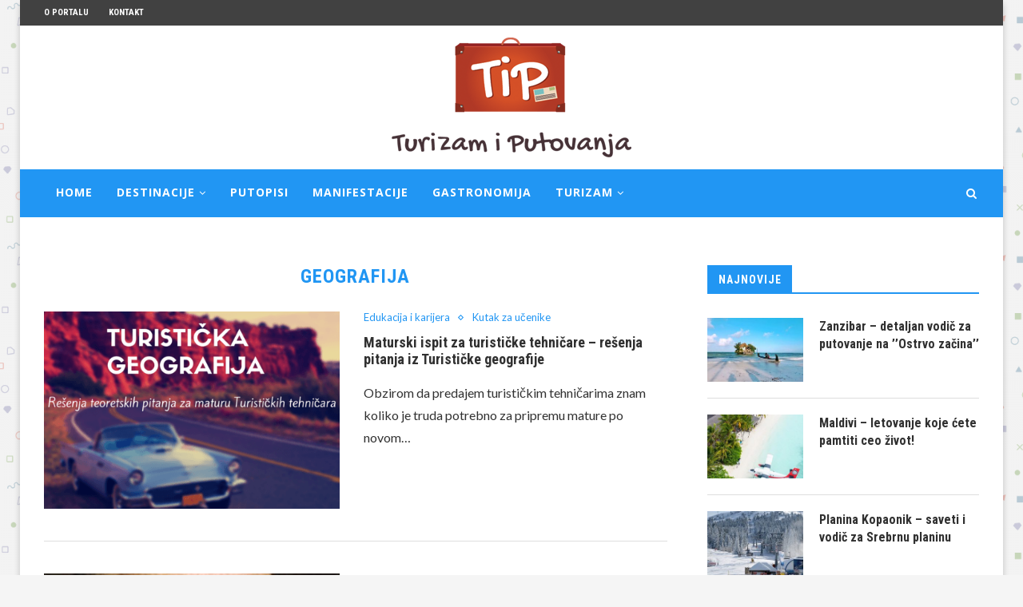

--- FILE ---
content_type: text/html; charset=UTF-8
request_url: https://www.turizamiputovanja.com/tag/geografija-2/
body_size: 100851
content:
<!DOCTYPE html><html lang="sr-RS" prefix="og: http://ogp.me/ns#"><head><meta charset="UTF-8"><meta http-equiv="X-UA-Compatible" content="IE=edge"><meta name="viewport" content="width=device-width, initial-scale=1"><link rel="profile" href="http://gmpg.org/xfn/11" /><link rel="shortcut icon" href="https://www.turizamiputovanja.com/wp-content/uploads/2012/04/logo.png" type="image/x-icon" /><link rel="apple-touch-icon" sizes="180x180" href="https://www.turizamiputovanja.com/wp-content/uploads/2012/04/logo.png"><link rel="alternate" type="application/rss+xml" title="Turizam i Putovanja RSS Feed" href="https://www.turizamiputovanja.com/feed/" /><link rel="alternate" type="application/atom+xml" title="Turizam i Putovanja Atom Feed" href="https://www.turizamiputovanja.com/feed/atom/" /><link rel="pingback" href="https://www.turizamiputovanja.com/xmlrpc.php" /> <!--[if lt IE 9]>
	<script src="https://www.turizamiputovanja.com/wp-content/themes/soledad/js/html5.js"></script>
	<![endif]--><title>geografija Archives | Turizam i Putovanja</title><style id="rocket-critical-css">#catapult-cookie-bar{box-sizing:border-box;max-height:0;opacity:0;direction:ltr;padding:0 20px;z-index:99999;overflow:hidden;text-align:left}.has-cookie-bar #catapult-cookie-bar{opacity:1;max-height:999px;min-height:30px;padding:15px 20px 15px}button#catapultCookie{margin:0 20px 0 0}.cookie-bar-bar button#catapultCookie{margin:0 0 0 20px}.cookie-bar-bar .ctcc-inner{display:-webkit-flex;display:flex;-webkit-align-items:center;align-items:center;-webkit-justify-content:center;justify-content:center;position:relative}@media screen and (max-width:991px){.ctcc-left-side{margin-right:1em}}.ctcc-right-side{-webkit-flex-shrink:0;flex-shrink:0}@font-face{font-family:'FontAwesome';src:url(https://www.turizamiputovanja.com/wp-content/themes/soledad/fonts/fontawesome-webfont.eot?v=4.7.0);src:url(https://www.turizamiputovanja.com/wp-content/themes/soledad/fonts/fontawesome-webfont.eot?#iefix&v=4.7.0) format('embedded-opentype'),url(https://www.turizamiputovanja.com/wp-content/themes/soledad/fonts/fontawesome-webfont.woff2?v=4.7.0) format('woff2'),url(https://www.turizamiputovanja.com/wp-content/themes/soledad/fonts/fontawesome-webfont.woff?v=4.7.0) format('woff'),url(https://www.turizamiputovanja.com/wp-content/themes/soledad/fonts/fontawesome-webfont.ttf?v=4.7.0) format('truetype'),url(https://www.turizamiputovanja.com/wp-content/themes/soledad/fonts/fontawesome-webfont.svg?v=4.7.0#fontawesomeregular) format('svg');font-weight:normal;font-style:normal}.fa{display:inline-block;font:normal normal normal 14px/1 FontAwesome;font-size:inherit;text-rendering:auto;-webkit-font-smoothing:antialiased;-moz-osx-font-smoothing:grayscale}.fa-search:before{content:"\f002"}.fa-close:before{content:"\f00d"}.fa-bars:before{content:"\f0c9"}.fa-angle-down:before{content:"\f107"}button::-moz-focus-inner{padding:0;border:0}*{box-sizing:border-box;-webkit-box-sizing:border-box;-moz-box-sizing:border-box;-moz-box-sizing:border-box;outline:none}*,html,body,div,ul,li,h1,h2,h4,form,label,input,p{margin:0;padding:0}input{background-color:transparent}img{border:0}ul,li{list-style:none}h1,h2,h4{font-size:100%;font-weight:normal}img{max-width:100%;vertical-align:top;height:auto}a img{border:none}iframe{border:none;max-width:none}html,body{-webkit-font-smoothing:antialiased}body{font-family:'PT Serif',serif;color:#313131;background-color:#FFF;font-size:14px}p{font-size:14px;line-height:28px}a{text-decoration:none;color:#6eb48c;outline:none}h1,h2,h4{font-family:'Raleway',sans-serif;font-style:normal;letter-spacing:1px;font-weight:bold}.container{width:1170px;margin:0 auto}#main{width:100%}.container.penci_sidebar #main{width:70.94%;padding-right:50px;float:left}.penci-sidebar-content{width:29.06%;float:right}.clear-footer{height:1px;margin-bottom:29px;clear:both;display:block;width:100%}.wrapper-boxed{overflow:hidden}body.penci-body-boxed{background:#F5F5F5;background-position:center center;background-size:cover;background-repeat:no-repeat;background-attachment:fixed}.wrapper-boxed.enable-boxed{background:#fff;max-width:1230px;display:block;overflow:hidden;margin:0 auto;box-shadow:0 5px 8px rgba(0,0,0,0.2);-webkit-box-shadow:0 5px 8px rgba(0,0,0,0.2);-moz-box-shadow:0 5px 8px rgba(0,0,0,0.2)}.penci-top-bar{height:32px;background:#313131}.penci-headline{display:block}ul.penci-topbar-menu{display:inline-block;vertical-align:top;padding:0;margin:0}ul.penci-topbar-menu li{position:relative}ul.penci-topbar-menu>li{display:inline-block;float:left;margin-right:25px}ul.penci-topbar-menu>li:last-child{margin-right:0}ul.penci-topbar-menu>li a{color:#fff;background:none;font-size:11px;text-transform:uppercase;line-height:32px;font-family:'Raleway',sans-serif;font-weight:600}#navigation{background:#fff;height:60px;z-index:9999;width:100%;-webkit-backface-visibility:hidden;border-bottom:1px solid #ECECEC}#navigation.header-layout-bottom{box-shadow:0px 0px 0px transparent;-webkit-box-shadow:0px 0px 0px transparent;-moz-box-shadow:0px 0px 0px transparent;border-top:1px solid #ECECEC}#navigation .container{position:relative;display:table;text-align:center}#navigation .menu{float:left}#navigation ul.menu>li{display:inline-block;position:relative;float:left;margin-right:30px}#navigation .menu>li:last-child{margin-right:0}#navigation .menu li a{font-family:'Raleway',sans-serif;font-size:12px;letter-spacing:1px;color:#313131;line-height:58px;text-transform:uppercase;display:inline-block;position:relative;font-weight:bold;text-decoration:none}#navigation ul.menu>li>a:before{content:"";position:absolute;bottom:18px;left:50%;height:2px;width:0;background:#6eb48c}#navigation .button-menu-mobile{display:none;float:left;line-height:60px;text-align:center;color:#313131;font-size:24px}#logo a{display:inline-block;vertical-align:top}#navigation .menu .sub-menu{visibility:hidden;opacity:0;position:absolute;left:0;z-index:9999;-webkit-transform-origin:0 0;-moz-transform-origin:0 0;-ms-transform-origin:0 0;-o-transform-origin:0 0;transform-origin:0 0;-webkit-transform:rotateX(-90deg);-moz-transform:rotateX(-90deg);-ms-transform:rotateX(-90deg);-o-transform:rotateX(-90deg);transform:rotateX(-90deg);box-shadow:0px 3px 3px rgba(190,190,190,0.6);-webkit-box-shadow:0px 3px 3px rgba(190,190,190,0.6);-moz-box-shadow:0px 3px 3px rgba(190,190,190,0.6);border-top:1px solid #ECECEC;margin-top:0;background:#fff}#navigation ul.menu ul a{margin:0 20px;padding:12px 0;font-size:12px;min-width:200px;line-height:1.4;border-bottom:1px solid #E0E0E0;text-align:left;border-left:none!important;position:relative;overflow:hidden;vertical-align:top}#navigation ul.menu ul li{padding-right:0;margin-right:0;float:none;position:relative;width:100%}#navigation .menu ul.sub-menu>li:last-child>a{border-bottom:none}#navigation ul.menu>li.menu-item-has-children>a:after{font-family:FontAwesome;content:"\f107";margin-left:5px;color:inherit;font-size:13px;font-weight:normal}#navigation.menu-item-padding ul.menu>li{margin:0}#navigation.menu-item-padding ul.menu>li>a{padding:0 15px}#navigation.menu-item-padding ul.menu>li>a:before{content:none;display:none}@media only screen and (min-width:961px){#navigation.header-3.menu-item-padding ul.menu>li>a{height:60px;margin-top:-1px}#navigation-sticky-wrapper:not(.is-sticky) .menu .sub-menu{margin-top:-1px}}#sidebar-nav{position:fixed;top:0;height:100%;z-index:100000;width:270px;overflow-y:auto;padding:30px 20px 20px;background:#ffffff;left:0;transform:translateX(-270px);-webkit-transform:translateX(-270px);-moz-transform:translateX(-270px)}#sidebar-nav::-webkit-scrollbar{width:6px;background:#848484}#sidebar-nav::-webkit-scrollbar-thumb{background-color:#313131;border-radius:0;-webkit-border-radius:0;-moz-border-radius:0}#sidebar-nav::-webkit-scrollbar-corner{background-color:#DEDEDE}#sidebar-nav-logo{padding:0 20px 20px;text-align:center;margin:0 0 15px 0;position:relative}#sidebar-nav-logo:before{content:"";width:60px;height:1px;background:#6eb48c;position:absolute;bottom:0;left:50%;margin-left:-30px}#sidebar-nav .menu{margin:0;list-style:none}#sidebar-nav .menu li{display:block;border-bottom:1px solid #DEDEDE}#sidebar-nav .menu>li:last-child,#sidebar-nav .menu ul>li:last-child{border-bottom:none}#sidebar-nav .menu li a{font-size:14px;font-weight:normal;letter-spacing:0;text-transform:uppercase;color:#313131;margin:0;position:relative;padding:12px 0 12px 0;display:block;line-height:1.3em}#sidebar-nav .menu li.menu-item-has-children a{padding-right:17px}#sidebar-nav ul.sub-menu{border-top:1px solid #DEDEDE;display:none;padding:10px 0 10px 12px}#sidebar-nav ul.sub-menu li{overflow:hidden;border:none}#sidebar-nav ul.sub-menu li a{margin:0 0 0 0;padding:10px 0}#sidebar-nav .menu li a .indicator{text-decoration:none;position:absolute;top:0;right:0;height:100%;z-index:20;font-size:17px;font-style:normal;text-align:right;padding:11px 0 11px 5px;line-height:1;color:#313131}#close-sidebar-nav{position:fixed;visibility:hidden;opacity:0;text-decoration:none;top:0;left:0;font-size:1.4em;color:#313131;padding:10px;height:100%;background:rgba(0,0,0,.8);right:0;z-index:100000}#close-sidebar-nav i{display:none;width:24px;height:24px;background-color:#fff;line-height:24px;text-align:center;border-radius:12px;font-size:14px}#top-search{float:right;width:20px;text-align:center}#top-search>a{height:58px;font-size:14px;line-height:58px;color:#313131;background:none;display:block}#top-search>a>i{width:20px}.show-search{position:absolute;left:0;width:100%;top:0;height:58px;background:#fff;text-align:left;z-index:3;display:none}.show-search #searchform input.search-input{padding:15px 35px 15px 0;border:none;position:absolute;top:0;left:0;width:100%;z-index:3;color:#313131;height:58px;line-height:28px;box-sizing:border-box;-moz-box-sizing:border-box;-webkit-box-sizing:border-box;background:none;font-weight:normal;letter-spacing:1px;font-size:13px}.show-search a.close-search{position:absolute;width:20px;height:60px;display:inline-block;right:0;top:0;z-index:5;text-align:center;line-height:60px;font-size:16px;color:#313131}#header{margin-bottom:60px;position:relative}#header .inner-header{width:100%;background-size:cover;position:relative;background-position:center center;background-repeat:no-repeat}#header .inner-header .container{padding:40px 0;text-align:center;position:relative;overflow:hidden}#logo{text-align:center}.container.align-left-logo #logo{text-align:left}.container.has-banner #logo{display:table-cell;vertical-align:middle;width:400px}.container.has-banner .header-banner{display:table-cell;vertical-align:middle;width:770px;text-align:right}.penci-image-holder{position:relative;width:100%;background:#f5f5f5 url(https://www.turizamiputovanja.com/wp-content/themes/soledad/images/no-image.jpg);display:inline-block;vertical-align:top;background-repeat:no-repeat;background-position:center center;background-size:cover;-webkit-background-size:cover;-moz-background-size:cover;-o-background-size:cover;overflow:hidden}.penci-image-holder:before{display:block;content:"";width:100%;padding-top:66.6667%;background:none!important;box-shadow:none!important}.penci-image-holder.small-fix-size{width:120px}.penci-border-arrow{position:relative;line-height:1.3;margin-left:5px;margin-right:5px;margin-top:5px}.penci-border-arrow .inner-arrow{border:1px solid #313131;background:#fff;position:relative;display:block;text-transform:uppercase;padding:8px 12px 7px;z-index:3;font-size:14px}.penci-border-arrow:before,.penci-border-arrow:after{content:"";position:absolute}.penci-border-arrow:before{width:0;height:0;border-style:solid;border-color:transparent;bottom:-5px;left:50%;border-top-color:#313131;border-width:6px;border-bottom:0;margin-left:-6px;z-index:5}.penci-border-arrow:after{border:1px solid #313131;left:-5px;right:-5px;bottom:3px;display:block;z-index:1;height:100%}.penci-hide-tagupdated{display:none!important}ul.penci-grid{display:inline-block;width:100%;vertical-align:top;padding:0;margin:0}.penci-grid>li{display:inline-block;vertical-align:top;width:31.62%;margin-bottom:51px;float:left;margin-right:2.57%;list-style:none!important}.penci-grid>li:nth-of-type(3n+1){clear:both}.container.penci_sidebar .penci-grid>li{width:48.05%;margin-right:3.9%}.container.penci_sidebar .penci-grid li:nth-of-type(2n+1){clear:both}.container.penci_sidebar .penci-grid li:nth-of-type(2n+1){clear:both}.penci-grid li .item>.thumbnail{display:inline-block;position:relative;margin-bottom:28px;width:100%}.penci-grid li .item .cat{color:#6eb48c;display:block;margin-bottom:8px}.penci-grid li .item h2 a{font-size:18px;color:#313131;text-transform:uppercase;letter-spacing:1px}.penci-grid li .item p{margin-bottom:0}.penci-grid li .item .item-content{margin-top:18px;text-align:left}.cat>a.penci-cat-name{font-size:13px;color:#6eb48c;line-height:1.2;margin:0 18px 0 0;padding-right:10px;display:inline-block;vertical-align:top;background:none;font-weight:normal;margin-bottom:5px;position:relative;text-decoration:none}.cat>a.penci-cat-name:after{content:"";display:inline-block;border:1px solid;font-size:12px;margin-left:11px;position:absolute;top:50%;margin-top:-3px;width:3px;height:3px;transform:rotate(45deg);-moz-transform:rotate(45deg);-webkit-transform:rotate(45deg)}.cat>a.penci-cat-name:first-child{margin-left:0}.cat>a.penci-cat-name:last-child{margin-right:0;padding:0}.cat>a.penci-cat-name:last-child:after{content:none;display:none}.penci-grid li.list-post{width:100%!important;margin-right:0!important;padding-bottom:40px;margin-bottom:40px;border-bottom:1px solid #DEDEDE}.penci-grid li.list-post:last-child{margin-bottom:40px;padding-bottom:0;border-bottom:none}.penci-grid li.list-post .item>.thumbnail{margin:0;width:48.052%;float:left;max-width:370px}.penci-grid li.list-post .item .content-list-right{margin:0;padding-left:400px}.list-post .header-list-style{position:relative;padding-bottom:17px}.list-post .header-list-style:after{content:"";width:60px;height:1px;background:#6eb48c;display:block;bottom:0;left:0;position:absolute}.textwidget{line-height:1.8}.widget input{font-weight:normal}.penci-sidebar-content .widget{width:100%;margin-right:0;float:none;margin-bottom:60px;clear:both}.penci-sidebar-content .widget-title{color:#313131;margin-bottom:30px;font-family:'Raleway',sans-serif;font-weight:bold;letter-spacing:1px;position:relative;text-align:center;line-height:1.3;background:#fff}.penci-sidebar-content.pcalign-left .widget-title{text-align:left}.penci-sidebar-content.style-5 .widget-title{margin-left:0;margin-right:0;margin-top:0}.penci-sidebar-content.style-5 .penci-border-arrow:before,.penci-sidebar-content.style-5 .penci-border-arrow:after{content:none}.penci-sidebar-content.style-5 .penci-border-arrow{border-bottom:2px solid #313131}.penci-sidebar-content.style-5 .penci-border-arrow .inner-arrow{display:inline-block;border-bottom-width:2px;margin-bottom:-2px}.penci-sidebar-content.style-5.pcalign-left .penci-border-arrow .inner-arrow{border-left-width:2px}.widget ul{list-style:none}.widget ul li{margin-bottom:11px;padding-bottom:12px;border-bottom:1px solid #DEDEDE;font-size:14px;color:#888888}.widget ul li a{font-size:14px;font-style:normal;line-height:1.4}.widget a{color:#313131}#searchform input.search-input{border:1px solid #e9e9e9;background:#fff url(https://www.turizamiputovanja.com/wp-content/themes/soledad/images/searchsubmit.png) no-repeat 95% 11px;padding:12px 40px 12px 20px;color:#313131;letter-spacing:1px;font-size:12px;font-family:'PT Serif',serif;font-weight:normal}.widget ul.side-newsfeed:before,.widget ul.side-newsfeed:after{display:table;content:'';clear:both;line-height:0}.widget ul.side-newsfeed li{list-style-type:none;margin-bottom:20px;padding-bottom:20px;margin-left:0;position:relative}.widget ul.side-newsfeed li .side-item{overflow:hidden;position:relative}.widget ul.side-newsfeed li .side-item .side-image{float:left;margin-right:20px;position:relative}.widget ul.side-newsfeed li .side-item .side-item-text{overflow:hidden}.widget ul.side-newsfeed li .side-item .side-item-text h4 a{margin-bottom:6px;color:#313131;display:block;font-size:16px;font-family:'Raleway',sans-serif;letter-spacing:0;line-height:1.4}.mc4wp-form input{border:1px solid #DEDEDE;border-radius:0;-webkit-border-radius:0;-moz-border-radius:0;outline:none;background:none;display:block;font-size:12px;line-height:1;padding:17px 20px;margin-bottom:20px;letter-spacing:0;font-family:'PT Serif',serif}.mc4wp-form input[type="text"]{width:100%}.mc4wp-form label{text-align:left;margin-bottom:10px;display:block}.widget input[type="text"]{border:1px solid #DEDEDE;border-radius:0;-webkit-border-radius:0;-moz-border-radius:0;outline:none;background:none;display:block;font-size:12px;padding:11px 20px;margin-bottom:20px;letter-spacing:0;font-family:'PT Serif',serif;width:100%;max-width:500px;display:block;-webkit-box-sizing:border-box;-moz-box-sizing:border-box;box-sizing:border-box;height:auto;vertical-align:baseline;line-height:normal}.archive-box{background:none;margin:0 0 30px 0;position:relative;text-align:center}.archive-box:after,.archive-box:before{content:none}.archive-box:before{width:60px;bottom:-5px;margin-left:-30px}.archive-box .title-bar{position:relative;display:block}.archive-box h1{letter-spacing:1px;color:#313131;font-family:"Raleway",sans-serif;font-weight:bold;text-transform:uppercase;font-size:24px;line-height:1.2em;position:relative;z-index:10}.archive-box h1{display:inline-block;color:#6eb48c}@media only screen and (min-width:961px) and (max-width:1169px){.container{width:940px}.wrapper-boxed.enable-boxed{max-width:1000px}.container.has-banner #logo{width:320px;padding-right:30px}.container.has-banner .header-banner{width:620px}#navigation ul.menu>li{margin-right:16px}.penci-grid li.list-post .item .content-list-right{padding-left:400px}.penci_sidebar .penci-grid li.list-post .item .content-list-right{padding-left:321px}.penci-grid li:nth-of-type(3n+1){clear:none}.widget ul.side-newsfeed li .side-item .side-item-text h4 a{font-size:14px}}@media only screen and (min-width:961px){#navigation .menu{display:inline-block!important}}@media only screen and (max-width:960px){.container.has-banner #logo{text-align:center;display:block;width:auto}.container.has-banner .header-banner{display:block;margin-top:30px;width:100%}.penci-top-bar{text-align:center}.penci-top-bar.no-social{display:none}.penci-top-bar.no-social.topbar-menu{display:block}#navigation .button-menu-mobile{display:inline-block}#navigation .menu{display:none!important}.container.penci_sidebar #main{width:100%;margin:0 0 60px 0;padding:0!important;float:none!important}.penci-sidebar-content{position:static!important;margin-left:0!important;top:auto!important;float:none!important;width:100%!important}.penci-top-bar.topbar-menu{height:auto;padding-top:10px}ul.penci-topbar-menu{width:100%;text-align:center}ul.penci-topbar-menu>li{float:none;margin-right:10px}ul.penci-topbar-menu>li a{line-height:1.5}}@media only screen and (min-width:768px) and (max-width:960px){.container{width:726px}.wrapper-boxed.enable-boxed{max-width:766px}#logo img{max-width:600px;height:auto}.penci-grid li.list-post .item .content-list-right{padding-left:378px}.penci-grid>li{width:48.05%;margin-right:3.9%}.penci-grid li:nth-of-type(3n+1){clear:none}.penci-grid li:nth-of-type(2n+1){clear:both}}@media only screen and (max-width:767px){.container{width:100%}.wrapper-boxed.enable-boxed{max-width:100%}#logo img{max-width:100%;height:auto}.archive-box h1{font-size:18px;letter-spacing:1px}.container.penci_sidebar .penci-grid>li{width:100%!important;margin:0 0 40px!important}.penci-grid li.list-post .item>.thumbnail{width:100%;display:block;height:auto;min-height:0;float:none;max-width:100%}.penci-grid li{width:100%!important;margin-right:0!important;float:none}.penci-grid li.list-post .item .content-list-right{padding:0}.penci-grid li.list-post .item>.thumbnail{margin-bottom:30px}.penci-grid li .item>.thumbnail{width:100%}}@media only screen and (min-width:480px) and (max-width:767px){.container{width:480px}.wrapper-boxed.enable-boxed{max-width:520px}#logo img{max-width:100%;height:auto}}@media only screen and (max-width:479px){.wrapper-boxed>.container{padding-left:20px;padding-right:20px}#navigation,.inner-header{padding-left:10px;padding-right:10px}.widget ul.side-newsfeed li .side-item .side-item-text h4 a{font-size:15px}.penci-grid li .item h2 a{font-size:16px}.cat>a.penci-cat-name,.penci-grid li .item .cat a{font-size:11px}.archive-box h1{font-size:16px}#sidebar-nav{width:270px;transform:translateX(-270px);-webkit-transform:translateX(-270px);-moz-transform:translateX(-270px)}}@media screen and (max-width:600px){#sidebar-nav,#close-sidebar-nav{z-index:9999999}#close-sidebar-nav i{display:inline-block}}.mc4wp-form input[name^="_mc4wp_honey"]{display:none!important}.mc4wp-form-theme input,.mc4wp-form-theme label{width:auto;display:block;-webkit-box-sizing:border-box;-moz-box-sizing:border-box;box-sizing:border-box;height:auto;vertical-align:baseline;line-height:normal}.mc4wp-form-theme label{font-weight:700;margin-bottom:6px;display:block}.mc4wp-form-theme input[type=text]{min-height:32px;width:100%;max-width:480px}.mc4wp-form-theme input[type=text]{height:auto;padding:8px 16px;line-height:1.428571429;color:#555!important;vertical-align:middle;background:#fff;border:1px solid #ccc;-webkit-border-radius:2px;-moz-border-radius:2px;border-radius:2px;-webkit-box-shadow:inset 0 1px 1px rgba(0,0,0,.075);-moz-box-shadow:inset 0 1px 1px rgba(0,0,0,.075);box-shadow:inset 0 1px 1px rgba(0,0,0,.075);text-shadow:none}</style><link rel="preload" href="https://www.turizamiputovanja.com/wp-content/cache/min/1/d4a7b6a5f0cae16704c919f86a78b93f.css" as="style" onload="this.onload=null;this.rel='stylesheet'" data-minify="1" /><meta name="robots" content="noindex,follow"/><meta property="og:locale" content="sr_RS" /><meta property="og:type" content="object" /><meta property="og:title" content="geografija Archives | Turizam i Putovanja" /><meta property="og:url" content="https://www.turizamiputovanja.com/tag/geografija-2/" /><meta property="og:site_name" content="Turizam i Putovanja" /> <script type='application/ld+json'>{"@context":"https:\/\/schema.org","@type":"BreadcrumbList","itemListElement":[{"@type":"ListItem","position":1,"item":{"@id":"https:\/\/www.turizamiputovanja.com\/","name":"Po\u010detna"}},{"@type":"ListItem","position":2,"item":{"@id":"https:\/\/www.turizamiputovanja.com\/tag\/geografija-2\/","name":"geografija"}}]}</script> <link rel='dns-prefetch' href='//fonts.googleapis.com' /><link rel="alternate" type="application/rss+xml" title="Turizam i Putovanja &raquo; довод" href="https://www.turizamiputovanja.com/feed/" /><link rel="alternate" type="application/rss+xml" title="Turizam i Putovanja &raquo; довод коментара" href="https://www.turizamiputovanja.com/comments/feed/" /><link rel="alternate" type="application/rss+xml" title="Turizam i Putovanja &raquo; довод ознаке geografija" href="https://www.turizamiputovanja.com/tag/geografija-2/feed/" /><style type="text/css">img.wp-smiley,img.emoji{display:inline!important;border:none!important;box-shadow:none!important;height:1em!important;width:1em!important;margin:0 .07em!important;vertical-align:-0.1em!important;background:none!important;padding:0!important}</style><link rel='preload' id='penci-fonts-css' href='//fonts.googleapis.com/css?family=Playfair+Display+SC%3A300%2C300italic%2C400%2C400italic%2C500%2C500italic%2C700%2C700italic%2C800%2C800italic%7CMontserrat%3A300%2C300italic%2C400%2C400italic%2C500%2C500italic%2C700%2C700italic%2C800%2C800italic%7CRoboto+Condensed%3A300%2C300italic%2C400%2C400italic%2C500%2C500italic%2C700%2C700italic%2C800%2C800italic%7CLato%3A300%2C300italic%2C400%2C400italic%2C500%2C500italic%2C700%2C700italic%2C800%2C800italic%7CLora%3A300%2C300italic%2C400%2C400italic%2C500%2C500italic%2C700%2C700italic%2C800%2C800italic%7COpen+Sans%3A300%2C300italic%2C400%2C400italic%2C500%2C500italic%2C700%2C700italic%2C800%2C800italic%26subset%3Dcyrillic%2Ccyrillic-ext%2Cgreek%2Cgreek-ext%2Clatin-ext&#038;ver=1.0&#038;display=swap' as="style" onload="this.onload=null;this.rel='stylesheet'" type='text/css' media='all' /> <script type='text/javascript' src='https://www.turizamiputovanja.com/wp-content/cache/busting/1/wp-includes/js/jquery/jquery-1.12.4.js'></script> <script type='text/javascript' src='https://www.turizamiputovanja.com/wp-content/cache/busting/1/wp-includes/js/jquery/ui/core.min-1.11.4.js' defer></script> <script type='text/javascript' src='https://www.turizamiputovanja.com/wp-content/cache/busting/1/wp-includes/js/jquery/ui/widget.min-1.11.4.js' defer></script> <script type='text/javascript' src='https://www.turizamiputovanja.com/wp-content/cache/busting/1/wp-includes/js/jquery/ui/position.min-1.11.4.js' defer></script> <script type='text/javascript' src='https://www.turizamiputovanja.com/wp-content/cache/busting/1/wp-includes/js/jquery/ui/menu.min-1.11.4.js' defer></script> <script type='text/javascript' src='https://www.turizamiputovanja.com/wp-content/cache/busting/1/wp-includes/js/wp-a11y.min-9e6bc4b2f0f4ff58888f95f577b0094f.js' defer></script> <script type='text/javascript'>/* <![CDATA[ */ var uiAutocompleteL10n = {"noResults":"\u041d\u0435\u043c\u0430 \u0440\u0435\u0437\u0443\u043b\u0442\u0430\u0442\u0430.","oneResult":"1 \u0440\u0435\u0437\u0443\u043b\u0442\u0430\u0442 \u0458\u0435 \u043f\u0440\u043e\u043d\u0430\u0452\u0435\u043d. \u041a\u043e\u0440\u0438\u0441\u0442\u0438\u0442\u0435 \u0434\u0443\u0433\u043c\u0430\u0434 \u0437\u0430 \u0433\u043e\u0440\u0435 \u0438 \u0434\u043e\u043b\u0435 \u0437\u0430 \u043a\u0440\u0435\u0442\u0430\u045a\u0435.","manyResults":"%d \u0440\u0435\u0437\u0443\u043b\u0442\u0430\u0442\u0430 \u0458\u0435 \u043f\u0440\u043e\u043d\u0430\u0452\u0435\u043d\u043e. \u041a\u043e\u0440\u0438\u0441\u0442\u0438\u0442\u0435 \u0434\u0443\u0433\u043c\u0430\u0434 \u0437\u0430 \u0433\u043e\u0440\u0435 \u0438 \u0434\u043e\u043b\u0435 \u0437\u0430 \u043a\u0440\u0435\u0442\u0430\u045a\u0435.","itemSelected":"\u0421\u0442\u0430\u0432\u043a\u0435 \u0458\u0435 \u0438\u0437\u0430\u0431\u0440\u0430\u043d\u0430."}; /* ]]> */</script> <script type='text/javascript' src='https://www.turizamiputovanja.com/wp-content/cache/busting/1/wp-includes/js/jquery/ui/autocomplete.min-1.11.4.js' defer></script> <script type='text/javascript'>/* <![CDATA[ */ var WuWidget = {"apiKey":"3ffab52910ec1a0e","_wpnonce":"db7d6e5904","ajaxurl":"https:\/\/www.turizamiputovanja.com\/wp-admin\/admin-ajax.php","is_admin":"","subdomain":"serbian"}; /* ]]> */</script> <script type='text/javascript' src='https://www.turizamiputovanja.com/wp-content/cache/busting/1/wp-content/plugins/wunderground/assets/js/widget.min-2.1.3.js' defer></script> <link rel='https://api.w.org/' href='https://www.turizamiputovanja.com/wp-json/' /><link rel="EditURI" type="application/rsd+xml" title="RSD" href="https://www.turizamiputovanja.com/xmlrpc.php?rsd" /><link rel="wlwmanifest" type="application/wlwmanifest+xml" href="https://www.turizamiputovanja.com/wp-includes/wlwmanifest.xml" />  <script data-no-minify="1" async src="https://www.turizamiputovanja.com/wp-content/cache/busting/1/gtm-e90614e9803e8643d8271c6106bc125c.js"></script> <script>window.dataLayer = window.dataLayer || [];
  function gtag(){dataLayer.push(arguments);}
  gtag('js', new Date());

  gtag('config', 'UA-35053184-1');</script>  <script async src="https://www.googletagmanager.com/gtag/js?id=G-WZCPRNKRLM"></script> <script>window.dataLayer = window.dataLayer || [];
  function gtag(){dataLayer.push(arguments);}
  gtag('js', new Date());

  gtag('config', 'G-WZCPRNKRLM');</script><script type="text/javascript">(function(url){
	if(/(?:Chrome\/26\.0\.1410\.63 Safari\/537\.31|WordfenceTestMonBot)/.test(navigator.userAgent)){ return; }
	var addEvent = function(evt, handler) {
		if (window.addEventListener) {
			document.addEventListener(evt, handler, false);
		} else if (window.attachEvent) {
			document.attachEvent('on' + evt, handler);
		}
	};
	var removeEvent = function(evt, handler) {
		if (window.removeEventListener) {
			document.removeEventListener(evt, handler, false);
		} else if (window.detachEvent) {
			document.detachEvent('on' + evt, handler);
		}
	};
	var evts = 'contextmenu dblclick drag dragend dragenter dragleave dragover dragstart drop keydown keypress keyup mousedown mousemove mouseout mouseover mouseup mousewheel scroll'.split(' ');
	var logHuman = function() {
		if (window.wfLogHumanRan) { return; }
		window.wfLogHumanRan = true;
		var wfscr = document.createElement('script');
		wfscr.type = 'text/javascript';
		wfscr.async = true;
		wfscr.src = url + '&r=' + Math.random();
		(document.getElementsByTagName('head')[0]||document.getElementsByTagName('body')[0]).appendChild(wfscr);
		for (var i = 0; i < evts.length; i++) {
			removeEvent(evts[i], logHuman);
		}
	};
	for (var i = 0; i < evts.length; i++) {
		addEvent(evts[i], logHuman);
	}
})('//www.turizamiputovanja.com/?wordfence_lh=1&hid=BA21E307155B8B0274B053490FBAABEE');</script><meta name="theme-color" content="#2196f3" /><style type="text/css">h1,h2,h3,h4,h5,h6,h2.penci-heading-video,#navigation .menu li a,.penci-photo-2-effect figcaption h2,.headline-title,a.penci-topbar-post-title,#sidebar-nav .menu li a,.penci-slider .pencislider-container .pencislider-content .pencislider-title,.penci-slider .pencislider-container .pencislider-content .pencislider-button,.author-quote span,.penci-more-link a.more-link,.penci-post-share-box .dt-share,.post-share a .dt-share,.author-content h5,.post-pagination h5,.post-box-title,.penci-countdown .countdown-amount,.penci-countdown .countdown-period,.penci-pagination a,.penci-pagination .disable-url,ul.footer-socials li a span,.widget input[type="submit"],.widget button[type="submit"],.penci-sidebar-content .widget-title,#respond h3.comment-reply-title span,.widget-social.show-text a span,.footer-widget-wrapper .widget .widget-title,.container.penci-breadcrumb span,.container.penci-breadcrumb span a,.error-404 .go-back-home a,.post-entry .penci-portfolio-filter ul li a,.penci-portfolio-filter ul li a,.portfolio-overlay-content .portfolio-short .portfolio-title a,.home-featured-cat-content .magcat-detail h3 a,.post-entry blockquote cite,.post-entry blockquote .author,.tags-share-box.hide-tags.page-share .share-title,.widget ul.side-newsfeed li .side-item .side-item-text h4 a,.thecomment .comment-text span.author,.thecomment .comment-text span.author a,.post-comments span.reply a,#respond h3,#respond label,.wpcf7 label,#respond #submit,.wpcf7 input[type="submit"],.widget_wysija input[type="submit"],.archive-box span,.archive-box h1,.gallery .gallery-caption,.contact-form input[type=submit],ul.penci-topbar-menu>li a,div.penci-topbar-menu>ul>li a,.featured-style-29 .penci-featured-slider-button a,.pencislider-container .pencislider-content .pencislider-title,.pencislider-container .pencislider-content .pencislider-button,ul.homepage-featured-boxes .penci-fea-in.boxes-style-3 h4 span span,.pencislider-container .pencislider-content .pencislider-button,.woocommerce div.product .woocommerce-tabs .panel #respond .comment-reply-title,.penci-recipe-index-wrap .penci-index-more-link a{font-family:'Roboto Condensed',sans-serif;font-weight:400}.featured-style-29 .penci-featured-slider-button a,#bbpress-forums #bbp-search-form .button{font-weight:700}body,textarea,#respond textarea,.widget input[type="text"],.widget input[type="email"],.widget input[type="date"],.widget input[type="number"],.wpcf7 textarea,.mc4wp-form input,#respond input,.wpcf7 input,#searchform input.search-input,ul.homepage-featured-boxes .penci-fea-in h4,.widget.widget_categories ul li span.category-item-count,.about-widget .about-me-heading,.widget ul.side-newsfeed li .side-item .side-item-text .side-item-meta{font-family:'Lato',sans-serif}p{line-height:1.8}.header-slogan .header-slogan-text{font-family:'Lora',serif}#navigation .menu li a{font-family:'Open Sans',sans-serif;font-weight:400}.penci-hide-tagupdated{display:none!important}.header-slogan .header-slogan-text{font-style:normal}.header-slogan .header-slogan-text{font-weight:400}body,.widget ul li a{font-size:16px}.widget ul li,.post-entry,p,.post-entry p{font-size:16px;line-height:1.8}h1,h2,h3,h4,h5,h6,#sidebar-nav .menu li a,#navigation .menu li a,a.penci-topbar-post-title,.penci-slider .pencislider-container .pencislider-content .pencislider-title,.penci-slider .pencislider-container .pencislider-content .pencislider-button,.headline-title,.author-quote span,.penci-more-link a.more-link,.author-content h5,.post-pagination h5,.post-box-title,.penci-countdown .countdown-amount,.penci-countdown .countdown-period,.penci-pagination a,.penci-pagination .disable-url,ul.footer-socials li a span,.penci-sidebar-content .widget-title,#respond h3.comment-reply-title span,.widget-social.show-text a span,.footer-widget-wrapper .widget .widget-title,.error-404 .go-back-home a,.home-featured-cat-content .magcat-detail h3 a,.post-entry blockquote cite,.pencislider-container .pencislider-content .pencislider-title,.pencislider-container .pencislider-content .pencislider-button,.post-entry blockquote .author,.tags-share-box.hide-tags.page-share .share-title,.widget ul.side-newsfeed li .side-item .side-item-text h4 a,.thecomment .comment-text span.author,.thecomment .comment-text span.author a,#respond h3,#respond label,.wpcf7 label,#respond #submit,.wpcf7 input[type="submit"],.widget_wysija input[type="submit"],.archive-box span,.archive-box h1,.gallery .gallery-caption,.widget input[type="submit"],.widget button[type="submit"],.contact-form input[type=submit],ul.penci-topbar-menu>li a,div.penci-topbar-menu>ul>li a,.penci-recipe-index-wrap .penci-index-more-link a,#bbpress-forums #bbp-search-form .button{font-weight:600}.featured-area .penci-image-holder,.featured-area .penci-slider4-overlay,.featured-area .penci-slide-overlay .overlay-link,.featured-style-29 .featured-slider-overlay{border-radius:;-webkit-border-radius:}.container-single .post-image{border-radius:;-webkit-border-radius:}#navigation .menu li a{font-weight:700}body.penci-body-boxed{background-image:url(https://www.turizamiputovanja.com/wp-content/uploads/2018/08/3sciencenews-pattern-300x300-min.png)}body.penci-body-boxed{background-repeat:repeat}body.penci-body-boxed{background-attachment:scroll}body.penci-body-boxed{background-size:auto}#header .inner-header .container{padding:15px 0}#logo a{max-width:300px}@media only screen and (max-width:960px) and (min-width:768px){#logo img{max-width:100%}}a,.post-entry .penci-portfolio-filter ul li a:hover,.penci-portfolio-filter ul li a:hover,.penci-portfolio-filter ul li.active a,.post-entry .penci-portfolio-filter ul li.active a,.penci-countdown .countdown-amount,.archive-box h1,.post-entry a,.container.penci-breadcrumb span a:hover,.post-entry blockquote:before,.post-entry blockquote cite,.post-entry blockquote .author,.wpb_text_column blockquote:before,.wpb_text_column blockquote cite,.wpb_text_column blockquote .author,.penci-pagination a:hover,ul.penci-topbar-menu>li a:hover,div.penci-topbar-menu>ul>li a:hover,.penci-recipe-heading a.penci-recipe-print,.main-nav-social a:hover,.widget-social .remove-circle a:hover i,.penci-recipe-index .cat>a.penci-cat-name,#bbpress-forums li.bbp-body ul.forum li.bbp-forum-info a:hover,#bbpress-forums li.bbp-body ul.topic li.bbp-topic-title a:hover,#bbpress-forums li.bbp-body ul.forum li.bbp-forum-info .bbp-forum-content a,#bbpress-forums li.bbp-body ul.topic p.bbp-topic-meta a,#bbpress-forums .bbp-breadcrumb a:hover,#bbpress-forums .bbp-forum-freshness a:hover,#bbpress-forums .bbp-topic-freshness a:hover,#buddypress ul.item-list li div.item-title a,#buddypress ul.item-list li h4 a,#buddypress .activity-header a:first-child,#buddypress .comment-meta a:first-child,#buddypress .acomment-meta a:first-child,div.bbp-template-notice a:hover{color:#2196f3}.penci-home-popular-post ul.slick-dots li button:hover,.penci-home-popular-post ul.slick-dots li.slick-active button,.post-entry blockquote .author span:after,.error-image:after,.error-404 .go-back-home a:after,.penci-header-signup-form,.woocommerce span.onsale,.woocommerce #respond input#submit:hover,.woocommerce a.button:hover,.woocommerce button.button:hover,.woocommerce input.button:hover,.woocommerce nav.woocommerce-pagination ul li span.current,.woocommerce div.product .entry-summary div[itemprop="description"]:before,.woocommerce div.product .entry-summary div[itemprop="description"] blockquote .author span:after,.woocommerce div.product .woocommerce-tabs #tab-description blockquote .author span:after,.woocommerce #respond input#submit.alt:hover,.woocommerce a.button.alt:hover,.woocommerce button.button.alt:hover,.woocommerce input.button.alt:hover,#top-search.shoping-cart-icon>a>span,#penci-demobar .buy-button,#penci-demobar .buy-button:hover,.penci-recipe-heading a.penci-recipe-print:hover,.penci-review-process span,.penci-review-score-total,#navigation.menu-style-2 ul.menu ul:before,#navigation.menu-style-2 .menu ul ul:before,.penci-go-to-top-floating,.post-entry.blockquote-style-2 blockquote:before,#bbpress-forums #bbp-search-form .button,#bbpress-forums #bbp-search-form .button:hover,.wrapper-boxed .bbp-pagination-links span.current,#bbpress-forums #bbp_reply_submit:hover,#bbpress-forums #bbp_topic_submit:hover,#buddypress .dir-search input[type=submit],#buddypress .groups-members-search input[type=submit],#buddypress button:hover,#buddypress a.button:hover,#buddypress a.button:focus,#buddypress input[type=button]:hover,#buddypress input[type=reset]:hover,#buddypress ul.button-nav li a:hover,#buddypress ul.button-nav li.current a,#buddypress div.generic-button a:hover,#buddypress .comment-reply-link:hover,#buddypress input[type=submit]:hover,#buddypress div.pagination .pagination-links .current,#buddypress div.item-list-tabs ul li.selected a,#buddypress div.item-list-tabs ul li.current a,#buddypress div.item-list-tabs ul li a:hover,#buddypress table.notifications thead tr,#buddypress table.notifications-settings thead tr,#buddypress table.profile-settings thead tr,#buddypress table.profile-fields thead tr,#buddypress table.wp-profile-fields thead tr,#buddypress table.messages-notices thead tr,#buddypress table.forum thead tr,#buddypress input[type=submit]{background-color:#2196f3}.penci-pagination ul.page-numbers li span.current,#comments_pagination span{color:#fff;background:#2196f3;border-color:#2196f3}.footer-instagram h4.footer-instagram-title>span:before,.woocommerce nav.woocommerce-pagination ul li span.current,.penci-pagination.penci-ajax-more a.penci-ajax-more-button:hover,.penci-recipe-heading a.penci-recipe-print:hover,.home-featured-cat-content.style-14 .magcat-padding:before,.wrapper-boxed .bbp-pagination-links span.current,#buddypress .dir-search input[type=submit],#buddypress .groups-members-search input[type=submit],#buddypress button:hover,#buddypress a.button:hover,#buddypress a.button:focus,#buddypress input[type=button]:hover,#buddypress input[type=reset]:hover,#buddypress ul.button-nav li a:hover,#buddypress ul.button-nav li.current a,#buddypress div.generic-button a:hover,#buddypress .comment-reply-link:hover,#buddypress input[type=submit]:hover,#buddypress div.pagination .pagination-links .current,#buddypress input[type=submit]{border-color:#2196f3}.woocommerce .woocommerce-error,.woocommerce .woocommerce-info,.woocommerce .woocommerce-message{border-top-color:#2196f3}.penci-slider ol.penci-control-nav li a.penci-active,.penci-slider ol.penci-control-nav li a:hover,.penci-related-carousel .owl-dot.active span,.penci-owl-carousel-slider .owl-dot.active span{border-color:#2196f3;background-color:#2196f3}.woocommerce .woocommerce-message:before,.woocommerce form.checkout table.shop_table .order-total .amount,.woocommerce ul.products li.product .price ins,.woocommerce ul.products li.product .price,.woocommerce div.product p.price ins,.woocommerce div.product span.price ins,.woocommerce div.product p.price,.woocommerce div.product .entry-summary div[itemprop="description"] blockquote:before,.woocommerce div.product .woocommerce-tabs #tab-description blockquote:before,.woocommerce div.product .entry-summary div[itemprop="description"] blockquote cite,.woocommerce div.product .entry-summary div[itemprop="description"] blockquote .author,.woocommerce div.product .woocommerce-tabs #tab-description blockquote cite,.woocommerce div.product .woocommerce-tabs #tab-description blockquote .author,.woocommerce div.product .product_meta>span a:hover,.woocommerce div.product .woocommerce-tabs ul.tabs li.active,.woocommerce ul.cart_list li .amount,.woocommerce ul.product_list_widget li .amount,.woocommerce table.shop_table td.product-name a:hover,.woocommerce table.shop_table td.product-price span,.woocommerce table.shop_table td.product-subtotal span,.woocommerce-cart .cart-collaterals .cart_totals table td .amount,.woocommerce .woocommerce-info:before,.woocommerce div.product span.price{color:#2196f3}.penci-top-bar,ul.penci-topbar-menu ul.sub-menu,div.penci-topbar-menu>ul ul.sub-menu{background-color:#414141}.headline-title{background-color:#2196f3}a.penci-topbar-post-title{color:#fff}a.penci-topbar-post-title:hover{color:#2196f3}ul.penci-topbar-menu>li a,div.penci-topbar-menu>ul>li a{color:#fff}ul.penci-topbar-menu>li a:hover,div.penci-topbar-menu>ul>li a:hover{color:#2196f3}.penci-topbar-social a:hover{color:#2196f3}#header .inner-header{background-color:#fff;background-image:none}#navigation,.show-search{background:#2196f3}#navigation ul.menu>li>a:before,#navigation .menu>ul>li>a:before{content:none}#navigation,#navigation.header-layout-bottom{border-color:#2196f3}#navigation .menu li a{color:#fff}#navigation .menu li a:hover,#navigation .menu li.current-menu-item>a,#navigation .menu>li.current_page_item>a,#navigation .menu li:hover>a,#navigation .menu>li.current-menu-ancestor>a,#navigation .menu>li.current-menu-item>a{color:#313131}#navigation ul.menu>li>a:before,#navigation .menu>ul>li>a:before{background:#313131}#navigation.menu-item-padding .menu>li>a:hover,#navigation.menu-item-padding .menu>li:hover>a,#navigation.menu-item-padding .menu>li.current-menu-item>a,#navigation.menu-item-padding .menu>li.current_page_item>a,#navigation.menu-item-padding .menu>li.current-menu-ancestor>a,#navigation.menu-item-padding .menu>li.current-menu-item>a{background-color:#2196f3}#navigation .penci-megamenu .penci-mega-child-categories,#navigation.menu-style-2 .penci-megamenu .penci-mega-child-categories a.cat-active{background-color:#fff}#navigation .penci-megamenu .penci-mega-child-categories a.cat-active,#navigation .menu .penci-megamenu .penci-mega-child-categories a:hover,#navigation .menu .penci-megamenu .penci-mega-latest-posts .penci-mega-post a:hover{color:#2196f3}#navigation .penci-megamenu .penci-mega-thumbnail .mega-cat-name{background:#2196f3}#navigation ul.menu>li>a,#navigation .menu>ul>li>a{font-size:14px}#navigation .penci-megamenu .post-mega-title a{font-size:13px}#navigation .penci-megamenu .post-mega-title a{text-transform:none;letter-spacing:0}.header-slogan .header-slogan-text{color:#fff}.header-slogan .header-slogan-text:before,.header-slogan .header-slogan-text:after{background:#e0e0e0}#navigation .menu .sub-menu li a{color:#313131}#navigation .menu .sub-menu li a:hover,#navigation .menu .sub-menu li.current-menu-item>a,#navigation .sub-menu li:hover>a{color:#2196f3}#navigation ul.menu ul a:before,#navigation .menu ul ul a:before{background-color:#2196f3;-webkit-box-shadow:5px -2px 0 #2196f3;-moz-box-shadow:5px -2px 0 #2196f3;-ms-box-shadow:5px -2px 0 #2196f3;box-shadow:5px -2px 0 #2196f3}#navigation.menu-style-2 ul.menu ul:before,#navigation.menu-style-2 .menu ul ul:before{background-color:#2196f3}#top-search>a,#navigation .button-menu-mobile{color:#fff}.show-search #searchform input.search-input::-webkit-input-placeholder{color:#fff}.show-search #searchform input.search-input:-moz-placeholder{color:#fff;opacity:1}.show-search #searchform input.search-input::-moz-placeholder{color:#fff;opacity:1}.show-search #searchform input.search-input:-ms-input-placeholder{color:#fff}.show-search #searchform input.search-input{color:#fff}.penci-featured-content .feat-text h3 a,.featured-style-4 .penci-featured-content .feat-text h3 a,.penci-mag-featured-content h3 a,.pencislider-container .pencislider-content .pencislider-title{text-transform:none;letter-spacing:0}.home-featured-cat-content,.penci-featured-cat-seemore,.penci-featured-cat-custom-ads{margin-bottom:40px}.home-featured-cat-content.style-3,.home-featured-cat-content.style-11{margin-bottom:30px}.home-featured-cat-content.style-7{margin-bottom:14px}.home-featured-cat-content.style-8{margin-bottom:-20px}.home-featured-cat-content.style-13{margin-bottom:20px}.penci-featured-cat-seemore,.penci-featured-cat-custom-ads{margin-top:-20px}.penci-featured-cat-seemore.penci-seemore-style-7,.mag-cat-style-7 .penci-featured-cat-custom-ads{margin-top:-18px}.penci-featured-cat-seemore.penci-seemore-style-8,.mag-cat-style-8 .penci-featured-cat-custom-ads{margin-top:0}.penci-featured-cat-seemore.penci-seemore-style-13,.mag-cat-style-13 .penci-featured-cat-custom-ads{margin-top:-20px}.penci-header-signup-form{padding-top:px}.penci-header-signup-form{padding-bottom:px}.penci-header-signup-form{background-color:#2196f3}.header-social a i,.main-nav-social a{color:#fff}.header-social a:hover i,.main-nav-social a:hover{color:#2196f3}#sidebar-nav .menu li a:hover,.header-social.sidebar-nav-social a:hover i,#sidebar-nav .menu li a .indicator:hover,#sidebar-nav .menu .sub-menu li a .indicator:hover{color:#2196f3}#sidebar-nav-logo:before{background-color:#2196f3}#penci-featured-video-bg{height:600px}.penci-slide-overlay .overlay-link{opacity:.8}.penci-item-mag:hover .penci-slide-overlay .overlay-link{opacity:}.penci-featured-content .featured-slider-overlay{opacity:}.penci-featured-content .feat-text .featured-cat a,.penci-mag-featured-content .cat>a.penci-cat-name{color:#2196f3}.penci-mag-featured-content .cat>a.penci-cat-name:after,.penci-featured-content .cat>a.penci-cat-name:after{border-color:#2196f3}.penci-featured-content .feat-text .featured-cat a:hover,.penci-mag-featured-content .cat>a.penci-cat-name:hover{color:#2196f3}.featured-style-29 .featured-slider-overlay{opacity:}.pencislider-container .pencislider-content .pencislider-title{-webkit-animation-delay:0.8s;-moz-animation-delay:0.8s;-o-animation-delay:0.8s;animation-delay:0.8s}.pencislider-container .pencislider-caption{-webkit-animation-delay:1s;-moz-animation-delay:1s;-o-animation-delay:1s;animation-delay:1s}.pencislider-container .pencislider-content .penci-button{-webkit-animation-delay:1.2s;-moz-animation-delay:1.2s;-o-animation-delay:1.2s;animation-delay:1.2s}.penci-featured-content .feat-text{-webkit-animation-delay:0.6s;-moz-animation-delay:0.6s;-o-animation-delay:0.6s;animation-delay:0.6s}.penci-featured-content .feat-text .featured-cat{-webkit-animation-delay:0.8s;-moz-animation-delay:0.8s;-o-animation-delay:0.8s;animation-delay:0.8s}.penci-featured-content .feat-text h3{-webkit-animation-delay:1s;-moz-animation-delay:1s;-o-animation-delay:1s;animation-delay:1s}.penci-featured-content .feat-text .feat-meta,.featured-style-29 .penci-featured-slider-button{-webkit-animation-delay:1.2s;-moz-animation-delay:1.2s;-o-animation-delay:1.4s;animation-delay:1.2s}.featured-area .penci-slider{max-height:600px}.penci-standard-cat .cat>a.penci-cat-name{color:#2196f3}.penci-standard-cat .cat:before,.penci-standard-cat .cat:after{background-color:#2196f3}.header-standard>h2 a{color:#313131}.header-standard>h2 a{color:#313131}.standard-content .penci-post-box-meta .penci-post-share-box a:hover,.standard-content .penci-post-box-meta .penci-post-share-box a.liked{color:#2196f3}.header-standard .post-entry a:hover,.header-standard .author-post span a:hover,.standard-content a,.standard-content .post-entry a,.standard-post-entry a.more-link:hover,.penci-post-box-meta .penci-box-meta a:hover,.standard-content .post-entry blockquote:before,.post-entry blockquote cite,.post-entry blockquote .author,.standard-content-special .author-quote span,.standard-content-special .format-post-box .post-format-icon i,.standard-content-special .format-post-box .dt-special a:hover,.standard-content .penci-more-link a.more-link{color:#2196f3}.standard-content-special .author-quote span:before,.standard-content-special .author-quote span:after,.standard-content .post-entry ul li:before,.post-entry blockquote .author span:after,.header-standard:after{background-color:#2196f3}.penci-more-link a.more-link:before,.penci-more-link a.more-link:after{border-color:#2196f3}.penci-grid li .item h2 a,.penci-masonry .item-masonry h2 a,.grid-mixed .mixed-detail h2 a,.overlay-header-box .overlay-title a{text-transform:none}.penci-grid li .item h2 a,.penci-masonry .item-masonry h2 a{letter-spacing:0}.penci-grid .cat a.penci-cat-name,.penci-masonry .cat a.penci-cat-name{color:#2196f3}.penci-grid .cat a.penci-cat-name:after,.penci-masonry .cat a.penci-cat-name:after{border-color:#2196f3}.penci-post-share-box a.liked,.penci-post-share-box a:hover{color:#2196f3}.penci-grid li .item h2 a,.penci-masonry .item-masonry h2 a,.grid-mixed .mixed-detail h2 a{color:#313131}.overlay-post-box-meta .overlay-share a:hover,.overlay-author a:hover,.penci-grid .standard-content-special .format-post-box .dt-special a:hover,.grid-post-box-meta span a:hover,.grid-post-box-meta span a.comment-link:hover,.penci-grid .standard-content-special .author-quote span,.penci-grid .standard-content-special .format-post-box .post-format-icon i,.grid-mixed .penci-post-box-meta .penci-box-meta a:hover{color:#2196f3}.penci-grid .standard-content-special .author-quote span:before,.penci-grid .standard-content-special .author-quote span:after,.grid-header-box:after,.list-post .header-list-style:after{background-color:#2196f3}.penci-grid .post-box-meta span:after,.penci-masonry .post-box-meta span:after{border-color:#2196f3}.penci-grid li.typography-style .overlay-typography{opacity:}.penci-grid li.typography-style:hover .overlay-typography{opacity:}.penci-grid .typography-style .main-typography a.penci-cat-name,.penci-grid .typography-style .main-typography a.penci-cat-name:hover{color:#fff}.typography-style .main-typography a.penci-cat-name:after{border-color:#fff}.penci-grid li.typography-style .item .main-typography h2 a:hover{color:#2196f3}.penci-grid li.typography-style .grid-post-box-meta span a:hover{color:#2196f3}.overlay-header-box .cat>a.penci-cat-name{color:#fff}.overlay-header-box .cat>a.penci-cat-name:hover{color:#2196f3}.penci-sidebar-content .widget{margin-bottom:40px}.penci-sidebar-content .penci-border-arrow .inner-arrow{background-color:#2196f3}.penci-sidebar-content.style-2 .penci-border-arrow:after{border-top-color:#2196f3}.penci-sidebar-content .penci-border-arrow .inner-arrow,.penci-sidebar-content.style-4 .penci-border-arrow .inner-arrow:before,.penci-sidebar-content.style-4 .penci-border-arrow .inner-arrow:after,.penci-sidebar-content.style-5 .penci-border-arrow,.penci-sidebar-content.style-7 .penci-border-arrow,.penci-sidebar-content.style-9 .penci-border-arrow{border-color:#2196f3}.penci-sidebar-content .penci-border-arrow:before{border-top-color:#2196f3}.penci-sidebar-content .penci-border-arrow:after{border-color:#818181}.penci-sidebar-content .penci-border-arrow .inner-arrow{color:#fff}.penci-sidebar-content .penci-border-arrow:after{content:none;display:none}.penci-sidebar-content .widget-title{margin-left:0;margin-right:0;margin-top:0}.penci-sidebar-content .penci-border-arrow:before{bottom:-6px;border-width:6px;margin-left:-6px}.penci-sidebar-content .penci-border-arrow:before,.penci-sidebar-content.style-2 .penci-border-arrow:after{content:none;display:none}.widget ul.side-newsfeed li .side-item .side-item-text h4 a:hover,.widget a:hover,.penci-sidebar-content .widget-social a:hover span,.widget-social a:hover span,.penci-tweets-widget-content .icon-tweets,.penci-tweets-widget-content .tweet-intents a,.penci-tweets-widget-content .tweet-intents span:after,.widget-social.remove-circle a:hover i,#wp-calendar tbody td a:hover{color:#2196f3}.widget .tagcloud a:hover,.widget-social a:hover i,.widget input[type="submit"]:hover,.widget button[type="submit"]:hover{color:#fff;background-color:#2196f3;border-color:#2196f3}.about-widget .about-me-heading:before{border-color:#2196f3}.penci-tweets-widget-content .tweet-intents-inner:before,.penci-tweets-widget-content .tweet-intents-inner:after{background-color:#2196f3}.penci-owl-carousel.penci-tweets-slider .owl-dots .owl-dot.active span,.penci-owl-carousel.penci-tweets-slider .owl-dots .owl-dot:hover span{border-color:#2196f3;background-color:#2196f3}#widget-area{padding:px 0}.footer-subscribe .widget .mc4wp-form input[type="submit"]:hover{background-color:#2196f3}#widget-area{background-color:#111}.footer-widget-wrapper,.footer-widget-wrapper .widget.widget_categories ul li,.footer-widget-wrapper .widget.widget_archive ul li,.footer-widget-wrapper .widget input[type="text"],.footer-widget-wrapper .widget input[type="email"],.footer-widget-wrapper .widget input[type="date"],.footer-widget-wrapper .widget input[type="number"],.footer-widget-wrapper .widget input[type="search"]{color:#fff}.footer-widget-wrapper .widget ul li,.footer-widget-wrapper .widget ul ul,.footer-widget-wrapper .widget input[type="text"],.footer-widget-wrapper .widget input[type="email"],.footer-widget-wrapper .widget input[type="date"],.footer-widget-wrapper .widget input[type="number"],.footer-widget-wrapper .widget input[type="search"]{border-color:#212121}.footer-widget-wrapper .widget .widget-title{color:#fff}.footer-widget-wrapper .widget .widget-title .inner-arrow{border-color:#212121}.footer-widget-wrapper .widget .widget-title .inner-arrow{border-bottom-width:1px}.footer-widget-wrapper a,.footer-widget-wrapper .widget ul.side-newsfeed li .side-item .side-item-text h4 a,.footer-widget-wrapper .widget a,.footer-widget-wrapper .widget-social a i,.footer-widget-wrapper .widget-social a span{color:#fff}.footer-widget-wrapper .widget-social a:hover i{color:#fff}.footer-widget-wrapper .penci-tweets-widget-content .icon-tweets,.footer-widget-wrapper .penci-tweets-widget-content .tweet-intents a,.footer-widget-wrapper .penci-tweets-widget-content .tweet-intents span:after,.footer-widget-wrapper .widget ul.side-newsfeed li .side-item .side-item-text h4 a:hover,.footer-widget-wrapper .widget a:hover,.footer-widget-wrapper .widget-social a:hover span,.footer-widget-wrapper a:hover,.footer-widget-wrapper .widget-social.remove-circle a:hover i{color:#2196f3}.footer-widget-wrapper .widget .tagcloud a:hover,.footer-widget-wrapper .widget-social a:hover i,.footer-widget-wrapper .mc4wp-form input[type="submit"]:hover,.footer-widget-wrapper .widget input[type="submit"]:hover,.footer-widget-wrapper .widget button[type="submit"]:hover{color:#fff;background-color:#2196f3;border-color:#2196f3}.footer-widget-wrapper .about-widget .about-me-heading:before{border-color:#2196f3}.footer-widget-wrapper .penci-tweets-widget-content .tweet-intents-inner:before,.footer-widget-wrapper .penci-tweets-widget-content .tweet-intents-inner:after{background-color:#2196f3}.footer-widget-wrapper .penci-owl-carousel.penci-tweets-slider .owl-dots .owl-dot.active span,.footer-widget-wrapper .penci-owl-carousel.penci-tweets-slider .owl-dots .owl-dot:hover span{border-color:#2196f3;background:#2196f3}ul.footer-socials li a i{color:#ccc;border-color:#ccc}ul.footer-socials li a:hover i{background-color:#2196f3;border-color:#2196f3}ul.footer-socials li a:hover i{color:#2196f3}ul.footer-socials li a span{color:#ccc}ul.footer-socials li a:hover span{color:#2196f3}.footer-socials-section{border-color:#212121}#footer-section{background-color:#161616}#footer-section .footer-menu li a:hover{color:#2196f3}#footer-section,#footer-copyright *{color:#888}#footer-section .go-to-top i,#footer-section .go-to-top-parent span{color:#ccc}.penci-go-to-top-floating{background-color:#2196f3}#footer-section a{color:#2196f3}.container-single .penci-standard-cat .cat>a.penci-cat-name{color:#2196f3}.container-single .penci-standard-cat .cat:before,.container-single .penci-standard-cat .cat:after{background-color:#2196f3}@media only screen and (min-width:768px){.container-single .single-post-title{font-size:30px}}.container-single .single-post-title{letter-spacing:0}.container-single .cat a.penci-cat-name{text-transform:uppercase}.list-post .header-list-style:after,.grid-header-box:after,.penci-overlay-over .overlay-header-box:after,.home-featured-cat-content .first-post .magcat-detail .mag-header:after{content:none}.list-post .header-list-style,.grid-header-box,.penci-overlay-over .overlay-header-box,.home-featured-cat-content .first-post .magcat-detail .mag-header{padding-bottom:0}.container-single .header-standard,.container-single .post-box-meta-single{text-align:left}.rtl .container-single .header-standard,.rtl .container-single .post-box-meta-single{text-align:right}.container-single .post-pagination h5{text-transform:none;letter-spacing:0}#respond h3.comment-reply-title span:before,#respond h3.comment-reply-title span:after,.post-box-title:before,.post-box-title:after{content:none;display:none}.container-single .item-related h3 a{text-transform:none;letter-spacing:0}.container-single .header-standard .post-title{color:#2196f3}.container-single .post-share a:hover,.container-single .post-share a.liked,.page-share .post-share a:hover{color:#2196f3}.post-share .count-number-like{color:#2196f3}.comment-content a,.container-single .post-entry a,.container-single .format-post-box .dt-special a:hover,.container-single .author-quote span,.container-single .author-post span a:hover,.post-entry blockquote:before,.post-entry blockquote cite,.post-entry blockquote .author,.wpb_text_column blockquote:before,.wpb_text_column blockquote cite,.wpb_text_column blockquote .author,.post-pagination a:hover,.author-content h5 a:hover,.author-content .author-social:hover,.item-related h3 a:hover,.container-single .format-post-box .post-format-icon i,.container.penci-breadcrumb.single-breadcrumb span a:hover{color:#2196f3}.container-single .standard-content-special .format-post-box,ul.slick-dots li button:hover,ul.slick-dots li.slick-active button{border-color:#2196f3}ul.slick-dots li button:hover,ul.slick-dots li.slick-active button,#respond h3.comment-reply-title span:before,#respond h3.comment-reply-title span:after,.post-box-title:before,.post-box-title:after,.container-single .author-quote span:before,.container-single .author-quote span:after,.post-entry blockquote .author span:after,.post-entry blockquote .author span:before,.post-entry ul li:before,#respond #submit:hover,.wpcf7 input[type="submit"]:hover,.widget_wysija input[type="submit"]:hover,.post-entry.blockquote-style-2 blockquote:before{background-color:#2196f3}.container-single .post-entry .post-tags a:hover{color:#fff;border-color:#2196f3;background-color:#2196f3}.post-entry a,.container-single .post-entry a{color:#2196f3}ul.homepage-featured-boxes .penci-fea-in:hover h4 span{color:#2196f3}.penci-home-popular-post .item-related h3 a:hover{color:#2196f3}.penci-homepage-title .inner-arrow{background-color:#2196f3}.penci-border-arrow.penci-homepage-title.style-2:after{border-top-color:#2196f3}.penci-border-arrow.penci-homepage-title .inner-arrow,.penci-homepage-title.style-4 .inner-arrow:before,.penci-homepage-title.style-4 .inner-arrow:after,.penci-homepage-title.style-7,.penci-homepage-title.style-9{border-color:#2196f3}.penci-border-arrow.penci-homepage-title:before{border-top-color:#2196f3}.penci-homepage-title.style-5,.penci-homepage-title.style-7{border-color:#2196f3}.penci-border-arrow.penci-homepage-title.style-5 .inner-arrow{border-bottom-color:#2196f3}.penci-homepage-title.style-5{border-color:#2196f3}.penci-border-arrow.penci-homepage-title:after{border-color:#2196f3}.penci-homepage-title .inner-arrow,.penci-homepage-title.penci-magazine-title .inner-arrow a{color:#fff}.penci-homepage-title:after{content:none;display:none}.penci-homepage-title{margin-left:0;margin-right:0;margin-top:0}.penci-homepage-title:before{bottom:-6px;border-width:6px;margin-left:-6px}.rtl .penci-homepage-title:before{bottom:-6px;border-width:6px;margin-right:-6px;margin-left:0}.penci-homepage-title.penci-magazine-title:before{left:25px}.rtl .penci-homepage-title.penci-magazine-title:before{right:25px;left:auto}.home-featured-cat-content .magcat-detail h3 a:hover{color:#2196f3}.home-featured-cat-content .grid-post-box-meta span a:hover{color:#2196f3}.home-featured-cat-content .first-post .magcat-detail .mag-header:after{background:#2196f3}.penci-slider ol.penci-control-nav li a.penci-active,.penci-slider ol.penci-control-nav li a:hover{border-color:#2196f3;background:#2196f3}.home-featured-cat-content .mag-photo .mag-overlay-photo{opacity:}.home-featured-cat-content .mag-photo:hover .mag-overlay-photo{opacity:}.inner-item-portfolio:hover .penci-portfolio-thumbnail a:after{opacity:}.hebe .tp-tab-desc{font-family:"Roboto Condensed"}.grid-post-box-meta,.header-standard .author-post,.penci-post-box-meta .penci-box-meta,.overlay-header-box .overlay-author,.post-box-meta-single,.tags-share-box{font-size:12px}.single .post{margin-bottom:15px}.thecomment .comment-text span.date{display:none}</style> <script type="application/ld+json">{
    "@context": "http:\/\/schema.org\/",
    "@type": "organization",
    "@id": "#organization",
    "logo": {
        "@type": "ImageObject",
        "url": "https:\/\/www.turizamiputovanja.com\/wp-content\/themes\/soledad\/images\/logo.png"
    },
    "url": "https:\/\/www.turizamiputovanja.com\/",
    "name": "Turizam i Putovanja",
    "description": "Travel blog - Turizam, putovanja, destinacije..."
}</script><script type="application/ld+json">{
    "@context": "http:\/\/schema.org\/",
    "@type": "WebSite",
    "name": "Turizam i Putovanja",
    "alternateName": "Travel blog - Turizam, putovanja, destinacije...",
    "url": "https:\/\/www.turizamiputovanja.com\/"
}</script><script type="application/ld+json">{
    "@context": "http:\/\/schema.org\/",
    "@type": "WPSideBar",
    "name": "Main Sidebar",
    "alternateName": "",
    "url": "https:\/\/www.turizamiputovanja.com\/tag\/geografija-2"
}</script><script type="application/ld+json">{
    "@context": "http:\/\/schema.org\/",
    "@type": "WPSideBar",
    "name": "Custom Sidebar 1",
    "alternateName": "",
    "url": "https:\/\/www.turizamiputovanja.com\/tag\/geografija-2"
}</script><script type="application/ld+json">{
    "@context": "http:\/\/schema.org\/",
    "@type": "BreadcrumbList",
    "itemListElement": [
        {
            "@type": "ListItem",
            "position": 1,
            "item": {
                "@id": "https:\/\/www.turizamiputovanja.com",
                "name": "Home"
            }
        },
        {
            "@type": "ListItem",
            "position": 2,
            "item": {
                "@id": "",
                "name": "geografija"
            }
        }
    ]
}</script><style type="text/css">.mc4wp-checkbox-wp-comment-form{clear:both;display:block;position:static;width:auto}.mc4wp-checkbox-wp-comment-form input{float:none;width:auto;position:static;margin:0 6px 0 0;padding:0;vertical-align:middle;display:inline-block!important;max-width:21px;-webkit-appearance:checkbox}.mc4wp-checkbox-wp-comment-form label{float:none;display:block;cursor:pointer;width:auto;position:static;margin:0 0 16px 0}</style><noscript><style id="rocket-lazyload-nojs-css">.rll-youtube-player,[data-lazy-src]{display:none!important}</style></noscript><script>/*! loadCSS rel=preload polyfill. [c]2017 Filament Group, Inc. MIT License */
(function(w){"use strict";if(!w.loadCSS){w.loadCSS=function(){}}
var rp=loadCSS.relpreload={};rp.support=(function(){var ret;try{ret=w.document.createElement("link").relList.supports("preload")}catch(e){ret=!1}
return function(){return ret}})();rp.bindMediaToggle=function(link){var finalMedia=link.media||"all";function enableStylesheet(){link.media=finalMedia}
if(link.addEventListener){link.addEventListener("load",enableStylesheet)}else if(link.attachEvent){link.attachEvent("onload",enableStylesheet)}
setTimeout(function(){link.rel="stylesheet";link.media="only x"});setTimeout(enableStylesheet,3000)};rp.poly=function(){if(rp.support()){return}
var links=w.document.getElementsByTagName("link");for(var i=0;i<links.length;i++){var link=links[i];if(link.rel==="preload"&&link.getAttribute("as")==="style"&&!link.getAttribute("data-loadcss")){link.setAttribute("data-loadcss",!0);rp.bindMediaToggle(link)}}};if(!rp.support()){rp.poly();var run=w.setInterval(rp.poly,500);if(w.addEventListener){w.addEventListener("load",function(){rp.poly();w.clearInterval(run)})}else if(w.attachEvent){w.attachEvent("onload",function(){rp.poly();w.clearInterval(run)})}}
if(typeof exports!=="undefined"){exports.loadCSS=loadCSS}
else{w.loadCSS=loadCSS}}(typeof global!=="undefined"?global:this))</script></head><body class="archive tag tag-geografija-2 tag-112 penci-body-boxed"> <a id="close-sidebar-nav" class="header-2"><i class="fa fa-close"></i></a><nav id="sidebar-nav" class="header-2" role="navigation" itemscope itemtype="http://schema.org/SiteNavigationElement"><div id="sidebar-nav-logo"> <a href="https://www.turizamiputovanja.com/"><img class="penci-lazy" src="https://www.turizamiputovanja.com/wp-content/themes/soledad/images/penci-holder.png" data-src="https://www.turizamiputovanja.com/wp-content/uploads/2012/12/logoTIP.png" alt="Turizam i Putovanja" /></a></div><ul id="menu-glavni-meni" class="menu"><li id="menu-item-10912" class="menu-item menu-item-type-custom menu-item-object-custom menu-item-home menu-item-10912"><a href="https://www.turizamiputovanja.com/">Home</a></li><li id="menu-item-4739" class="menu-item menu-item-type-taxonomy menu-item-object-category menu-item-has-children menu-item-4739"><a href="https://www.turizamiputovanja.com/putovanja/destinacije/">Destinacije</a><ul class="sub-menu"><li id="menu-item-6146" class="menu-item menu-item-type-taxonomy menu-item-object-category menu-item-6146"><a href="https://www.turizamiputovanja.com/putovanja/destinacije/srbija/">Srbija</a></li><li id="menu-item-6144" class="menu-item menu-item-type-taxonomy menu-item-object-category menu-item-6144"><a href="https://www.turizamiputovanja.com/putovanja/destinacije/grcka-destinacije/">Grčka</a></li><li id="menu-item-6145" class="menu-item menu-item-type-taxonomy menu-item-object-category menu-item-6145"><a href="https://www.turizamiputovanja.com/putovanja/destinacije/hrvatska-destinacije/">Hrvatska</a></li><li id="menu-item-6141" class="menu-item menu-item-type-taxonomy menu-item-object-category menu-item-6141"><a href="https://www.turizamiputovanja.com/putovanja/destinacije/crna-gora-destinacije/">Crna Gora</a></li><li id="menu-item-6147" class="menu-item menu-item-type-taxonomy menu-item-object-category menu-item-6147"><a href="https://www.turizamiputovanja.com/putovanja/destinacije/turska/">Turska</a></li><li id="menu-item-6143" class="menu-item menu-item-type-taxonomy menu-item-object-category menu-item-6143"><a href="https://www.turizamiputovanja.com/putovanja/destinacije/evropa/">Evropa</a></li><li id="menu-item-6142" class="menu-item menu-item-type-taxonomy menu-item-object-category menu-item-6142"><a href="https://www.turizamiputovanja.com/putovanja/destinacije/daleke-destinacije/">Daleke destinacije</a></li></ul></li><li id="menu-item-4742" class="menu-item menu-item-type-taxonomy menu-item-object-category menu-item-4742"><a href="https://www.turizamiputovanja.com/putovanja/putopisi/">Putopisi</a></li><li id="menu-item-4741" class="menu-item menu-item-type-taxonomy menu-item-object-category menu-item-4741"><a href="https://www.turizamiputovanja.com/putovanja/manifestacije/">Manifestacije</a></li><li id="menu-item-4740" class="menu-item menu-item-type-taxonomy menu-item-object-category menu-item-4740"><a href="https://www.turizamiputovanja.com/putovanja/gastronomija/">Gastronomija</a></li><li id="menu-item-4733" class="menu-item menu-item-type-taxonomy menu-item-object-category menu-item-has-children menu-item-4733"><a href="https://www.turizamiputovanja.com/turizam/">Turizam</a><ul class="sub-menu"><li id="menu-item-4747" class="menu-item menu-item-type-taxonomy menu-item-object-category menu-item-4747"><a href="https://www.turizamiputovanja.com/turizam/turizmologija/">Turizmologija</a></li><li id="menu-item-4748" class="menu-item menu-item-type-taxonomy menu-item-object-category menu-item-4748"><a href="https://www.turizamiputovanja.com/turizam/ugostiteljstvo/">Ugostiteljstvo</a></li><li id="menu-item-6149" class="menu-item menu-item-type-taxonomy menu-item-object-category menu-item-6149"><a href="https://www.turizamiputovanja.com/turizam/agencije/">Turističke agencije</a></li><li id="menu-item-6150" class="menu-item menu-item-type-taxonomy menu-item-object-category menu-item-6150"><a href="https://www.turizamiputovanja.com/turizam/e-turizam/">e-Turizam</a></li><li id="menu-item-4746" class="menu-item menu-item-type-taxonomy menu-item-object-category menu-item-4746"><a href="https://www.turizamiputovanja.com/turizam/kutak-za-ucenike/">Kutak za učenike</a></li><li id="menu-item-4745" class="menu-item menu-item-type-taxonomy menu-item-object-category menu-item-4745"><a href="https://www.turizamiputovanja.com/turizam/edkuacija-karijera/">Edukacija i karijera</a></li><li id="menu-item-4749" class="menu-item menu-item-type-taxonomy menu-item-object-category menu-item-4749"><a href="https://www.turizamiputovanja.com/turizam/vesti-turizam/">Vesti i dešavanja</a></li><li id="menu-item-4738" class="menu-item menu-item-type-taxonomy menu-item-object-category menu-item-4738"><a href="https://www.turizamiputovanja.com/turizam/propisi/">Konkursi, propisi, dokumentacije</a></li></ul></li></ul></nav><div class="wrapper-boxed header-style-header-2 enable-boxed"><div class="penci-top-bar no-social topbar-menu"><div class="container"><div class="penci-headline" role="navigation" itemscope itemtype="http://schema.org/SiteNavigationElement"><ul id="menu-prvi-meni-na-vrhu" class="penci-topbar-menu"><li id="menu-item-5624" class="menu-item menu-item-type-post_type menu-item-object-page menu-item-5624"><a href="https://www.turizamiputovanja.com/o-blogu/">O portalu</a></li><li id="menu-item-5623" class="menu-item menu-item-type-post_type menu-item-object-page menu-item-5623"><a href="https://www.turizamiputovanja.com/kontakt/">Kontakt</a></li></ul></div></div></div><header id="header" class="header-header-2 has-bottom-line" itemscope="itemscope" itemtype="http://schema.org/WPHeader"><div class="inner-header"><div class="container"><div id="logo"><h2> <a href="https://www.turizamiputovanja.com/"><img src="data:image/svg+xml,%3Csvg%20xmlns='http://www.w3.org/2000/svg'%20viewBox='0%200%200%200'%3E%3C/svg%3E" alt="Turizam i Putovanja" data-lazy-src="https://www.turizamiputovanja.com/wp-content/uploads/2012/12/logoTIP.png" /><noscript><img src="https://www.turizamiputovanja.com/wp-content/uploads/2012/12/logoTIP.png" alt="Turizam i Putovanja" /></noscript></a></h2></div></div></div><nav id="navigation" class="header-layout-bottom menu-style-1 header-2 menu-item-padding" role="navigation" itemscope itemtype="http://schema.org/SiteNavigationElement"><div class="container"><div class="button-menu-mobile header-2"><i class="fa fa-bars"></i></div><ul id="menu-glavni-meni-1" class="menu"><li class="menu-item menu-item-type-custom menu-item-object-custom menu-item-home menu-item-10912"><a href="https://www.turizamiputovanja.com/">Home</a></li><li class="menu-item menu-item-type-taxonomy menu-item-object-category menu-item-has-children menu-item-4739"><a href="https://www.turizamiputovanja.com/putovanja/destinacije/">Destinacije</a><ul class="sub-menu"><li class="menu-item menu-item-type-taxonomy menu-item-object-category menu-item-6146"><a href="https://www.turizamiputovanja.com/putovanja/destinacije/srbija/">Srbija</a></li><li class="menu-item menu-item-type-taxonomy menu-item-object-category menu-item-6144"><a href="https://www.turizamiputovanja.com/putovanja/destinacije/grcka-destinacije/">Grčka</a></li><li class="menu-item menu-item-type-taxonomy menu-item-object-category menu-item-6145"><a href="https://www.turizamiputovanja.com/putovanja/destinacije/hrvatska-destinacije/">Hrvatska</a></li><li class="menu-item menu-item-type-taxonomy menu-item-object-category menu-item-6141"><a href="https://www.turizamiputovanja.com/putovanja/destinacije/crna-gora-destinacije/">Crna Gora</a></li><li class="menu-item menu-item-type-taxonomy menu-item-object-category menu-item-6147"><a href="https://www.turizamiputovanja.com/putovanja/destinacije/turska/">Turska</a></li><li class="menu-item menu-item-type-taxonomy menu-item-object-category menu-item-6143"><a href="https://www.turizamiputovanja.com/putovanja/destinacije/evropa/">Evropa</a></li><li class="menu-item menu-item-type-taxonomy menu-item-object-category menu-item-6142"><a href="https://www.turizamiputovanja.com/putovanja/destinacije/daleke-destinacije/">Daleke destinacije</a></li></ul></li><li class="menu-item menu-item-type-taxonomy menu-item-object-category menu-item-4742"><a href="https://www.turizamiputovanja.com/putovanja/putopisi/">Putopisi</a></li><li class="menu-item menu-item-type-taxonomy menu-item-object-category menu-item-4741"><a href="https://www.turizamiputovanja.com/putovanja/manifestacije/">Manifestacije</a></li><li class="menu-item menu-item-type-taxonomy menu-item-object-category menu-item-4740"><a href="https://www.turizamiputovanja.com/putovanja/gastronomija/">Gastronomija</a></li><li class="menu-item menu-item-type-taxonomy menu-item-object-category menu-item-has-children menu-item-4733"><a href="https://www.turizamiputovanja.com/turizam/">Turizam</a><ul class="sub-menu"><li class="menu-item menu-item-type-taxonomy menu-item-object-category menu-item-4747"><a href="https://www.turizamiputovanja.com/turizam/turizmologija/">Turizmologija</a></li><li class="menu-item menu-item-type-taxonomy menu-item-object-category menu-item-4748"><a href="https://www.turizamiputovanja.com/turizam/ugostiteljstvo/">Ugostiteljstvo</a></li><li class="menu-item menu-item-type-taxonomy menu-item-object-category menu-item-6149"><a href="https://www.turizamiputovanja.com/turizam/agencije/">Turističke agencije</a></li><li class="menu-item menu-item-type-taxonomy menu-item-object-category menu-item-6150"><a href="https://www.turizamiputovanja.com/turizam/e-turizam/">e-Turizam</a></li><li class="menu-item menu-item-type-taxonomy menu-item-object-category menu-item-4746"><a href="https://www.turizamiputovanja.com/turizam/kutak-za-ucenike/">Kutak za učenike</a></li><li class="menu-item menu-item-type-taxonomy menu-item-object-category menu-item-4745"><a href="https://www.turizamiputovanja.com/turizam/edkuacija-karijera/">Edukacija i karijera</a></li><li class="menu-item menu-item-type-taxonomy menu-item-object-category menu-item-4749"><a href="https://www.turizamiputovanja.com/turizam/vesti-turizam/">Vesti i dešavanja</a></li><li class="menu-item menu-item-type-taxonomy menu-item-object-category menu-item-4738"><a href="https://www.turizamiputovanja.com/turizam/propisi/">Konkursi, propisi, dokumentacije</a></li></ul></li></ul><div id="top-search"> <a class="search-click"><i class="fa fa-search"></i></a><div class="show-search"><form role="search" method="get" id="searchform" action="https://www.turizamiputovanja.com/"><div> <input type="text" class="search-input" placeholder="Kucajte i pritisnite enter..." name="s" id="s" /></div></form> <a class="search-click close-search"><i class="fa fa-close"></i></a></div></div></div></nav></header><div class="container penci_sidebar right-sidebar"><div id="main" class="penci-layout-list penci-main-sticky-sidebar"><div class="theiaStickySidebar"><div class="archive-box"><div class="title-bar"><h1>geografija</h1></div></div><ul class="penci-grid"><li class="list-post"><article id="post-6591" class="item hentry"><div class="thumbnail"> <a class="penci-image-holder penci-lazy" data-src="https://www.turizamiputovanja.com/wp-content/uploads/2015/04/turistička-geografija.png" href="https://www.turizamiputovanja.com/maturski-ispit-za-turisticke-tehnicare-resenja-pitanja-iz-turisticke-geografije/" title="Maturski ispit za turističke tehničare &#8211; rešenja pitanja iz Turističke geografije"> </a></div><div class="content-list-right content-list-center"><div class="header-list-style"> <span class="cat"><a class="penci-cat-name" href="https://www.turizamiputovanja.com/turizam/edkuacija-karijera/" rel="category tag">Edukacija i karijera</a><a class="penci-cat-name" href="https://www.turizamiputovanja.com/turizam/kutak-za-ucenike/" rel="category tag">Kutak za učenike</a></span><h2 class="entry-title grid-title"><a href="https://www.turizamiputovanja.com/maturski-ispit-za-turisticke-tehnicare-resenja-pitanja-iz-turisticke-geografije/">Maturski ispit za turističke tehničare &#8211; rešenja pitanja iz Turističke geografije</a></h2><div class="penci-hide-tagupdated"> <span class="author-italic author vcard">by <a class="url fn n" href="https://www.turizamiputovanja.com/author/turizamiputovanja/">TiP Tim</a></span> <time class="entry-date published" datetime="2015-04-25T15:31:05+00:00">25. априла 2015.</time><time class="penci-hide-tagupdated updated" datetime="2015-04-25T15:31:43+00:00">25. априла 2015.</time></div></div><div class="item-content entry-content"><p>Obzirom da predajem turističkim tehničarima znam koliko je truda potrebno za pripremu mature po novom&hellip;</p></div></div></article></li><li class="list-post"><article id="post-763" class="item hentry"><div class="thumbnail"> <a class="penci-image-holder penci-lazy" data-src="https://www.turizamiputovanja.com/wp-content/uploads/2012/10/Jovan_Cvijic1.png" href="https://www.turizamiputovanja.com/priznanje-jovanu-cvijicu/" title="Priznanje Jovanu Cvijiću"> </a></div><div class="content-list-right content-list-center"><div class="header-list-style"> <span class="cat"><a class="penci-cat-name" href="https://www.turizamiputovanja.com/putovanja/geografija/" rel="category tag">Geografija</a></span><h2 class="entry-title grid-title"><a href="https://www.turizamiputovanja.com/priznanje-jovanu-cvijicu/">Priznanje Jovanu Cvijiću</a></h2><div class="penci-hide-tagupdated"> <span class="author-italic author vcard">by <a class="url fn n" href="https://www.turizamiputovanja.com/author/turizamiputovanja/">TiP Tim</a></span> <time class="entry-date published" datetime="2012-10-12T19:07:08+00:00">12. октобра 2012.</time><time class="penci-hide-tagupdated updated" datetime="2017-09-03T00:16:37+00:00">3. септембра 2017.</time></div></div><div class="item-content entry-content"><p>Jovan Cvijić &#8211; Osnivač Srpskog geografskog društva, predsednik Srpske kraljevske akademije (danas SANU), profesor i&hellip;</p></div></div></article></li></ul></div></div><div id="sidebar" class="penci-sidebar-content style-5 pcalign-left penci-sticky-sidebar"><div class="theiaStickySidebar"><aside id="penci_latest_news_widget-2" class="widget penci_latest_news_widget"><h4 class="widget-title penci-border-arrow"><span class="inner-arrow">Najnovije</span></h4><ul id="penci-latestwg-6982" class="side-newsfeed"><li class="penci-feed"><div class="side-item"><div class="side-image"> <a class="penci-image-holder penci-lazy small-fix-size" rel="bookmark" data-src="https://www.turizamiputovanja.com/wp-content/uploads/2019/02/the-rock-restoran-263x175.jpg" href="https://www.turizamiputovanja.com/zanzibar-detaljan-vodic-za-putovanje-na-ostrvo-zacina/" title="Zanzibar – detaljan vodič za putovanje na ’’Ostrvo začina’’"></a></div><div class="side-item-text"><h4 class="side-title-post"><a href="https://www.turizamiputovanja.com/zanzibar-detaljan-vodic-za-putovanje-na-ostrvo-zacina/" rel="bookmark" title="Zanzibar – detaljan vodič za putovanje na ’’Ostrvo začina’’">Zanzibar – detaljan vodič za putovanje na ’’Ostrvo začina’’</a></h4></div></div></li><li class="penci-feed"><div class="side-item"><div class="side-image"> <a class="penci-image-holder penci-lazy small-fix-size" rel="bookmark" data-src="https://www.turizamiputovanja.com/wp-content/uploads/2018/11/hidro-avion-maldivi-263x175.jpg" href="https://www.turizamiputovanja.com/maldivi-letovanje-koje-cete-pamtiti-ceo-zivot/" title="Maldivi – letovanje koje ćete pamtiti ceo život!"></a></div><div class="side-item-text"><h4 class="side-title-post"><a href="https://www.turizamiputovanja.com/maldivi-letovanje-koje-cete-pamtiti-ceo-zivot/" rel="bookmark" title="Maldivi – letovanje koje ćete pamtiti ceo život!">Maldivi – letovanje koje ćete pamtiti ceo život!</a></h4></div></div></li><li class="penci-feed"><div class="side-item"><div class="side-image"> <a class="penci-image-holder penci-lazy small-fix-size" rel="bookmark" data-src="https://www.turizamiputovanja.com/wp-content/uploads/2019/01/Skijalista-Srbije-Kopaonik-263x175.jpg" href="https://www.turizamiputovanja.com/planina-kopaonik-saveti-i-vodic-za-srebrnu-planinu/" title="Planina Kopaonik &#8211; saveti i vodič za Srebrnu planinu"></a></div><div class="side-item-text"><h4 class="side-title-post"><a href="https://www.turizamiputovanja.com/planina-kopaonik-saveti-i-vodic-za-srebrnu-planinu/" rel="bookmark" title="Planina Kopaonik &#8211; saveti i vodič za Srebrnu planinu">Planina Kopaonik &#8211; saveti i vodič za Srebrnu planinu</a></h4></div></div></li><li class="penci-feed"><div class="side-item"><div class="side-image"> <a class="penci-image-holder penci-lazy small-fix-size" rel="bookmark" data-src="https://www.turizamiputovanja.com/wp-content/uploads/2020/12/Screenshot_20201214-015751_Instagram-01-min-263x175.jpeg" href="https://www.turizamiputovanja.com/ribarska-banja-jedna-od-najstarijih-banja-u-srbiji/" title="Ribarska banja – jedna od najstarijih banja u Srbiji!"></a></div><div class="side-item-text"><h4 class="side-title-post"><a href="https://www.turizamiputovanja.com/ribarska-banja-jedna-od-najstarijih-banja-u-srbiji/" rel="bookmark" title="Ribarska banja – jedna od najstarijih banja u Srbiji!">Ribarska banja – jedna od najstarijih banja u Srbiji!</a></h4></div></div></li><li class="penci-feed"><div class="side-item"><div class="side-image"> <a class="penci-image-holder penci-lazy small-fix-size" rel="bookmark" data-src="https://www.turizamiputovanja.com/wp-content/uploads/2020/12/vrdnickakula-263x175.jpeg" href="https://www.turizamiputovanja.com/banja-vrdnik-idealno-mesto-za-vas-odmor/" title="Banja Vrdnik – idealno mesto za vaš odmor"></a></div><div class="side-item-text"><h4 class="side-title-post"><a href="https://www.turizamiputovanja.com/banja-vrdnik-idealno-mesto-za-vas-odmor/" rel="bookmark" title="Banja Vrdnik – idealno mesto za vaš odmor">Banja Vrdnik – idealno mesto za vaš odmor</a></h4></div></div></li></ul></aside><aside id="penci_social_widget-2" class="widget penci_social_widget"><h4 class="widget-title penci-border-arrow"><span class="inner-arrow">Pratite nas</span></h4><div class="widget-social pc_aligncenter show-text remove-circle"> <a href="https://www.facebook.com/turizamiputovanja/" target="_blank"><i class="fa fa-facebook" style="font-size: 15px"></i><span style="font-size: 17px">Facebook</span></a> <a href="https://twitter.com/TiPturizam" target="_blank"><i class="fa fa-twitter" style="font-size: 15px"></i><span style="font-size: 17px">Twitter</span></a> <a href="https://www.instagram.com/turizamiputovanja/" target="_blank"><i class="fa fa-instagram" style="font-size: 15px"></i><span style="font-size: 17px">Instagram</span></a></div></aside><aside id="dpe_fp_widget-3" class="widget widget_dpe_fp_widget"><h4 class="widget-title penci-border-arrow"><span class="inner-arrow">Najčitanije</span></h4><ul class="dpe-flexible-posts"><li id="post-10405" class="post-10405 post type-post status-publish format-standard has-post-thumbnail hentry category-destinacije category-geografija category-novo category-srbija tag-zlatibor"> <a href="https://www.turizamiputovanja.com/turisticki-vodic-kroz-zlatibor/"><h4 class="title">Turistički vodič kroz Zlatibor</h4> </a></li><li id="post-2158" class="post-2158 post type-post status-publish format-standard has-post-thumbnail hentry category-daleke-destinacije tag-azija tag-daleka-putovanja tag-krstarenje tag-letovanje tag-tajland"> <a href="https://www.turizamiputovanja.com/letovanje-na-tajlandu/"><h4 class="title">Letovanje na Tajlandu</h4> </a></li><li id="post-8625" class="post-8625 post type-post status-publish format-standard has-post-thumbnail hentry category-destinacije category-evropa category-novo tag-ceska tag-nova-godina tag-prag"> <a href="https://www.turizamiputovanja.com/novogodisnji-prag-sve-sto-treba-da-znate/"><h4 class="title">Nova godina Prag – sve što treba da znate na jednom mestu</h4> </a></li><li id="post-8559" class="post-8559 post type-post status-publish format-standard has-post-thumbnail hentry category-destinacije category-evropa category-novo tag-evropski-grad tag-krakov tag-legende tag-novo tag-poljska"> <a href="https://www.turizamiputovanja.com/turisticki-vodic-kroz-krakov/"><h4 class="title">Turistički vodič kroz Krakov, grad legendi &#8211; saveti i iskustva</h4> </a></li><li id="post-8791" class="post-8791 post type-post status-publish format-standard has-post-thumbnail hentry category-evropa category-novo tag-dan-zaljubljenih tag-italija tag-novo tag-rim tag-romanticno-putovanje"> <a href="https://www.turizamiputovanja.com/vodic-kroz-rim/"><h4 class="title">Romantični vodič kroz Rim &#8211; večni grad za zaljubljene</h4> </a></li><li id="post-9630" class="post-9630 post type-post status-publish format-standard has-post-thumbnail hentry category-destinacije category-novo category-obilazak category-putovanja tag-barselona tag-gaudi tag-katalonija tag-novo tag-spanija"> <a href="https://www.turizamiputovanja.com/barselona-top-10-atrakcija/"><h4 class="title">Barselona &#8211; TOP 10 turističkih atrakcija katalonske prestonice</h4> </a></li><li id="post-8863" class="post-8863 post type-post status-publish format-standard has-post-thumbnail hentry category-evropa category-novo category-putovanja tag-italija tag-romanticno-putovanje tag-venecija"> <a href="https://www.turizamiputovanja.com/venecija-top-8-atrakcija-za-dan-zaljubljenih/"><h4 class="title">Venecija &#8211; TOP 8 atrakcija za zaljubljene</h4> </a></li><li id="post-11220" class="post-11220 post type-post status-publish format-standard has-post-thumbnail hentry category-srbija"> <a href="https://www.turizamiputovanja.com/banje-u-srbiji-gde-se-nalaze-lecenje-i-zanimljivosti/"><h4 class="title">Banje u Srbiji – gde se nalaze, lečenje i zanimljivosti</h4> </a></li><li id="post-8847" class="post-8847 post type-post status-publish format-standard has-post-thumbnail hentry category-destinacije category-novo category-obilazak category-aranzmani tag-budimpesta tag-madjarska tag-novo tag-romanticno-putovanje"> <a href="https://www.turizamiputovanja.com/putovanje-u-budimpestu/"><h4 class="title">Putovanje u Budimpeštu – romantične aktivnosti za zaljubljene</h4> </a></li><li id="post-6935" class="post-6935 post type-post status-publish format-standard has-post-thumbnail hentry category-destinacije tag-gradovi tag-putovanja tag-svet tag-top"> <a href="https://www.turizamiputovanja.com/top-50-gradova-koje-morate-posetiti-do-kraja-zivota/"><h4 class="title">TOP 50 gradova koje morate posetiti do kraja života!</h4> </a></li><li id="post-8812" class="post-8812 post type-post status-publish format-standard has-post-thumbnail hentry category-destinacije category-evropa category-novo category-obilazak category-aranzmani tag-dan-zaljubljenih tag-francuska tag-pariz tag-romanticno-putovanje"> <a href="https://www.turizamiputovanja.com/putovanje-pariz/"><h4 class="title">Romantično putovanje u Pariz za dvoje</h4> </a></li><li id="post-8054" class="post-8054 post type-post status-publish format-standard has-post-thumbnail hentry category-novo category-putopisi category-srbija"> <a href="https://www.turizamiputovanja.com/posetite-vranje-imacete-uspomenu-za-pricanje/"><h4 class="title">Posetite Vranje i imaćete uspomenu za pričanje!</h4> </a></li><li id="post-8017" class="post-8017 post type-post status-publish format-standard has-post-thumbnail hentry category-novo category-putopisi category-srbija"> <a href="https://www.turizamiputovanja.com/da-li-je-sokobanja-najzanimljivija-banja-u-srbiji/"><h4 class="title">Da li je Sokobanja najzanimljivija banja u Srbiji?</h4> </a></li><li id="post-7921" class="post-7921 post type-post status-publish format-standard has-post-thumbnail hentry category-novo category-putopisi category-srbija tag-gastronomija tag-hrana tag-kackavalj tag-kobasica tag-manastir tag-pirot tag-srbija tag-stara-planina tag-temska tag-vodopadi"> <a href="https://www.turizamiputovanja.com/top-010-razloga-da-posetite-pirot/"><h4 class="title">TOP 010 razloga da posetite Pirot</h4> </a></li><li id="post-3857" class="post-3857 post type-post status-publish format-standard has-post-thumbnail hentry category-srbija tag-cacak tag-lekovite-vode tag-narodni-muzej tag-ovcarsko-kablarska-klisura tag-promocija tag-turisticke-atrakcije tag-zapadna-morava"> <a href="https://www.turizamiputovanja.com/grad-cacak-top-10-turistickih-atrakcija-3/"><h4 class="title">Grad Čačak &#8211; top 10 turističkih atrakcija!</h4> </a></li><li id="post-8151" class="post-8151 post type-post status-publish format-standard has-post-thumbnail hentry category-novo category-putopisi category-srbija tag-hajduk-veljko tag-mokranjac tag-negotin tag-prerasti tag-rajac tag-rogljevo tag-vratna"> <a href="https://www.turizamiputovanja.com/top-5-razloga-da-dozivite-negotin-skrivenu-rapsodiju-prirode-istorije-vina/"><h4 class="title">TOP 5 razloga da doživite Negotin!</h4> </a></li></ul></aside><aside id="text-5" class="widget widget_text"><div class="textwidget"><script>(function() {
	if (!window.mc4wp) {
		window.mc4wp = {
			listeners: [],
			forms    : {
				on: function (event, callback) {
					window.mc4wp.listeners.push({
						event   : event,
						callback: callback
					});
				}
			}
		}
	}
})();</script><form id="mc4wp-form-1" class="mc4wp-form mc4wp-form-10373 mc4wp-form-theme mc4wp-form-theme-red" method="post" data-id="10373" data-name="Default sign-up form" ><div class="mc4wp-form-fields"><p> <label>Naši tekstovi na Vaš mail</label> <input type="email" name="EMAIL" placeholder="Unesite Vašu e-mail adresu" required="required"></p><p> <input type="submit" value="Prijavi se"></p></div><label style="display: none !important;">Leave this field empty if you're human: <input type="text" name="_mc4wp_honeypot" value="" tabindex="-1" autocomplete="off" /></label><input type="hidden" name="_mc4wp_timestamp" value="1769000205" /><input type="hidden" name="_mc4wp_form_id" value="10373" /><input type="hidden" name="_mc4wp_form_element_id" value="mc4wp-form-1" /><div class="mc4wp-response"></div></form></div></aside></div></div></div><div class="clear-footer"></div><footer id="footer-section" class="penci-footer-social-media penci-lazy footer-social-remove-circle" itemscope itemtype="http://schema.org/WPFooter"><div class="container"><div class="footer-logo-copyright footer-not-logo footer-not-gotop"><div id="footer-copyright"><p>©2021 Turizam i Putovanja • Sva prava zadržana</p></div></div><div class="penci-go-to-top-floating"><i class="fa fa-angle-up"></i></div></div></footer></div><div id="fb-root"></div> <script>(function() {function addEventListener(element,event,handler) {
	if(element.addEventListener) {
		element.addEventListener(event,handler, false);
	} else if(element.attachEvent){
		element.attachEvent('on'+event,handler);
	}
}function maybePrefixUrlField() {
	if(this.value.trim() !== '' && this.value.indexOf('http') !== 0) {
		this.value = "http://" + this.value;
	}
}

var urlFields = document.querySelectorAll('.mc4wp-form input[type="url"]');
if( urlFields && urlFields.length > 0 ) {
	for( var j=0; j < urlFields.length; j++ ) {
		addEventListener(urlFields[j],'blur',maybePrefixUrlField);
	}
}/* test if browser supports date fields */
var testInput = document.createElement('input');
testInput.setAttribute('type', 'date');
if( testInput.type !== 'date') {

	/* add placeholder & pattern to all date fields */
	var dateFields = document.querySelectorAll('.mc4wp-form input[type="date"]');
	for(var i=0; i<dateFields.length; i++) {
		if(!dateFields[i].placeholder) {
			dateFields[i].placeholder = 'YYYY-MM-DD';
		}
		if(!dateFields[i].pattern) {
			dateFields[i].pattern = '[0-9]{4}-(0[1-9]|1[012])-(0[1-9]|1[0-9]|2[0-9]|3[01])';
		}
	}
}

})();</script><script type='text/javascript' src='https://www.turizamiputovanja.com/wp-content/cache/busting/1/wp-content/plugins/photo-gallery/js/jquery.sumoselect.min-3.0.3.js' defer></script> <script type='text/javascript' src='https://www.turizamiputovanja.com/wp-content/cache/busting/1/wp-content/plugins/photo-gallery/js/jquery.mobile.min-1.5.10.js' defer></script> <script type='text/javascript' src='https://www.turizamiputovanja.com/wp-content/cache/busting/1/wp-content/plugins/photo-gallery/js/jquery.mCustomScrollbar.concat.min-1.5.10.js' defer></script> <script type='text/javascript' src='https://www.turizamiputovanja.com/wp-content/cache/busting/1/wp-content/plugins/photo-gallery/js/jquery.fullscreen-0.4.1.min-0.4.1.js' defer></script> <script type='text/javascript'>/* <![CDATA[ */ var bwg_objectL10n = {"bwg_field_required":"field is required.","bwg_mail_validation":"\u041e\u0432\u043e \u043d\u0438\u0458\u0435 \u0432\u0430\u043b\u0438\u0434\u043d\u0430 \u0435\u043c\u0430\u0438\u043b \u0430\u0434\u0440\u0435\u0441\u0430. ","bwg_search_result":"\u041d\u0435 \u043f\u043e\u0441\u0442\u043e\u0458\u0435 \u0441\u043b\u0438\u043a\u0435 \u043a\u043e\u0458\u0435 \u043e\u0434\u0433\u043e\u0432\u0430\u0440\u0430\u0458\u0443 \u0412\u0430\u0448\u043e\u0458 \u043f\u0440\u0435\u0442\u0440\u0430\u0437\u0438.","is_pro":""}; /* ]]> */</script> <script data-minify="1" type='text/javascript' src='https://www.turizamiputovanja.com/wp-content/cache/min/1/wp-content/plugins/photo-gallery/js/bwg_gallery_box-18cb30fe1cac5d41e56c8de9c1bbcc26.js' defer></script> <script data-minify="1" type='text/javascript' src='https://www.turizamiputovanja.com/wp-content/cache/min/1/wp-content/plugins/photo-gallery/js/bwg_embed-15930f8fe6e20e1b2e694c28df5341c5.js' defer></script> <script type='text/javascript'>/* <![CDATA[ */ var bwg_objectsL10n = {"bwg_select_tag":"Select Tag","bwg_order_by":"Order By","bwg_search":"\u0422\u0440\u0430\u0436\u0438","bwg_show_ecommerce":"Show Ecommerce","bwg_hide_ecommerce":"Hide Ecommerce","bwg_show_comments":"\u041f\u0440\u0438\u043a\u0430\u0437\u0430\u0442\u0438 \u043a\u043e\u043c\u0435\u043d\u0442\u0430\u0440\u0435","bwg_hide_comments":"\u0421\u0430\u043a\u0440\u0438\u0458 \u043a\u043e\u043c\u0435\u043d\u0442\u0430\u0440\u0435","bwg_how_comments":"how Comments","bwg_restore":"\u0412\u0440\u0430\u0442\u0438","bwg_maximize":"\u041c\u0430\u043a\u0441\u0438\u043c\u0430\u043b\u043d\u0430 \u0432\u0435\u043b\u0438\u0447\u0438\u043d\u0430","bwg_fullscreen":"\u0426\u0435\u043e \u0435\u043a\u0440\u0430\u043d","bwg_search_tag":"SEARCH...","bwg_tag_no_match":"No tags found","bwg_all_tags_selected":"All tags selected","bwg_tags_selected":"tags selected","play":"\u041f\u0443\u0441\u0442\u0438","pause":"\u041f\u0430\u0443\u0437\u0430","is_pro":""}; /* ]]> */</script> <script data-minify="1" type='text/javascript' src='https://www.turizamiputovanja.com/wp-content/cache/min/1/wp-content/plugins/photo-gallery/js/bwg_frontend-86e52a19b9a03c5b1f9e2ef8bb1f4f36.js' defer></script> <script type='text/javascript' src='https://www.turizamiputovanja.com/wp-content/cache/busting/1/wp-content/themes/soledad/js/libs-script.min-5.3.js' defer></script> <script data-minify="1" type='text/javascript' src='https://www.turizamiputovanja.com/wp-content/cache/min/1/wp-content/themes/soledad/js/main-e58ba8d4b02a443f9f21d1425bee1817.js' defer></script> <script type='text/javascript'>/* <![CDATA[ */ var ajax_var = {"url":"https:\/\/www.turizamiputovanja.com\/wp-admin\/admin-ajax.php","nonce":"58f009f19b"}; /* ]]> */</script> <script data-minify="1" type='text/javascript' src='https://www.turizamiputovanja.com/wp-content/cache/min/1/wp-content/themes/soledad/js/post-like-c66a3ee2e2a0f9d2084974e88f6387e7.js' defer></script> <script type='text/javascript'>/* <![CDATA[ */ var ajax_var_more = {"url":"https:\/\/www.turizamiputovanja.com\/wp-admin\/admin-ajax.php","nonce":"58f009f19b"}; /* ]]> */</script> <script data-minify="1" type='text/javascript' src='https://www.turizamiputovanja.com/wp-content/cache/min/1/wp-content/themes/soledad/js/more-post-a40385533f0caaeda31b08a79bad0827.js' defer></script> <script type='text/javascript' src='https://www.turizamiputovanja.com/wp-content/cache/busting/1/wp-includes/js/wp-embed.min-9e6bc4b2f0f4ff58888f95f577b0094f.js' defer></script> <script type='text/javascript'>/* <![CDATA[ */ var mc4wp_forms_config = []; /* ]]> */</script> <script type='text/javascript' src='https://www.turizamiputovanja.com/wp-content/cache/busting/1/wp-content/plugins/mailchimp-for-wp/assets/js/forms-api.min-4.2.5.js' defer></script> <!--[if lte IE 9]>
<script type='text/javascript' src='https://www.turizamiputovanja.com/wp-content/plugins/mailchimp-for-wp/assets/js/third-party/placeholders.min.js?ver=4.2.5'></script>
<![endif]--> <script>window.lazyLoadOptions={elements_selector:"img[data-lazy-src],.rocket-lazyload,iframe[data-lazy-src]",data_src:"lazy-src",data_srcset:"lazy-srcset",data_sizes:"lazy-sizes",class_loading:"lazyloading",class_loaded:"lazyloaded",threshold:300,callback_loaded:function(element){if(element.tagName==="IFRAME"&&element.dataset.rocketLazyload=="fitvidscompatible"){if(element.classList.contains("lazyloaded")){if(typeof window.jQuery!="undefined"){if(jQuery.fn.fitVids){jQuery(element).parent().fitVids()}}}}}};window.addEventListener('LazyLoad::Initialized',function(e){var lazyLoadInstance=e.detail.instance;if(window.MutationObserver){var observer=new MutationObserver(function(mutations){var image_count=0;var iframe_count=0;var rocketlazy_count=0;mutations.forEach(function(mutation){for(i=0;i<mutation.addedNodes.length;i++){if(typeof mutation.addedNodes[i].getElementsByTagName!=='function'){return}
if(typeof mutation.addedNodes[i].getElementsByClassName!=='function'){return}
images=mutation.addedNodes[i].getElementsByTagName('img');is_image=mutation.addedNodes[i].tagName=="IMG";iframes=mutation.addedNodes[i].getElementsByTagName('iframe');is_iframe=mutation.addedNodes[i].tagName=="IFRAME";rocket_lazy=mutation.addedNodes[i].getElementsByClassName('rocket-lazyload');image_count+=images.length;iframe_count+=iframes.length;rocketlazy_count+=rocket_lazy.length;if(is_image){image_count+=1}
if(is_iframe){iframe_count+=1}}});if(image_count>0||iframe_count>0||rocketlazy_count>0){lazyLoadInstance.update()}});var b=document.getElementsByTagName("body")[0];var config={childList:!0,subtree:!0};observer.observe(b,config)}},!1)</script><script data-no-minify="1" async src="https://www.turizamiputovanja.com/wp-content/plugins/wp-rocket-3-5-1/assets/js/lazyload/12.0/lazyload.min.js"></script> <noscript><link rel="stylesheet" href="https://www.turizamiputovanja.com/wp-content/cache/min/1/d4a7b6a5f0cae16704c919f86a78b93f.css" data-minify="1" /></noscript><noscript><link rel='stylesheet' id='penci-fonts-css' href='//fonts.googleapis.com/css?family=Playfair+Display+SC%3A300%2C300italic%2C400%2C400italic%2C500%2C500italic%2C700%2C700italic%2C800%2C800italic%7CMontserrat%3A300%2C300italic%2C400%2C400italic%2C500%2C500italic%2C700%2C700italic%2C800%2C800italic%7CRoboto+Condensed%3A300%2C300italic%2C400%2C400italic%2C500%2C500italic%2C700%2C700italic%2C800%2C800italic%7CLato%3A300%2C300italic%2C400%2C400italic%2C500%2C500italic%2C700%2C700italic%2C800%2C800italic%7CLora%3A300%2C300italic%2C400%2C400italic%2C500%2C500italic%2C700%2C700italic%2C800%2C800italic%7COpen+Sans%3A300%2C300italic%2C400%2C400italic%2C500%2C500italic%2C700%2C700italic%2C800%2C800italic%26subset%3Dcyrillic%2Ccyrillic-ext%2Cgreek%2Cgreek-ext%2Clatin-ext&#038;ver=1.0&#038;display=swap' type='text/css' media='all' /></noscript></body></html>
<!-- This website is like a Rocket, isn't it? Performance optimized by WP Rocket. Learn more: https://wp-rocket.me -->

--- FILE ---
content_type: text/javascript; charset=utf-8
request_url: https://www.turizamiputovanja.com/wp-content/cache/min/1/wp-content/plugins/photo-gallery/js/bwg_frontend-86e52a19b9a03c5b1f9e2ef8bb1f4f36.js
body_size: 90026
content:
var bwg_param;var bwg=0;var isMobile=(/android|webos|iphone|ipad|ipod|blackberry|iemobile|opera mini/i.test(navigator.userAgent.toLowerCase()));var bwg_click=isMobile?'touchend':'click';var bwg_params=[];var bwg_params_ib=[];var bwg_params_carousel=[];jQuery.fn.extend({hideShow:function(callback){this.checkForVisiblilityChange(callback);return this},checkForVisiblilityChange:function(callback){if(!(this.length>>>0)){return undefined}
var elem,i=0;while((elem=this[i++])){var curValue=jQuery(elem).is(":visible");(elem.lastVisibility===undefined)&&(elem.lastVisibility=curValue);(curValue!==elem.lastVisibility)&&(elem.lastVisibility=curValue,(typeof callback==="function")&&(callback.apply(this,[new jQuery.Event('visibilityChanged'),curValue?"shown":"hidden"])),(function(elem,curValue){setTimeout(function(){jQuery(elem).trigger('visibilityChanged',[curValue?"shown":"hidden"])},10)})(elem,curValue))}(function(that,a){setTimeout(function(){that.checkForVisiblilityChange.apply(that,a)},10)})(this,arguments)}});jQuery(document).ajaxComplete(function(){setTimeout(function(){bwg_main_ready()})});jQuery(document).ready(function(){document.addEventListener("visibilitychange",function(){var bwg_error=!1;jQuery(".bwg_container").each(function(){if(jQuery(this).find(".wd_error").length>0){bwg_error=!0}});if(!bwg_error){if(document.visibilityState=='visible'){bwg_slideshow_focus()}
if(document.visibilityState=='hidden'){bwg_slideshow_blur()}}});bwg_main_ready();jQuery(this).hideShow(function(event,visibility){if(visibility=='shown'){bwg_main_ready()}})});function bwg_main_ready(){jQuery(".bwg_container").each(function(){if(jQuery(this).find(".wd_error").length>0){var bwg=jQuery(this).data("bwg");bwg_container_loaded(bwg)}});bwg_document_ready();jQuery(".bwg-thumbnails, .bwg-masonry-thumbnails, .bwg-album-thumbnails").each(function(){bwg_all_thumnails_loaded(this)});jQuery(".bwg-mosaic-thumbnails").each(function(){bwg_thumbnail_mosaic(this)});bwg_slideshow_ready();bwg_carousel_ready();bwg_carousel_onload();bwg_image_browser_ready()}
function bwg_resize_search_line(){jQuery('.search_line').each(function(){var element=jQuery(this);if(element.width()<410){element.addClass('bwg-search-line-responsive')}else{element.removeClass('bwg-search-line-responsive')}})}
jQuery(window).on("resize",function(){var bwg_error=!1;jQuery(".bwg_container").each(function(){if(jQuery(this).find(".wd_error").length>0){bwg_error=!0}});if(!bwg_error){jQuery(".bwg-thumbnails, .bwg-masonry-thumbnails, .bwg-album-thumbnails").each(function(){bwg_all_thumnails_loaded(this)});bwg_slideshow_resize();bwg_image_browser_resize();bwg_carousel_resize();bwg_blog_style_resize();jQuery(".bwg-mosaic-thumbnails").each(function(){bwg_thumbnail_mosaic(this)})}
bwg_resize_search_line()});jQuery(window).on("load",function(){var bwg_error=!1;jQuery(".bwg_container").each(function(){if(jQuery(this).find(".wd_error").length>0){bwg_error=!0}});if(!bwg_error){bwg_blog_style_onload();jQuery(".bwg-mosaic-thumbnails").each(function(){bwg_thumbnail_mosaic(this)})}});jQuery(".bwg-masonry-thumb-span img, .bwg-mosaic-thumb-span img").on("error",function(){jQuery(this).height(100);jQuery(this).width(100)});function bwg_slideshow_resize(){jQuery(".bwg_slideshow").each(function(){bwg=jQuery(this).attr('data-bwg');if(jQuery("#bwg_slideshow_image_container_"+bwg).length){bwg_params[bwg]=JSON.parse(jQuery("#bwg_slideshow_image_container_"+bwg).attr("data-params"));bwg_params[bwg].event_stack=[];bwg_popup_resize(bwg)}})}
function bwg_blog_style_resize(){jQuery(".bwg_blog_style").each(function(){bwg=jQuery(this).attr('data-bwg');jQuery('.bwg_embed_frame_16x9_'+bwg).each(function(e){jQuery(this).width(jQuery(this).parent().width());jQuery(this).height(jQuery(this).width()*0.5625)});jQuery('.bwg_embed_frame_instapost_'+bwg).each(function(e){jQuery(this).width(jQuery(this).parent().width());jQuery(this).height((jQuery(this).width()-16)*jQuery(this).attr('data-height')/jQuery(this).attr('data-width')+96)})})}
function bwg_blog_style_onload(){jQuery(".bwg_blog_style").each(function(){bwg=jQuery(this).attr('data-bwg');var data_right_click=jQuery("#bwg_blog_style_"+bwg);jQuery('.bwg_embed_frame_16x9_'+bwg).each(function(e){if(jQuery('.bwg_blog_style_image_'+bwg).find('.fluid-width-video-wrapper').length){jQuery('.fluid-width-video-wrapper').removeAttr('style');var content=jQuery(this).parents('.bwg_blog_style_image_'+bwg).find('.fluid-width-video-wrapper').contents();jQuery(this).parents('.fluid-width-video-wrapper').replaceWith(content)}
jQuery(this).width(jQuery(this).parents('.bwg_blog_style_image_'+bwg).width());jQuery(this).height(jQuery(this).width()*0.5625)});jQuery('.bwg_embed_frame_instapost_'+bwg).each(function(e){jQuery(this).width(jQuery(this).parents('.bwg_blog_style_image_'+bwg).width());jQuery(this).height((jQuery(this).width()-16)*jQuery(this).attr('data-height')/jQuery(this).attr('data-width')+96)});bwg_container_loaded(bwg)})}
function bwg_blog_style_ready(){jQuery(".bwg_blog_style").each(function(){var bwg=jQuery(this).attr('data-bwg');bwg_container_loaded(bwg);var bwg_touch_flag=!1;jQuery(this).find('.bwg_lightbox_'+bwg).on('click',function(){var image_id=jQuery(this).attr('data-image-id');jQuery('#bwg_blog_style_share_buttons_'+image_id).removeAttr('data-open-comment');if(!bwg_touch_flag){bwg_touch_flag=!0;setTimeout(function(){bwg_touch_flag=!1},100);bwg_gallery_box(image_id,jQuery(this).closest('.bwg_container'));return!1}});jQuery(".bwg_lightbox_"+bwg+" .bwg_ecommerce").on("click",function(event){event.stopPropagation();if(!bwg_touch_flag){bwg_touch_flag=!0;setTimeout(function(){bwg_touch_flag=!1},100);bwg_gallery_box(jQuery(this).attr("data-image-id"),jQuery(this).closest('.bwg_container'),!0);return!1}});jQuery('div[id^="bwg_container"]').each(function(){var bwg_container=jQuery(this);var search_tags=bwg_container.find('.search_tags');if(search_tags.length){search_tags.SumoSelect({triggerChangeCombined:!0,placeholder:bwg_objectsL10n.bwg_select_tag,search:1,searchText:bwg_objectsL10n.bwg_search,forceCustomRendering:!0,noMatch:bwg_objectsL10n.bwg_tag_no_match,captionFormatAllSelected:bwg_objectsL10n.bwg_all_tags_selected,captionFormat:'{0} '+bwg_objectsL10n.bwg_tags_selected,})}
var bwg_order=bwg_container.find('.bwg_order');if(bwg_order.length){bwg_order.SumoSelect({triggerChangeCombined:!0,forceCustomRendering:!0,})}});var bwg_hash=window.location.hash.substring(1);if(bwg_hash){if(bwg_hash.indexOf("bwg")!="-1"){bwg_hash_array=bwg_hash.replace("bwg","").split("/");if(bwg_hash_array[0]=="<?php echo $params_array['gallery_id']; ?>"){bwg_gallery_box(bwg_hash_array[1])}}}})}
function bwg_slideshow_focus(){jQuery(".bwg_slideshow").each(function(){bwg=jQuery(this).attr('data-bwg');if(jQuery("#bwg_slideshow_image_container_"+bwg).length){bwg_params[bwg]=JSON.parse(jQuery("#bwg_slideshow_image_container_"+bwg).attr("data-params"));bwg_params[bwg].event_stack=[];window.clearInterval(window['bwg_playInterval'+bwg]);if(!jQuery(".bwg_ctrl_btn_"+bwg).hasClass("fa-play")){bwg_play(bwg_params[bwg].data,bwg)}}})}
function bwg_slideshow_blur(){jQuery(".bwg_slideshow").each(function(){bwg=jQuery(this).attr('data-bwg');if(jQuery("#bwg_slideshow_image_container_"+bwg).length){bwg_params[bwg]=JSON.parse(jQuery("#bwg_slideshow_image_container_"+bwg).attr("data-params"));bwg_params[bwg].event_stack=[];window.clearInterval(window['bwg_playInterval'+bwg])}})}
function bwg_carousel_ready(){jQuery(".bwg-carousel").each(function(){var bwg=jQuery(this).data("bwg");bwg_params_carousel[bwg]=[];bwg_params_carousel[bwg].bwg_currentCenterNum=1;bwg_params_carousel[bwg].bwg_currentlyMoving=!1;bwg_params_carousel[bwg].data=[];jQuery("#spider_carousel_left-ico_"+bwg).on("click",function(){bwg_params_carousel[bwg].carousel.prev()});jQuery("#spider_carousel_right-ico_"+bwg).on("click",function(){bwg_params_carousel[bwg].carousel.next()});if(parseInt(bwg_params_carousel[bwg].carousel_enable_autoplay)){jQuery(".bwg_carousel_play_pause_"+bwg).attr("title",bwg_objectsL10n.pause);jQuery(".bwg_carousel_play_pause_"+bwg).attr("class","bwg_ctrl_btn_"+bwg+" bwg_carousel_play_pause_"+bwg+" fa fa-pause")}
jQuery(".bwg_carousel_play_pause_"+bwg).on(bwg_click,function(){if(jQuery(".bwg_ctrl_btn_"+bwg).hasClass("fa-play")){jQuery(".bwg_carousel_play_pause_"+bwg).attr("title",bwg_objectsL10n.pause);jQuery(".bwg_carousel_play_pause_"+bwg).attr("class","bwg_ctrl_btn_"+bwg+" bwg_carousel_play_pause_"+bwg+" fa fa-pause");bwg_params_carousel[bwg].carousel.start()}else{jQuery(".bwg_carousel_play_pause_"+bwg).attr("title",bwg_objectsL10n.play);jQuery(".bwg_carousel_play_pause_"+bwg).attr("class","bwg_ctrl_btn_"+bwg+" bwg_carousel_play_pause_"+bwg+" fa fa-play");bwg_params_carousel[bwg].carousel.pause()}});if(typeof jQuery().swiperight!=='undefined'){if(jQuery.isFunction(jQuery().swiperight)){jQuery("#bwg_container1_"+bwg).swiperight(function(){bwg_params_carousel[bwg].carousel.prev()})}}
if(typeof jQuery().swipeleft!=='undefined'){if(jQuery.isFunction(jQuery().swipeleft)){jQuery("#bwg_container1_"+bwg).swipeleft(function(){bwg_params_carousel[bwg].carousel.next()})}}})}
function bwg_carousel_resize(){jQuery(".bwg-carousel").each(function(){var bwg=jQuery(this).data("bwg");bwg_carousel_params(bwg);bwg_params_carousel[bwg].carousel.pause();bwg_carousel_watermark(bwg);if(!jQuery(".bwg_ctrl_btn_"+bwg).hasClass("fa-play")){bwg_params_carousel[bwg].carousel.start()}})}
function bwg_carousel_onload(){jQuery(".bwg-carousel").each(function(){var bwg=jQuery(this).data("bwg");bwg_params_carousel[bwg]=jQuery(this).data("params");bwg_carousel_watermark(bwg);bwg_carousel_params(bwg);bwg_container_loaded(bwg)})}
function bwg_carousel_params(bwg){var parent_width=jQuery("#bwg_container1_"+bwg).parent().width();var par=1;if(parent_width<bwg_params_carousel[bwg].carousel_r_width){par=parent_width/bwg_params_carousel[bwg].carousel_r_width}else{parent_width=bwg_params_carousel[bwg].carousel_r_width}
if(bwg_params_carousel[bwg].carousel_image_column_number>bwg_params_carousel[bwg].count){bwg_params_carousel[bwg].carousel_image_column_number=bwg_params_carousel[bwg].count}
jQuery(".bwg_carousel_play_pause_"+bwg).css({display:(!parseInt(bwg_params_carousel[bwg].carousel_play_pause_butt)?'none':'')});if(!parseInt(bwg_params_carousel[bwg].carousel_prev_next_butt)){jQuery("#bwg_carousel-left"+bwg).css({display:'none'});jQuery("#bwg_carousel-right"+bwg).css({display:'none'})}else{jQuery("#bwg_carousel-right"+bwg).css({display:''});jQuery("#bwg_carousel-left"+bwg).css({display:''})}
jQuery(".inner_instagram_iframe_bwg_embed_frame_"+bwg).each(function(){var parent_container=jQuery(this).parent();if(bwg_params_carousel[bwg].image_height/(parseInt(parent_container.attr('data-height'))+96)<bwg_params_carousel[bwg].image_width/parseInt(parent_container.attr('data-width'))){parent_container.height(bwg_params_carousel[bwg].image_height*par);parent_container.width((parent_container.height()-96)*parent_container.attr('data-width')/parent_container.attr('data-height')+16)}else{parent_container.width(bwg_params_carousel[bwg].image_width*par);parent_container.height((parent_container.width()-16)*parent_container.attr('data-height')/parent_container.attr('data-width')+96)}});jQuery(".bwg_carousel_image_container_"+bwg).css({width:bwg_params_carousel[bwg].image_width*par,height:bwg_params_carousel[bwg].image_height*par});jQuery(".bwg_carousel_watermark_text_"+bwg+", .bwg_carousel_watermark_text_"+bwg+":hover").css({fontSize:((parent_width)*(bwg_params_carousel[bwg].watermark_font_size/bwg_params_carousel[bwg].image_width)*par)});jQuery(".bwg_carousel-image "+bwg).css({width:bwg_params_carousel[bwg].image_width*par,height:bwg_params_carousel[bwg].image_height*par});jQuery(".bwg_carousel_watermark_container_"+bwg).css({width:bwg_params_carousel[bwg].image_width*par,height:bwg_params_carousel[bwg].image_height*par});jQuery(".bwg_carousel_embed_video_"+bwg).css({width:bwg_params_carousel[bwg].image_width*par,height:bwg_params_carousel[bwg].image_height*par});jQuery(".bwg_carousel_watermark_spun_"+bwg).css({width:bwg_params_carousel[bwg].image_width*par,height:bwg_params_carousel[bwg].image_height*par});jQuery(".bwg_carousel-container"+bwg).css({width:parent_width,height:bwg_params_carousel[bwg].image_height*par});jQuery(".bwg_video_hide"+bwg).css({width:bwg_params_carousel[bwg].image_width*par,height:bwg_params_carousel[bwg].image_height*par});bwg_params_carousel[bwg].carousel=jQuery("#bwg_carousel"+bwg).featureCarousel({containerWidth:parent_width*par,containerHeight:bwg_params_carousel[bwg].image_height*par,fit_containerWidth:bwg_params_carousel[bwg].carousel_fit_containerWidth,largeFeatureWidth:bwg_params_carousel[bwg].image_width*par,largeFeatureHeight:bwg_params_carousel[bwg].image_height*par,smallFeaturePar:bwg_params_carousel[bwg].carousel_image_par,currentlyMoving:!1,startingFeature:bwg_params_carousel[bwg].bwg_currentCenterNum,featuresArray:[],timeoutVar:null,rotationsRemaining:0,autoPlay:bwg_params_carousel[bwg].car_inter*1000,interval:bwg_params_carousel[bwg].carousel_interval*1000,imagecount:bwg_params_carousel[bwg].carousel_image_column_number,bwg_number:bwg,enable_image_title:bwg_params_carousel[bwg].enable_image_title,borderWidth:0})}
function bwg_carousel_watermark(bwg){var par=1;var parent_width=jQuery("#bwg_container1_"+bwg).parent().width();if(parent_width<bwg_params_carousel[bwg].carousel_r_width){par=parent_width/bwg_params_carousel[bwg].carousel_r_width}
if(parent_width>=bwg_params_carousel[bwg].image_width){bwg_carousel_change_watermark_container(bwg);jQuery("#bwg_carousel_play_pause-ico_"+bwg).css({fontSize:bwg_params_carousel[bwg].carousel_play_pause_btn_size});jQuery(".bwg_carousel_watermark_image_"+bwg).css({maxWidth:bwg_params_carousel[bwg].watermark_width*par,maxHeight:bwg_params_carousel[bwg].watermark_height*par});jQuery(".bwg_carousel_watermark_text_"+bwg+", .bwg_carousel_watermark_text_"+bwg+":hover").css({fontSize:par*bwg_params_carousel[bwg].watermark_font_size})}else{var img_width=bwg_params_carousel[bwg].image_width/par;bwg_carousel_change_watermark_container(bwg);jQuery("#bwg_carousel_play_pause-ico_"+bwg).css({fontSize:(parent_width*bwg_params_carousel[bwg].carousel_play_pause_btn_size/img_width)});jQuery(".bwg_carousel_watermark_image_"+bwg).css({maxWidth:(parent_width*bwg_params_carousel[bwg].watermark_width/img_width),maxHeight:(parent_width*bwg_params_carousel[bwg].watermark_height/img_width)});jQuery(".bwg_carousel_watermark_text_"+bwg+", .bwg_carousel_watermark_text_"+bwg+":hover").css({fontSize:(parent_width*bwg_params_carousel[bwg].watermark_font_size/img_width)})}}
function bwg_carousel_change_watermark_container(bwg){jQuery(".bwg_carousel"+bwg).children().each(function(){if(jQuery(this).css("zIndex")==2){var bwg_current_image_span=jQuery(this).find("img");if(!bwg_current_image_span.length){bwg_current_image_span=jQuery(this).find("iframe")}
var width=bwg_current_image_span.width();var height=bwg_current_image_span.height();jQuery(".bwg_carousel_watermark_spun_"+bwg).width(width);jQuery(".bwg_carousel_watermark_spun_"+bwg).height(height);jQuery(".bwg_carousel_title_spun_"+bwg).width(width);jQuery(".bwg_carouel_title_spun_"+bwg).height(height);jQuery(".bwg_carousel_watermark_"+bwg).css({display:'none'})}})}
function bwg_carousel_preload(bwg,right){var preload_images_count=1;var selector=jQuery(".bwg_carousel_preload").get();if(!right){selector.reverse()}
var i=0;jQuery(selector).each(function(){if(++i>preload_images_count){return!1}
if(jQuery(this).parent().hasClass('bwg_carousel_embed_video_'+bwg)||jQuery(this).parent().hasClass('bwg_embed_frame_'+bwg)||jQuery(this).parent().hasClass('bwg_carousel_video')){jQuery(this).attr('src',jQuery(this).attr('data-src'));jQuery(this).on("load",function(){jQuery(this).removeClass('bwg_carousel_preload')});if(jQuery(this).parent().hasClass('bwg_carousel_video')){jQuery(".bwg_carousel_video")[0].load();jQuery(this).parent().parent().removeClass('bwg_carousel_preload')}
jQuery(this).removeAttr('data-src')}else{jQuery(this).css({'background-image':"url('"+jQuery(this).attr('data-background')+"')",'height':'100%',});jQuery(this).removeClass('bwg_carousel_preload');jQuery(this).removeAttr('data-background')}})}
function bwg_slideshow_ready(){jQuery(".bwg_slideshow").each(function(){var bwg=jQuery(this).data("bwg");if(jQuery("#bwg_slideshow_image_container_"+bwg).length){bwg_params[bwg]=JSON.parse(jQuery("#bwg_slideshow_image_container_"+bwg).attr("data-params"));bwg_params[bwg].event_stack=[];bwg_container_loaded(bwg);var data=bwg_params[bwg].data;if(typeof jQuery().swiperight!=='undefined'){if(jQuery.isFunction(jQuery().swiperight)){jQuery("#bwg_container1_"+bwg).swiperight(function(){bwg_change_image(parseInt(jQuery("#bwg_current_image_key_"+bwg).val()),(parseInt(jQuery("#bwg_current_image_key_"+bwg).val())-bwg_iterator(bwg))>=0?(parseInt(jQuery("#bwg_current_image_key_"+bwg).val())-bwg_iterator(bwg))%data.length:data.length-1,data,'',bwg);return!1})}}
if(typeof jQuery().swipeleft!=='undefined'){if(jQuery.isFunction(jQuery().swipeleft)){jQuery("#bwg_container1_"+bwg).swipeleft(function(){bwg_change_image(parseInt(jQuery("#bwg_current_image_key_"+bwg).val()),(parseInt(jQuery("#bwg_current_image_key_"+bwg).val())+bwg_iterator(bwg)%data.length),data,'',bwg);return!1})}}
var isMobile=(/android|webos|iphone|ipad|ipod|blackberry|iemobile|opera mini/i.test(navigator.userAgent.toLowerCase()));var bwg_click=isMobile?'touchend':'click';bwg_popup_resize(bwg);jQuery(".bwg_slideshow_watermark_"+bwg).css({display:'none'});jQuery(".bwg_slideshow_title_text_"+bwg).css({display:'none'});jQuery(".bwg_slideshow_description_text_"+bwg).css({display:'none'});setTimeout(function(){bwg_change_watermark_container(bwg)},500);if(bwg_params[bwg].filmstrip_direction=='horizontal'){jQuery(".bwg_slideshow_image_container_"+bwg).height(jQuery(".bwg_slideshow_image_wrap_"+bwg).height()-bwg_params[bwg].slideshow_filmstrip_height)}else{jQuery(".bwg_slideshow_image_container_"+bwg).width(jQuery(".bwg_slideshow_image_wrap_"+bwg).width()-bwg_params[bwg].slideshow_filmstrip_width)}
var mousewheelevt=(/Firefox/i.test(navigator.userAgent))?"DOMMouseScroll":"mousewheel";jQuery(".bwg_slideshow_filmstrip_"+bwg).bind(mousewheelevt,function(e){var evt=window.event||e;evt=evt.originalEvent?evt.originalEvent:evt;var delta=evt.detail?evt.detail*(-40):evt.wheelDelta;if(delta>0){jQuery(".bwg_slideshow_filmstrip_left_"+bwg).trigger("click")}else{jQuery(".bwg_slideshow_filmstrip_right_"+bwg).trigger("click")}
return!1});jQuery(".bwg_slideshow_filmstrip_right_"+bwg).on(bwg_click,function(){jQuery(".bwg_slideshow_filmstrip_thumbnails_"+bwg).stop(!0,!1);if(bwg_params[bwg].left_or_top=='left'){if(bwg_params[bwg].width_or_height=='width'){if(jQuery(".bwg_slideshow_filmstrip_thumbnails_"+bwg).position().left>=-(jQuery(".bwg_slideshow_filmstrip_thumbnails_"+bwg).width()-jQuery(".bwg_slideshow_filmstrip_"+bwg).width())){jQuery(".bwg_slideshow_filmstrip_left_"+bwg).css({opacity:1,filter:"Alpha(opacity=100)"});if(jQuery(".bwg_slideshow_filmstrip_thumbnails_"+bwg).position().left<-(jQuery(".bwg_slideshow_filmstrip_thumbnails_"+bwg).width()-jQuery(".bwg_slideshow_filmstrip_"+bwg).width()-(bwg_params[bwg].filmstrip_thumb_margin_hor+bwg_params[bwg].slideshow_filmstrip_width))){jQuery(".bwg_slideshow_filmstrip_thumbnails_"+bwg).animate({left:-(jQuery(".bwg_slideshow_filmstrip_thumbnails_"+bwg).width()-jQuery(".bwg_slideshow_filmstrip_"+bwg).width())},500,'linear')}else{jQuery(".bwg_slideshow_filmstrip_thumbnails_"+bwg).animate({left:(jQuery(".bwg_slideshow_filmstrip_thumbnails_"+bwg).position().left-(bwg_params[bwg].filmstrip_thumb_margin_hor+bwg_params[bwg].slideshow_filmstrip_width))},500,'linear')}}
window.setTimeout(function(){if((jQuery(".bwg_slideshow_filmstrip_thumbnails_"+bwg).position().left)==-(jQuery(".bwg_slideshow_filmstrip_thumbnails_"+bwg).width()-jQuery(".bwg_slideshow_filmstrip_"+bwg).width())){jQuery(".bwg_slideshow_filmstrip_right_"+bwg).css({opacity:0.3,filter:"Alpha(opacity=30)"})}},500)}else{if(jQuery(".bwg_slideshow_filmstrip_thumbnails_"+bwg).position().left>=-(jQuery(".bwg_slideshow_filmstrip_thumbnails_"+bwg).height()-jQuery(".bwg_slideshow_filmstrip_"+bwg).height())){jQuery(".bwg_slideshow_filmstrip_left_"+bwg).css({opacity:1,filter:"Alpha(opacity=100)"});if(jQuery(".bwg_slideshow_filmstrip_thumbnails_"+bwg).position().left<-(jQuery(".bwg_slideshow_filmstrip_thumbnails_"+bwg).height()-jQuery(".bwg_slideshow_filmstrip_"+bwg).height()-(bwg_params[bwg].filmstrip_thumb_margin_hor+bwg_params[bwg].slideshow_filmstrip_width))){jQuery(".bwg_slideshow_filmstrip_thumbnails_"+bwg).animate({left:-(jQuery(".bwg_slideshow_filmstrip_thumbnails_"+bwg).height()-jQuery(".bwg_slideshow_filmstrip_"+bwg).width())},500,'linear')}else{jQuery(".bwg_slideshow_filmstrip_thumbnails_"+bwg).animate({left:(jQuery(".bwg_slideshow_filmstrip_thumbnails_"+bwg).position().left-(bwg_params[bwg].filmstrip_thumb_margin_hor+bwg_params[bwg].slideshow_filmstrip_width))},500,'linear')}}
window.setTimeout(function(){if((jQuery(".bwg_slideshow_filmstrip_thumbnails_"+bwg).position().left)==-(jQuery(".bwg_slideshow_filmstrip_thumbnails_"+bwg).height()-jQuery(".bwg_slideshow_filmstrip_"+bwg).height())){jQuery(".bwg_slideshow_filmstrip_right_"+bwg).css({opacity:0.3,filter:"Alpha(opacity=30)"})}},500)}}else{if(bwg_params[bwg].width_or_height=='width'){if(jQuery(".bwg_slideshow_filmstrip_thumbnails_"+bwg).position().top>=-(jQuery(".bwg_slideshow_filmstrip_thumbnails_"+bwg).width()-jQuery(".bwg_slideshow_filmstrip_"+bwg).width())){jQuery(".bwg_slideshow_filmstrip_left_"+bwg).css({opacity:1,filter:"Alpha(opacity=100)"});if(jQuery(".bwg_slideshow_filmstrip_thumbnails_"+bwg).position().top<-(jQuery(".bwg_slideshow_filmstrip_thumbnails_"+bwg).width()-jQuery(".bwg_slideshow_filmstrip_"+bwg).width()-bwg_params[bwg].filmstrip_thumb_margin_hor+bwg_params[bwg].slideshow_filmstrip_width)){jQuery(".bwg_slideshow_filmstrip_thumbnails_"+bwg).animate({top:-(jQuery(".bwg_slideshow_filmstrip_thumbnails_"+bwg).width()-jQuery(".bwg_slideshow_filmstrip_"+bwg).width())},500,'linear')}else{jQuery(".bwg_slideshow_filmstrip_thumbnails_"+bwg).animate({top:(jQuery(".bwg_slideshow_filmstrip_thumbnails_"+bwg).position().top-bwg_params[bwg].filmstrip_thumb_margin_hor+bwg_params[bwg].slideshow_filmstrip_width)},500,'linear')}}
window.setTimeout(function(){if((jQuery(".bwg_slideshow_filmstrip_thumbnails_"+bwg).position().top)==-(jQuery(".bwg_slideshow_filmstrip_thumbnails_"+bwg).width()-jQuery(".bwg_slideshow_filmstrip_"+bwg).width())){jQuery(".bwg_slideshow_filmstrip_right_"+bwg).css({opacity:0.3,filter:"Alpha(opacity=30)"})}},500)}else{if(jQuery(".bwg_slideshow_filmstrip_thumbnails_"+bwg).position().top>=-(jQuery(".bwg_slideshow_filmstrip_thumbnails_"+bwg).height()-jQuery(".bwg_slideshow_filmstrip_"+bwg).height())){jQuery(".bwg_slideshow_filmstrip_left_"+bwg).css({opacity:1,filter:"Alpha(opacity=100)"});if(jQuery(".bwg_slideshow_filmstrip_thumbnails_"+bwg).position().top<-(jQuery(".bwg_slideshow_filmstrip_thumbnails_"+bwg).height()-jQuery(".bwg_slideshow_filmstrip_"+bwg).height()-(bwg_params[bwg].filmstrip_thumb_margin_hor+bwg_params[bwg].slideshow_filmstrip_width))){jQuery(".bwg_slideshow_filmstrip_thumbnails_"+bwg).animate({top:-(jQuery(".bwg_slideshow_filmstrip_thumbnails_"+bwg).height()-jQuery(".bwg_slideshow_filmstrip_"+bwg).width())},500,'linear')}else{jQuery(".bwg_slideshow_filmstrip_thumbnails_"+bwg).animate({top:(jQuery(".bwg_slideshow_filmstrip_thumbnails_"+bwg).position().top-(bwg_params[bwg].filmstrip_thumb_margin_hor+bwg_params[bwg].slideshow_filmstrip_width))},500,'linear')}}
window.setTimeout(function(){if((jQuery(".bwg_slideshow_filmstrip_thumbnails_"+bwg).position().top)==-(jQuery(".bwg_slideshow_filmstrip_thumbnails_"+bwg).height()-jQuery(".bwg_slideshow_filmstrip_"+bwg).height())){jQuery(".bwg_slideshow_filmstrip_right_"+bwg).css({opacity:0.3,filter:"Alpha(opacity=30)"})}},500)}}});jQuery(".bwg_slideshow_filmstrip_left_"+bwg).on(bwg_click,function(){jQuery(".bwg_slideshow_filmstrip_thumbnails_"+bwg).stop(!0,!1);if(bwg_params[bwg].left_or_top=='left'){if(jQuery(".bwg_slideshow_filmstrip_thumbnails_"+bwg).position().left<0){jQuery(".bwg_slideshow_filmstrip_right_"+bwg).css({opacity:1,filter:"Alpha(opacity=100)"});if(jQuery(".bwg_slideshow_filmstrip_thumbnails_"+bwg).position().left>-bwg_params[bwg].filmstrip_thumb_margin_hor+bwg_params[bwg].slideshow_filmstrip_width){jQuery(".bwg_slideshow_filmstrip_thumbnails_"+bwg).animate({left:0},500,'linear')}else{jQuery(".bwg_slideshow_filmstrip_thumbnails_"+bwg).animate({left:(jQuery(".bwg_slideshow_filmstrip_thumbnails_"+bwg).position().left+bwg_params[bwg].filmstrip_thumb_margin_hor+bwg_params[bwg].slideshow_filmstrip_width)},500,'linear')}}
window.setTimeout(function(){if(jQuery(".bwg_slideshow_filmstrip_thumbnails_"+bwg).position().left==0){jQuery(".bwg_slideshow_filmstrip_left_"+bwg).css({opacity:0.3,filter:"Alpha(opacity=30)"})}},500)}else{if(jQuery(".bwg_slideshow_filmstrip_thumbnails_"+bwg).position().top<0){jQuery(".bwg_slideshow_filmstrip_right_"+bwg).css({opacity:1,filter:"Alpha(opacity=100)"});if(jQuery(".bwg_slideshow_filmstrip_thumbnails_"+bwg).position().top>-bwg_params[bwg].filmstrip_thumb_margin_hor+bwg_params[bwg].slideshow_filmstrip_width){jQuery(".bwg_slideshow_filmstrip_thumbnails_"+bwg).animate({top:0},500,'linear')}else{jQuery(".bwg_slideshow_filmstrip_thumbnails_"+bwg).animate({top:(jQuery(".bwg_slideshow_filmstrip_thumbnails_"+bwg).position().top+bwg_params[bwg].filmstrip_thumb_margin_hor+bwg_params[bwg].slideshow_filmstrip_width)},500,'linear')}}
window.setTimeout(function(){if(jQuery(".bwg_slideshow_filmstrip_thumbnails_"+bwg).position().top==0){jQuery(".bwg_slideshow_filmstrip_left_"+bwg).css({opacity:0.3,filter:"Alpha(opacity=30)"})}},500)}});if(bwg_params[bwg].width_or_height=='width'){bwg_set_filmstrip_pos(jQuery(".bwg_slideshow_filmstrip_"+bwg).width(),bwg)}else{bwg_set_filmstrip_pos(jQuery(".bwg_slideshow_filmstrip_"+bwg).height(),bwg)}
jQuery("#bwg_slideshow_play_pause_"+bwg).off(bwg_click).on(bwg_click,function(){if(jQuery(".bwg_ctrl_btn_"+bwg).hasClass("fa-play")){bwg_play(bwg_params[bwg].data,bwg);jQuery(".bwg_slideshow_play_pause_"+bwg).attr("title",bwg_objectsL10n.pause);jQuery(".bwg_slideshow_play_pause_"+bwg).attr("class","bwg_ctrl_btn_"+bwg+" bwg_slideshow_play_pause_"+bwg+" fa fa-pause");if(bwg_params[bwg].enable_slideshow_music==1){document.getElementById("bwg_audio_"+bwg).play()}}else{window.clearInterval(window['bwg_playInterval'+bwg]);jQuery(".bwg_slideshow_play_pause_"+bwg).attr("title","Play");jQuery(".bwg_slideshow_play_pause_"+bwg).attr("class","bwg_ctrl_btn_"+bwg+" bwg_slideshow_play_pause_"+bwg+" fa fa-play");if(bwg_params[bwg].enable_slideshow_music==1){document.getElementById("bwg_audio_"+bwg).pause()}}});if(bwg_params[bwg].enable_slideshow_autoplay!=0){bwg_play(bwg_params[bwg].data,bwg);jQuery(".bwg_slideshow_play_pause_"+bwg).attr("title",bwg_objectsL10n.pause);jQuery(".bwg_slideshow_play_pause_"+bwg).attr("class","bwg_ctrl_btn_"+bwg+" bwg_slideshow_play_pause_"+bwg+" fa fa-pause");if(bwg_params[bwg].enable_slideshow_music==1&&jQuery("#bwg_audio_"+bwg).length){document.getElementById("bwg_audio_"+bwg).play()}}
if(bwg_params[bwg].preload_images){bwg_preload_images(parseInt(jQuery("#bwg_current_image_key_".$bwg).val()),bwg)}
jQuery(".bwg_slideshow_image_"+bwg).removeAttr("width");jQuery(".bwg_slideshow_image_"+bwg).removeAttr("height")}})}
function bwg_image_browser_resize(){jQuery(".bwg_image_browser").each(function(){var bwg=jQuery(this).attr('data-bwg');if(jQuery('.image_browser_images_conteiner_'+bwg).length){bwg_params_ib[bwg]=JSON.parse(jQuery('#bwg_container1_'+bwg+' .image_browser_images_conteiner_'+bwg).attr('data-params'));bwg_image_browser(bwg)}})}
function bwg_image_browser_ready(){jQuery(".bwg_image_browser").each(function(){var bwg=jQuery(this).attr('data-bwg');bwg_container_loaded(bwg);if(jQuery('.image_browser_images_conteiner_'+bwg).length){bwg_params_ib[bwg]=JSON.parse(jQuery('.image_browser_images_conteiner_'+bwg).attr('data-params'));setTimeout(function(){bwg_image_browser(bwg)},3)}})}
function bwg_search_focus(that){jQuery(that).parent().find('.bwg_search_input').focus();jQuery(that).hide()}
function bwg_key_press(that){jQuery(that).parent().find('.bwg_search_reset_container').removeClass("hidden");jQuery(that).parent().find('.bwg_search_loupe_container1').removeClass("hidden")}
function bwg_all_thumnails_loaded(that){var thumbnails_count=0;var thumbnails_loaded=jQuery(that).find("img").length;if(0==thumbnails_loaded){bwg_all_thumbnails_loaded_callback(that)}else{jQuery(that).find("img").each(function(){var fakeSrc=jQuery(this).attr("src");jQuery("<img/>").attr("src",fakeSrc).on("load error",function(){if(++thumbnails_count>=thumbnails_loaded){bwg_all_thumbnails_loaded_callback(that)}})})}
return thumbnails_loaded==0}
function bwg_all_thumbnails_loaded_callback(that){if(jQuery(that).hasClass('bwg-thumbnails')){bwg_thumbnail(that)}
if(jQuery(that).hasClass('bwg-masonry-thumbnails')){bwg_thumbnail_masonry(that)}}
function bwg_container_loaded(bwg){jQuery('#gal_front_form_'+bwg).removeClass('bwg-hidden');jQuery('#ajax_loading_'+bwg).addClass('bwg-hidden')}
function bwg_album_thumbnail(that){bwg_container_loaded(jQuery(that).data('bwg'))}
function bwg_thumbnail(that){var container_width=jQuery(that).width();var thumb_width=jQuery(that).data("thumbnail-width");var max_count=jQuery(that).data("max-count");var column_count=parseInt(container_width/thumb_width)+1;if(column_count>max_count){column_count=max_count}
var min_width=100/column_count;var bwg_item=jQuery(that).find(".bwg-item");bwg_item.css({width:min_width+"%"});jQuery(that).children(".bwg-item").each(function(){var image=jQuery(this).find("img");var item2=jQuery(this).find(".bwg-item2");if((item2.width()/item2.height())>(image.width()/image.height())){if(item2.width()>image.width()){image.css({width:"100%"})}else{image.css({maxWidth:"100%"})}}else{if(item2.height()>image.height()){image.css({height:"100%"})}else{image.css({maxHeight:"100%"})}}
jQuery(this).find(".bwg-item2").css({marginLeft:(item2.width()-image.width())/2,marginTop:(item2.height()-image.height())/2})});bwg_container_loaded(jQuery(that).data('bwg'))}
function bwg_thumbnail_masonry(that){var container=jQuery(that);container.find('.bwg-empty-item').remove();var masonry_type=container.data("masonry-type");if('horizontal'==masonry_type){var thumb_height=container.data("thumbnail-height");var max_count=container.data("max-count");var column_widths=[];for(i=0;i<max_count;i++){column_widths.push(0)}
container.find(".bwg-item").each(function(){var order=column_widths.indexOf(Math.min.apply(Math,column_widths));jQuery(this).css({height:thumb_height,order:order+1});column_widths[order]+=jQuery(this)[0].getBoundingClientRect().width});var container_width=Math.max.apply(Math,column_widths);container.width(container_width);for(i=0;i<max_count;i++){if(column_widths[i]<container_width){container.append(jQuery('<div class="bwg-item bwg-empty-item"></div>').css({height:thumb_height,order:i+1,width:container_width-column_widths[i]}))}}}else{container.removeAttr('style');var container_width=container.width();var thumb_width=container.data("thumbnail-width");var max_count=container.data("max-count");var column_count=parseInt(container_width/thumb_width)+(container.data('resizable-thumbnails')=='0'?0:1);if(column_count>max_count){column_count=max_count}
var thumb_count=container.find(".bwg-item").length;if(thumb_count<column_count){column_count=thumb_count}
var min_width=100/column_count;var column_heights=[];for(i=0;i<column_count;i++){column_heights.push(0)}
container.find(".bwg-item").each(function(){var order=column_heights.indexOf(Math.min.apply(Math,column_heights));jQuery(this).css({width:min_width+"%",order:order+1});column_heights[order]+=jQuery(this)[0].getBoundingClientRect().height});var container_height=Math.max.apply(Math,column_heights);for(i=0;i<column_count;i++){if(column_heights[i]<container_height){container.append(jQuery('<div class="bwg-item bwg-empty-item"></div>').css({width:min_width+"%",order:i+1,height:container_height-column_heights[i]}))}}
container.outerWidth(column_count*thumb_width);container.height(container_height)}
bwg_container_loaded(container.data('bwg'))}
function bwg_thumbnail_mosaic(that){var container=jQuery(that);var bwg=container.attr('data-bwg');var block_id=container.attr('data-block-id');var padding_px=parseInt(container.attr('data-thumb-padding'))/2;var border_px=parseInt(container.attr('data-thumb-border'));var border_and_padding=border_px+padding_px;if(container.attr('data-mosaic-direction')=='horizontal'){var thumb_height=parseInt(container.attr('data-height'));if(container.attr('data-resizable')=='1'){if(jQuery(window).width()>=1920){var thumbnail_height=(1+jQuery(window).width()/1920)*thumb_height}else if(jQuery(window).width()<=640){var thumbnail_height=jQuery(window).width()/640*thumb_height}else{var thumbnail_height=thumb_height}}else{var thumbnail_height=thumb_height}
var mosaic_pics=jQuery(".bwg_mosaic_thumb_"+bwg);mosaic_pics.each(function(index){var thumb_w=mosaic_pics.get(index).naturalWidth;var thumb_h=mosaic_pics.get(index).naturalHeight;thumb_w=thumb_w*thumbnail_height/thumb_h;mosaic_pics.eq(index).height(thumbnail_height);mosaic_pics.eq(index).width(thumb_w)});var divwidth=jQuery("#bwg_mosaic_thumbnails_div_"+bwg).width()/100*parseInt(container.attr('data-total-width'));jQuery("#"+block_id).width(divwidth);var row_height=thumbnail_height+2*border_and_padding;var row_number=0;var row_of_img=[];row_of_img[0]=0;var imgs_by_rows=[];imgs_by_rows[0]=0;var row_cum_width=0;mosaic_pics.each(function(index){row_cum_width2=row_cum_width+mosaic_pics.eq(index).width()+2*border_and_padding;if(row_cum_width2-divwidth<0){row_cum_width=row_cum_width2;row_of_img[index]=row_number;imgs_by_rows[row_number]++}else{if(index!==mosaic_pics.length-1){if((Math.abs(row_cum_width-divwidth)>Math.abs(row_cum_width2-divwidth))||!(!(Math.abs(row_cum_width-divwidth)<=Math.abs(row_cum_width2-divwidth))||!(imgs_by_rows[row_number]==0))){if(index!==mosaic_pics.length-2){row_cum_width=row_cum_width2;row_of_img[index]=row_number;imgs_by_rows[row_number]++;row_number++;imgs_by_rows[row_number]=0;row_cum_width=0}else{row_cum_width=row_cum_width2;row_of_img[index]=row_number;imgs_by_rows[row_number]++}}else{row_number++;imgs_by_rows[row_number]=1;row_of_img[index]=row_number;row_cum_width=row_cum_width2-row_cum_width}}else{row_cum_width=row_cum_width2;row_of_img[index]=row_number;imgs_by_rows[row_number]++}}});var stretch=[];var row_new_height=[];for(var row=0;row<=row_number;row++){stretch[row]=1;row_new_height[row]=row_height}
for(var row=0;row<=row_number;row++){row_cum_width=0;mosaic_pics.each(function(index){if(row_of_img[index]==row){row_cum_width+=mosaic_pics.eq(index).width()}});stretch[row]=x=(divwidth-imgs_by_rows[row]*2*border_and_padding)/row_cum_width;row_new_height[row]=(row_height-2*border_and_padding)*stretch[row]+2*border_and_padding}
var last_img_index=[];last_img_index[0]=0;var img_left=[];var row_top=[];img_left[0]=0;row_top[0]=0;for(var row=1;row<=row_number;row++){img_left[row]=img_left[0];row_top[row]=row_top[row-1]+row_new_height[row-1]}
mosaic_pics.each(function(index){var thumb_w=mosaic_pics.eq(index).width();var thumb_h=mosaic_pics.eq(index).height();mosaic_pics.eq(index).width(thumb_w*stretch[row_of_img[index]]);mosaic_pics.eq(index).height(thumb_h*stretch[row_of_img[index]]);mosaic_pics.eq(index).parent().css({top:row_top[row_of_img[index]],left:img_left[row_of_img[index]]});img_left[row_of_img[index]]+=thumb_w*stretch[row_of_img[index]]+2*border_and_padding;last_img_index[row_of_img[index]]=index});jQuery("#"+block_id).height(row_top[row_number]+row_new_height[row_number]-row_top[0])}else{var thumb_width=parseInt(container.attr('data-width'));if(container.attr('data-resizable')=='1'){if(jQuery(window).width()>=1920){var thumbnail_width=(1+jQuery(window).width()/1920)*thumb_width}else if(jQuery(window).width()<=640){var thumbnail_width=jQuery(window).width()/640*thumb_width}else{var thumbnail_width=thumb_width}}else{var thumbnail_width=thumb_width}
var mosaic_pics=jQuery(".bwg_mosaic_thumb_"+bwg);mosaic_pics.each(function(index){var thumb_w=mosaic_pics.get(index).naturalWidth;var thumb_h=mosaic_pics.get(index).naturalHeight;mosaic_pics.eq(index).height(thumb_h*thumbnail_width/thumb_w);mosaic_pics.eq(index).width(thumbnail_width)});var divwidth=jQuery("#bwg_mosaic_thumbnails_div_"+bwg).width()/100*parseInt(container.attr('data-total-width'));jQuery('#'+block_id).width(divwidth);var col_width=thumbnail_width+2*border_and_padding<divwidth?thumbnail_width:divwidth-2*border_and_padding;var col_number=Math.floor(divwidth/(col_width+2*border_and_padding));var col_of_img=[];col_of_img[0]=0;var imgs_by_cols=[];var min_top=[];for(var x=0;x<col_number;x++){min_top[x]=0;imgs_by_cols[x]=0}
var img_wrap_left=0;mosaic_pics.each(function(index){var col=0;var min=min_top[0];for(var x=0;x<col_number;x++){if(min>min_top[x]){min=min_top[x];col=x}}
col_of_img[index]=col;imgs_by_cols[col]++;img_container_top=min;img_container_left=img_wrap_left+col*(col_width+2*border_and_padding);mosaic_pics.eq(index).parent().css({top:img_container_top,left:img_container_left});min_top[col]+=mosaic_pics.eq(index).height()+2*border_and_padding});var stretch=[];stretch[0]=1;var sum_col_width=0;var sum_col_height=[];var axbx=0;var axpxbx=0;for(var x=0;x<col_number;x++){sum_col_width+=col_width;sum_col_height[x]=0;mosaic_pics.each(function(index){if(col_of_img[index]==x){sum_col_height[x]+=mosaic_pics.eq(index).height()}});if(sum_col_height[x]!=0){axbx+=col_width/sum_col_height[x];axpxbx+=col_width*imgs_by_cols[x]*2*border_and_padding/sum_col_height[x]}}
var common_height=0;if(axbx!=0){common_height=(sum_col_width+axpxbx)/axbx}
for(var x=0;x<col_number;x++){if(sum_col_height[x]!=0){stretch[x]=(common_height-imgs_by_cols[x]*2*border_and_padding)/sum_col_height[x]}}
var img_container_left=[];img_container_left[0]=img_wrap_left;for(var x=1;x<=col_number;x++){img_container_left[x]=img_container_left[x-1]+col_width*stretch[x-1]+2*border_and_padding}
var img_container_top=[];for(var x=0;x<col_number;x++){img_container_top[x]=0}
var last_img_index=[];last_img_index[0]=0;mosaic_pics.each(function(index){var thumb_w=mosaic_pics.eq(index).width();var thumb_h=mosaic_pics.eq(index).height();mosaic_pics.eq(index).width(thumb_w*stretch[col_of_img[index]]);mosaic_pics.eq(index).height(thumb_h*stretch[col_of_img[index]]);mosaic_pics.eq(index).parent().css({top:img_container_top[col_of_img[index]],left:img_container_left[col_of_img[index]]});img_container_top[col_of_img[index]]+=thumb_h*stretch[col_of_img[index]]+2*border_and_padding;last_img_index[col_of_img[index]]=index});jQuery("#"+block_id).width(img_container_left[col_number]).height(img_container_top[0])}
jQuery(".bwg_mosaic_thumbnails_"+bwg).css({visibility:'visible'});jQuery(".tablenav-pages_"+bwg).css({visibility:'visible'});bwg_container_loaded(bwg);jQuery(".bwg_mosaic_thumb_"+bwg).removeClass("bwg-hidden");jQuery("#bwg_mosaic_thumbnails_div_"+bwg).removeClass("bwg-hidden");bwg_mosaic_mosaic_play_icons(bwg,container,border_and_padding);if(container.attr('data-image-title')=='hover'){bwg_mosaic_title_on_hover(bwg,container,border_and_padding)}
if(container.attr('data-ecommerce-icon')=='hover'){jQuery(".bwg_mosaic_thumb_spun_"+bwg).on("mouseenter",function(){var img_w=jQuery(this).parents(".bwg-mosaic-thumb-span").children(".bwg_mosaic_thumb_"+bwg).width();var img_h=jQuery(this).parents(".bwg-mosaic-thumb-span").children(".bwg_mosaic_thumb_"+bwg).height();jQuery(this).children(".bwg_ecommerce_spun1_"+bwg).width(img_w);var title_w=jQuery(this).children(".bwg_ecommerce_spun1_"+bwg).width();var title_h=jQuery(this).children(".bwg_ecommerce_spun1_"+bwg).height();jQuery(this).children(".bwg_ecommerce_spun1_"+bwg).css({top:border_and_padding+0.5*img_h-0.5*title_h,left:border_and_padding+0.5*img_w-0.5*title_w,'opacity':1,'filter':'Alpha(opacity=100)'})});jQuery(".bwg_mosaic_thumb_spun_"+bwg).on("mouseleave",function(){jQuery(this).children(".bwg_ecommerce_spun1_"+bwg).css({top:0,left:-10000,'opacity':0,'filter':'Alpha(opacity=0)','padding':container.attr('data-title-margin')})})}}
function bwg_mosaic_title_on_hover(bwg,container,border_and_padding){jQuery(".bwg-mosaic-thumb-span").on("mouseenter",function(){var img_w=jQuery(this).children(".bwg_mosaic_thumb_"+bwg).width();var img_h=jQuery(this).children(".bwg_mosaic_thumb_"+bwg).height();jQuery(this).find(".bwg_mosaic_title_spun1_"+bwg).width(img_w);var title_w=jQuery(this).find(".bwg_mosaic_title_spun1_"+bwg).width();var title_h=jQuery(this).find(".bwg_mosaic_title_spun1_"+bwg).height();jQuery(this).find(".bwg_mosaic_title_spun1_"+bwg).css({top:((border_and_padding+0.5*img_h-0.5*title_h)<0)?border_and_padding:border_and_padding+0.5*img_h-0.5*title_h,left:border_and_padding+0.5*img_w-0.5*title_w,'opacity':1,'filter':'Alpha(opacity=100)','max-height':'calc(100% - '+2*border_and_padding+'px)','overflow':'hidden'})});jQuery(".bwg-mosaic-thumb-span").on("mouseleave",function(){jQuery(this).find(".bwg_mosaic_title_spun1_"+bwg).css({top:0,left:-10000,'opacity':0,'filter':'Alpha(opacity=0)','padding':container.attr('data-title-margin'),'max-height':'calc(100% - '+2*border_and_padding+'px)','overflow':'hidden'})})}
function bwg_mosaic_mosaic_play_icons(bwg,container,border_and_padding){if(container.attr('data-play-icon')=='1'){jQuery(".bwg_mosaic_play_icon_spun_"+bwg).each(function(){var img_w=jQuery(this).parent().children(".bwg_mosaic_thumb_"+bwg).width();var img_h=jQuery(this).parent().children(".bwg_mosaic_thumb_"+bwg).height();jQuery(this).css({top:border_and_padding+0.5*img_h-0.5*jQuery(this).height(),left:border_and_padding+0.5*img_w-0.5*jQuery(this).width(),'opacity':1,'filter':'Alpha(opacity=100)'})})}}
function bwg_mosaic_ajax(bwg,tot_cccount_mosaic_ajax){var cccount_mosaic_ajax=0;jQuery(".bwg_mosaic_thumb_spun_"+bwg+" img").on("load",function(){if(++cccount_mosaic_ajax>=tot_cccount_mosaic_ajax){bwg_thumbnail_mosaic(jQuery('.bwg-mosaic-thumbnails[data-bwg='+bwg+']'))}});jQuery(".bwg_mosaic_thumb_spun_"+bwg+" img").on("error",function(){jQuery(this).height(100);jQuery(this).width(100);if(++cccount_mosaic_ajax>=tot_cccount_mosaic_ajax){bwg_thumbnail_mosaic(jQuery('.bwg-mosaic-thumbnails[data-bwg='+bwg+']'))}})}
function bwg_add_album(){var bwg_touch_flag=!1;jQuery(".bwg-album").on("click",function(){if(!bwg_touch_flag){var bwg=jQuery(this).attr("data-bwg");bwg_touch_flag=!0;setTimeout(function(){bwg_touch_flag=!1},100);bwg_ajax('gal_front_form_'+bwg,bwg,jQuery(this).attr("data-container_id"),jQuery(this).attr("data-alb_gal_id"),jQuery(this).attr("data-album_gallery_id"),jQuery(this).attr("data-def_type"),'',jQuery(this).attr("data-title"));return!1}});jQuery(".bwg_description_more").on("click",function(){if(jQuery(this).hasClass("bwg_more")){jQuery(this).parent().find(".bwg_description_full").show();jQuery(this).addClass("bwg_hide").removeClass("bwg_more");jQuery(this).html(jQuery(this).data("hide-msg"))}else{jQuery(this).parent().find(".bwg_description_full").hide();jQuery(this).addClass("bwg_more").removeClass("bwg_hide");jQuery(this).html(jQuery(this).data("more-msg"))}})}
function bwg_add_lightbox(){var bwg_touch_flag=!1;jQuery(".bwg_lightbox .bwg-item0, .bwg_lightbox .bwg_slide, .bwg_lightbox .bwg-carousel-image").on("click",function(event){event.stopPropagation();event.preventDefault();var that=jQuery(this).parent();if(!bwg_touch_flag){bwg_touch_flag=!0;setTimeout(function(){bwg_touch_flag=!1},100);bwg_gallery_box(jQuery(that).attr("data-image-id"),jQuery(that).closest('.bwg_container'));return!1}});jQuery(".bwg_lightbox .bwg_ecommerce").on("click",function(event){event.stopPropagation();if(!bwg_touch_flag){bwg_touch_flag=!0;setTimeout(function(){bwg_touch_flag=!1},100);var image_id=jQuery(this).closest(".bwg_lightbox").attr("data-image-id");bwg_gallery_box(image_id,jQuery(this).closest('.bwg_container'),!0);return!1}})}
function bwg_document_ready(){bwg_add_lightbox();jQuery('div[id^="bwg_container"]').each(function(){var bwg_container=jQuery(this);if(bwg_container.data('right-click-protection')){bwg_disable_right_click(bwg_container)}
jQuery(".SumoSelect > .CaptionCont > label > i").addClass("fa fa-angle-down closed");var search_tags=bwg_container.find('.search_tags');if(search_tags.length){search_tags.SumoSelect({triggerChangeCombined:!0,placeholder:bwg_objectsL10n.bwg_select_tag,search:1,searchText:bwg_objectsL10n.bwg_search,forceCustomRendering:!0,noMatch:bwg_objectsL10n.bwg_tag_no_match,captionFormatAllSelected:bwg_objectsL10n.bwg_all_tags_selected,captionFormat:'{0} '+bwg_objectsL10n.bwg_tags_selected,})}
var bwg_order=bwg_container.find('.bwg_order');if(bwg_order.length){bwg_order.SumoSelect({triggerChangeCombined:!0,forceCustomRendering:!0,})}
if(jQuery(this).find('.bwg_search_input').val()==''){jQuery(this).find('search_placeholder_title').show()}else{jQuery(this).find('search_placeholder_title').hide()}
jQuery(".bwg_thumbnail .bwg_search_container_2").focusout(function(e){if(jQuery(this).find('.bwg_search_input').val()==''){jQuery(this).find('.search_placeholder_title').show();jQuery(this).find('.bwg_search_loupe_container1').addClass("hidden");jQuery(this).find('.bwg_search_reset_container').addClass("hidden")}})});var currentTags;jQuery('.search_tags').on('sumo:opened',function(event){currentTags=jQuery(this).parent().find('.CaptionCont').attr('title');if(jQuery(this).parent().find('ul li').length==0){jQuery(".no-match").html(bwg_objectsL10n.bwg_tag_no_match);jQuery(".no-match").show()}});jQuery('.bwg_thumbnail .search_tags').on('sumo:closed',function(event){var newTags='';var curCont=jQuery(this).parent().parent();var current_view=curCont.find('.current_view').val();var form_id=curCont.find('.form_id').val();var cur_gal_id=curCont.find('.cur_gal_id').val();var album_gallery_id=curCont.find('.album_gallery_id').val();var type=curCont.find('.type').val();jQuery(this).parent().find('.opt.selected').each(function(){newTags=newTags+jQuery(this).text()+','});newTags=newTags.slice(0,-1);if(newTags==''){newTags=bwg_objectsL10n.bwg_select_tag}
jQuery(this).parent().find('.CaptionCont').attr('title',newTags);jQuery(this).parent().find('.CaptionCont .placeholder').html(newTags);if(currentTags!=newTags){jQuery('#bwg_tag_id_'+current_view).val(jQuery('#bwg_tag_id_'+cur_gal_id).val());bwg_select_tag(current_view,form_id,cur_gal_id,album_gallery_id,type,!1)}});jQuery('.bwg_thumbnail .SumoSelect').on('sumo:closed',function(){jQuery(this).find('label i').removeClass('opened fa fa-angle-up');jQuery(this).find('label i').addClass("fa fa-angle-down closed")});jQuery('.bwg_thumbnail .SumoSelect').on('sumo:opened',function(){jQuery(this).find('label i').removeClass('closed fa fa-angle-down');jQuery(this).find('label i').addClass("fa fa-angle-up opened")});bwg_add_album();var bwg_hash=window.location.hash.substring(1);if(bwg_hash){if(bwg_hash.indexOf("bwg")!="-1"){bwg_hash_array=bwg_hash.replace("bwg","").split("/");var bwg_container=jQuery('.bwg_container');if(bwg_container){bwg_gallery_box(bwg_hash_array[1],bwg_container,!1,bwg_hash_array[0])}}}
bwg_blog_style_ready();bwg_image_browser_ready();bwg_resize_search_line()}
function bwg_clear_search_input(current_view){jQuery("#bwg_search_input_"+current_view).val('');jQuery("#bwg_search_container_1_"+current_view+" .bwg_search_loupe_container1").addClass("hidden");jQuery("#bwg_search_container_1_"+current_view+" .bwg_search_reset_container").addClass("hidden")}
function bwg_check_search_input_enter(that,e){var key_code=e.which||e.keyCode;if(key_code==13){jQuery(that).closest('.bwg_search_container_1').find('.bwg_search').trigger('click');return!1}
return!0}
function bwg_ajax(form_id,current_view,id,album_gallery_id,cur_album_id,type,srch_btn,title,sortByParam,load_more,description){jQuery("#ajax_loading_"+current_view).removeClass('bwg-hidden');if(typeof bwg_scroll_load_action==="function"){jQuery(window).off("scroll",bwg_scroll_load_action)}
jQuery(".bwg_thumbnail .search_tags").off("sumo:closed");var ajax_url=jQuery('#'+form_id).data("ajax-url");var masonry_loaded=0;var mosaic_loaded=0;if(typeof load_more=="undefined"){var load_more=!1}
var page_number=jQuery("#page_number_"+current_view).val();var post_data={};var breadcrumb_str=jQuery('#bwg_album_breadcrumb_'+current_view).val();if(breadcrumb_str&&load_more!==!0){var breadcrumb=JSON.parse(breadcrumb_str);if(album_gallery_id=='back'){breadcrumb.splice(-1,1);var last_el=breadcrumb.slice(-1)[0];album_gallery_id=last_el.id;page_number=last_el.page;post_data["action_"+current_view]='back'}else if(load_more==='numeric'||srch_btn){breadcrumb.splice(-1,1);breadcrumb.push({id:album_gallery_id,page:page_number})}else{breadcrumb.push({id:album_gallery_id,page:1});page_number=1}
post_data["bwg_album_breadcrumb_"+current_view]=JSON.stringify(breadcrumb)}
post_data.gallery_type=jQuery('#'+form_id).data("gallery-type");post_data.gallery_id=jQuery('#'+form_id).data("gallery-id");post_data.tag=jQuery('#'+form_id).data("tag");post_data.album_id=jQuery('#'+form_id).data("album-id");post_data.theme_id=jQuery('#'+form_id).data("theme-id");post_data.shortcode_id=jQuery('#'+form_id).data("shortcode-id");post_data.bwg=current_view;if(srch_btn){page_number=1}
if(typeof title=="undefined"||title==''){var title=""}
if(typeof description=="undefined"||description==''){var description=""}
if(typeof sortByParam=="undefined"||sortByParam==''){var sortByParam=jQuery(".bwg_order_"+current_view).val()}
post_data["page_number_"+current_view]=page_number;post_data["bwg_load_more_"+current_view]=jQuery("#bwg_load_more_"+current_view).val();post_data["album_gallery_id_"+current_view]=album_gallery_id;post_data["type_"+current_view]=type;post_data["title_"+current_view]=title;post_data["description_"+current_view]=description;post_data["sortImagesByValue_"+current_view]=sortByParam;if(jQuery("#bwg_search_input_"+current_view).length>0){post_data["bwg_search_"+current_view]=jQuery("#bwg_search_input_"+current_view).val()}
post_data["bwg_tag_id_"+id]=jQuery("#bwg_tag_id_"+id).val();jQuery('#gal_front_form_'+current_view).addClass('bwg-hidden');jQuery("#ajax_loading_"+current_view).removeClass('bwg-hidden');jQuery.ajax({type:"POST",url:ajax_url,data:post_data,success:function(data){masonry_loaded=jQuery(data).find(".bwg_masonry_thumb_spun_"+current_view+" img").length;mosaic_loaded=jQuery(data).find(".bwg_mosaic_thumb_spun_"+current_view+" img").length;if(load_more===!0){if(id=="bwg_thumbnails_mosaic_"+current_view){jQuery('#'+id).append(jQuery(data).closest(".bwg-container-"+current_view).find("#"+id).html())}else if(id=="bwg_album_compact_"+current_view){jQuery('#'+id).append(jQuery(data).closest(".bwg-album-thumbnails").html())}else{jQuery('#'+id).append(jQuery(data).closest(".bwg-container-"+current_view).html())}
jQuery('.bwg_nav_cont_'+current_view).html(jQuery(data).closest('.bwg_nav_cont_'+current_view).html())}else{jQuery('#bwg_container3_'+current_view).html(data)}},complete:function(){jQuery("div[id^='bwg_container1_'] img").each(function(){if(jQuery(this).attr("data-lazy-src")!=undefined&&jQuery(this).attr("data-lazy-src")!=''){jQuery(this).attr("src",jQuery(this).attr("data-lazy-src"))}else if(jQuery(this).attr("data-src")!=undefined&&jQuery(this).attr("data-src")!=''){jQuery(this).attr("src",jQuery(this).attr("data-src"))}});jQuery(".blog_style_image_buttons_conteiner_"+current_view).find(jQuery(".bwg_blog_style_img_"+current_view)).on("load",function(){jQuery(".bwg_blog_style_img_"+current_view).closest(jQuery(".blog_style_image_buttons_conteiner_"+current_view)).show()});jQuery("#bwg_tags_id_"+id).val(jQuery("#bwg_tag_id_"+id).val());if(jQuery(".pagination-links_"+current_view).length){jQuery("html, body").animate({scrollTop:jQuery('#'+form_id).offset().top-150},500)}
bwg_document_ready();bwg_mosaic_ajax(current_view,mosaic_loaded);var no_data=bwg_all_thumnails_loaded(".bwg-container-"+current_view);if(no_data){bwg_container_loaded(current_view)}
jQuery(".blog_style_images_conteiner_"+current_view+" .bwg_embed_frame_16x9_"+current_view).each(function(e){jQuery(this).width(jQuery(this).parent().width());jQuery(this).height(jQuery(this).width()*0.5625)});jQuery(".blog_style_images_conteiner_"+current_view+" .bwg_embed_frame_instapost_"+current_view).each(function(e){jQuery(this).width(jQuery(this).parent().width());jQuery(this).height((jQuery(this).width()-16)*jQuery(this).attr('data-height')/jQuery(this).attr('data-width')+96)});jQuery('#bwg_embed_frame_16x9_'+current_view).width(jQuery('#bwg_embed_frame_16x9_'+current_view).parent().width());jQuery('#bwg_embed_frame_16x9_'+current_view).height(jQuery('#bwg_embed_frame_16x9_'+current_view).width()*0.5625);jQuery('#bwg_embed_frame_instapost_'+current_view).width(jQuery('#bwg_embed_frame_16x9_'+current_view).parent().width());jQuery('.bwg_embed_frame_instapost_'+current_view).height((jQuery('.bwg_embed_frame_instapost_'+current_view).width()-16)*jQuery('.bwg_embed_frame_instapost_'+current_view).attr('data-height')/jQuery('.bwg_embed_frame_instapost_'+current_view).attr('data-width')+96);jQuery("#bwg_search_input_"+current_view).val(post_data["bwg_search_"+current_view]);if(jQuery("#bwg_search_input_"+current_view).val()!=''){jQuery("#bwg_search_input_"+current_view).parent().find('.search_placeholder_title').hide();jQuery("#bwg_search_input_"+current_view).parent().parent().find('.bwg_search_reset_container').show();jQuery("#bwg_search_input_"+current_view).parent().parent().find('.bwg_search_loupe_container1').show()}else{jQuery("#bwg_search_input_"+current_view).parent().find('.search_placeholder_title').show()}
var cur_gal_id=jQuery("#bwg_container2_"+current_view+" .cur_gal_id").val();jQuery('#bwg_tag_id_'+current_view).val(jQuery('#bwg_tag_id_'+cur_gal_id).val())}});return!1}
function bwg_select_tag(current_view,form_id,cur_gal_id,album_gallery_id,type,reset){if(reset){jQuery("#bwg_tag_id_"+cur_gal_id).val('')}
bwg_ajax(form_id,current_view,cur_gal_id,album_gallery_id,'',type,1,'')}
function bwg_preload_images_lightbox(key){var count_all=data.length;var preloadCount=(bwg_param.preload_images_count==0||bwg_param.preload_images_count>=count_all)?count_all:bwg_param.preload_images_count;var indexedImgCount=0;for(var i=1;indexedImgCount<preloadCount;i++){var sign=1;do{var index=(key+i*sign+count_all)%count_all;if(typeof data[index]!="undefined"){var is_embed=data[index].filetype.indexOf("EMBED_")>-1?!0:!1;if(!is_embed){jQuery("<img/>").attr("src",bwg_param.site_url+jQuery('<span style="display: block;" />').html(data[index].image_url).text())}}
sign*=-1;indexedImgCount++}
while(sign!=1);}}
function bwg_cube(tz,ntx,nty,nrx,nry,wrx,wry,current_image_class,next_image_class,direction,bwg){var type_slideshow=!1;var bwg_prefix="";var bwg_transition_dur;if(typeof bwg!='undefined'){type_slideshow=!0;bwg_params[bwg].bwg_trans_in_progress=!0;bwg_prefix="_"+bwg;bwg_transition_dur=bwg_params[bwg].bwg_transition_duration;var event_stack=bwg_params[bwg].event_stack}else{bwg_transition_dur=bwg_transition_duration}
if(!bwg_testBrowser_cssTransitions(bwg)){return bwg_fallback(current_image_class,next_image_class,direction,bwg)}
if(!bwg_testBrowser_cssTransforms3d(bwg)){return bwg_fallback3d(current_image_class,next_image_class,direction,bwg)}
if(!type_slideshow){bwg_param.bwg_trans_in_progress=!0;jQuery(".bwg_filmstrip_thumbnail").removeClass("bwg_thumb_active").addClass("bwg_thumb_deactive");jQuery("#bwg_filmstrip_thumbnail_"+bwg_param.bwg_current_key).removeClass("bwg_thumb_deactive").addClass("bwg_thumb_active");jQuery(".bwg_slide_bg").css('perspective',1000)}else{jQuery(".bwg_slideshow_filmstrip_thumbnail_"+bwg).removeClass("bwg_slideshow_thumb_active_"+bwg).addClass("bwg_slideshow_thumb_deactive_"+bwg);jQuery("#bwg_filmstrip_thumbnail_"+bwg_params[bwg].bwg_current_key+"_"+bwg).removeClass("bwg_slideshow_thumb_deactive_"+bwg).addClass("bwg_slideshow_thumb_active_"+bwg);jQuery(".bwg_slideshow_dots_"+bwg).removeClass("bwg_slideshow_dots_active_"+bwg).addClass("bwg_slideshow_dots_deactive_"+bwg);jQuery("#bwg_dots_"+bwg_params[bwg].bwg_current_key+"_"+bwg).removeClass("bwg_slideshow_dots_deactive_"+bwg).addClass("bwg_slideshow_dots_active_"+bwg);jQuery(".bwg_slide_bg_"+bwg).css('perspective',1000)}
jQuery(current_image_class).css({transform:'translateZ('+tz+'px)',backfaceVisibility:'hidden'});jQuery(next_image_class).css({opacity:1,filter:'Alpha(opacity=100)',backfaceVisibility:'hidden',transform:'translateY('+nty+'px) translateX('+ntx+'px) rotateY('+nry+'deg) rotateX('+nrx+'deg)'});jQuery(".bwg_slider"+bwg_prefix).css({transform:'translateZ(-'+tz+'px)',transformStyle:'preserve-3d'});setTimeout(function(){jQuery(".bwg_slider"+bwg_prefix).css({transition:'all '+bwg_transition_dur+'ms ease-in-out',transform:'translateZ(-'+tz+'px) rotateX('+wrx+'deg) rotateY('+wry+'deg)'})},20);jQuery(".bwg_slider"+bwg_prefix).one('webkitTransitionEnd transitionend otransitionend oTransitionEnd mstransitionend',jQuery.proxy(bwg_after_trans));function bwg_after_trans(){jQuery(current_image_class).removeAttr('style');jQuery(next_image_class).removeAttr('style');jQuery(".bwg_slider"+bwg_prefix).removeAttr('style');jQuery(current_image_class).css({'opacity':0,filter:'Alpha(opacity=0)','z-index':1});jQuery(next_image_class).css({'opacity':1,filter:'Alpha(opacity=100)','z-index':2});jQuery(".bwg_image_info").show();jQuery(current_image_class).html('');if(type_slideshow){bwg_change_watermark_container(bwg);bwg_params[bwg].bwg_trans_in_progress=!1;var data=bwg_params[bwg].data;var event_stack=bwg_params[bwg].event_stack}else{bwg_param.bwg_trans_in_progress=!1;var event_stack=bwg_param.event_stack}
if(typeof event_stack!=='undefined'){if(event_stack.length>0){key=event_stack[0].split("-");event_stack.shift();bwg_change_image(key[0],key[1],data,!0,bwg)}}
bwg_change_watermark_container()}
if(bwg_transition_dur==0){bwg_after_trans()}}
function bwg_fade(current_image_class,next_image_class,direction,bwg){var type_slideshow=!1;var bwg_transition_dur;if(typeof bwg!='undefined'){type_slideshow=!0;bwg_params[bwg].bwg_trans_in_progress=!0;bwg_transition_dur=bwg_params[bwg].bwg_transition_duration}else{bwg_param.bwg_trans_in_progress=!0;bwg_transition_dur=bwg_param.bwg_transition_duration}
if(type_slideshow){jQuery(".bwg_slideshow_filmstrip_thumbnail_"+bwg).removeClass("bwg_slideshow_thumb_active_"+bwg).addClass("bwg_slideshow_thumb_deactive_"+bwg);jQuery("#bwg_filmstrip_thumbnail_"+bwg_params[bwg].bwg_current_key+"_"+bwg).removeClass("bwg_slideshow_thumb_deactive_"+bwg).addClass("bwg_slideshow_thumb_active_"+bwg);jQuery(".bwg_slideshow_dots_"+bwg).removeClass("bwg_slideshow_dots_active_"+bwg).addClass("bwg_slideshow_dots_deactive_"+bwg);jQuery("#bwg_dots_"+bwg_params[bwg].bwg_current_key+"_"+bwg).removeClass("bwg_slideshow_dots_deactive_"+bwg).addClass("bwg_slideshow_dots_active_"+bwg)}else{jQuery(".bwg_filmstrip_thumbnail").removeClass("bwg_thumb_active").addClass("bwg_thumb_deactive");jQuery("#bwg_filmstrip_thumbnail_"+bwg_param.bwg_current_key).removeClass("bwg_thumb_deactive").addClass("bwg_thumb_active")}
function bwg_after_trans(){jQuery(".bwg_image_info").show();bwg_change_watermark_container(bwg);if(type_slideshow){bwg_params[bwg].bwg_trans_in_progress=!1}else{bwg_param.bwg_trans_in_progress=!1}}
if(bwg_testBrowser_cssTransitions()){jQuery(next_image_class).css('transition','opacity '+bwg_transition_dur+'ms linear');jQuery(current_image_class).css({'opacity':0,'z-index':1});jQuery(next_image_class).css({'opacity':1,'z-index':2});jQuery(next_image_class).one('webkitTransitionEnd transitionend otransitionend oTransitionEnd mstransitionend',jQuery.proxy(bwg_after_trans))}else{jQuery(current_image_class).animate({'opacity':0,'z-index':1},bwg_transition_dur);jQuery(next_image_class).animate({'opacity':1,'z-index':2},{duration:bwg_transition_dur,complete:function(){if(type_slideshow){bwg_params[bwg].bwg_trans_in_progress=!1}else{bwg_param.bwg_trans_in_progress=!1}
jQuery(current_image_class).html('');bwg_after_trans()}});jQuery(current_image_class).fadeTo(bwg_transition_dur,0);jQuery(next_image_class).fadeTo(bwg_transition_dur,1)}
if(bwg_transition_dur==0){bwg_after_trans()}}
function bwg_change_watermark_container(bwg){var defix=(typeof bwg!='undefined')?'_'+bwg:'';jQuery(".bwg_slider"+defix).children().each(function(){if(jQuery(this).css("zIndex")==2){var bwg_current_image_span=jQuery(this).find("img");if(bwg_current_image_span.length){if(bwg_current_image_span.prop('complete')){var width=bwg_current_image_span.width();var height=bwg_current_image_span.height();bwg_change_each_watermark_container(width,height,bwg)}else{bwg_current_image_span.on("load",function(){var width=bwg_current_image_span.width();var height=bwg_current_image_span.height();bwg_change_each_watermark_container(width,height,bwg)})}}else{bwg_current_image_span=jQuery(this).find("iframe");if(!bwg_current_image_span.length){bwg_current_image_span=jQuery(this).find("video")}
var width=bwg_current_image_span.width();var height=bwg_current_image_span.height();bwg_change_each_watermark_container(width,height,bwg)}}})}
function bwg_change_each_watermark_container(width,height,bwg){var defix=(typeof bwg!='undefined')?'_'+bwg:'';var source=(typeof bwg!='undefined')?'_slideshow':'';jQuery(".bwg"+source+"_watermark_spun"+defix).width(width);jQuery(".bwg"+source+"_watermark_spun"+defix).height(height);jQuery(".bwg"+source+"_watermark"+defix).css({display:''});if(typeof bwg=='undefined'){var comment_container_width=0;if(jQuery(".bwg_comment_container").hasClass("bwg_open")||jQuery(".bwg_ecommerce_container").hasClass("bwg_open")){comment_container_width=bwg_param.lightbox_comment_width}
if(width<=(jQuery(window).width()-comment_container_width)){jQuery(".bwg_watermark_image").css({width:((jQuery(".spider_popup_wrap").width()-comment_container_width)*bwg_param.watermark_font_size/bwg_param.image_width)});jQuery(".bwg_watermark_text, .bwg_watermark_text:hover").css({fontSize:((jQuery(".spider_popup_wrap").width()-comment_container_width)*bwg_param.watermark_font_size/bwg_param.image_width)})}}else{jQuery(".bwg"+source+"_title_spun"+defix).width(width);jQuery(".bwg"+source+"_title_spun"+defix).height(height);jQuery(".bwg"+source+"_description_spun"+defix).width(width);jQuery(".bwg"+source+"_description_spun"+defix).height(height)}
if(jQuery.trim(jQuery(".bwg"+source+"_title_text"+defix).text())){jQuery(".bwg_slideshow_title_text"+defix).css({display:''})}
if(jQuery.trim(jQuery(".bwg"+source+"_description_text"+defix).text())){jQuery(".bwg"+source+"_description_text"+defix).css({display:''})}}
function bwg_set_filmstrip_pos(filmStripWidth,bwg){var defix=(typeof bwg!='undefined')?'_'+bwg:'';var source=(typeof bwg!='undefined')?'_slideshow':'';var left_or_top=(typeof bwg!='undefined')?bwg_params[bwg].left_or_top:bwg_param.left_or_top;var top_bottom_space=parseInt(jQuery(".bwg_filmstrip_thumbnails").attr('data-all-images-top-bottom-space'));var right_left_space=parseInt(jQuery(".bwg_filmstrip_thumbnails").attr('data-all-images-right-left-space'));if(typeof bwg=='undefined'){if(bwg_param.outerWidth_or_outerHeight=='outerWidth'){var selectedImagePos=-bwg_current_filmstrip_pos-(jQuery(".bwg_filmstrip_thumbnail").outerWidth(!0))/2}else if(bwg_param.outerWidth_or_outerHeight=='outerHeight'){var selectedImagePos=-bwg_current_filmstrip_pos-(jQuery(".bwg_filmstrip_thumbnail").outerHeight(!0))/2}
if(bwg_param.width_or_height=='width'){var imagesContainerLeft=Math.min(0,Math.max(filmStripWidth-jQuery(".bwg_filmstrip_thumbnails").width(),selectedImagePos+filmStripWidth/2))}else if(bwg_param.width_or_height=='height'){var imagesContainerLeft=Math.min(0,Math.max(filmStripWidth-jQuery(".bwg_filmstrip_thumbnails").height(),selectedImagePos+filmStripWidth/2))}}else{if(bwg_params[bwg].width_or_height=='width'){var selectedImagePos=-bwg_params[bwg].bwg_current_filmstrip_pos-(jQuery(".bwg_slideshow_filmstrip_thumbnail"+defix).width()+bwg_params[bwg].filmstrip_thumb_margin_hor)/2;var imagesContainerLeft=Math.min(0,Math.max(filmStripWidth-jQuery(".bwg_slideshow_filmstrip_thumbnails"+defix).width(),selectedImagePos+filmStripWidth/2))}else{var selectedImagePos=-bwg_params[bwg].bwg_current_filmstrip_pos-(jQuery(".bwg_slideshow_filmstrip_thumbnail"+defix).height()+bwg_params[bwg].filmstrip_thumb_margin_hor)/2;var imagesContainerLeft=Math.min(0,Math.max(filmStripWidth-jQuery(".bwg_slideshow_filmstrip_thumbnails"+defix).height(),selectedImagePos+filmStripWidth/2))}}
if(imagesContainerLeft+right_left_space>0){right_left_space=0}
if(imagesContainerLeft+top_bottom_space>0){top_bottom_space=0}
if(left_or_top=='left'){jQuery(".bwg"+source+"_filmstrip_thumbnails"+defix).animate({left:imagesContainerLeft+right_left_space},{duration:500,complete:function(){bwg_filmstrip_arrows(bwg)}})}else{jQuery(".bwg"+source+"_filmstrip_thumbnails"+defix).animate({top:imagesContainerLeft+top_bottom_space},{duration:500,complete:function(){bwg_filmstrip_arrows(bwg)}})}}
function bwg_filmstrip_arrows(bwg){var defix=(typeof bwg!='undefined')?'_'+bwg:'';var source=(typeof bwg!='undefined')?'_slideshow':'';var width_or_height=(typeof bwg!='undefined')?bwg_params[bwg].width_or_heigh:bwg_param.width_or_height;if(width_or_height=='width'){var condition1=jQuery(".bwg"+source+"_filmstrip_thumbnails"+defix).width();var condition2=jQuery(".bwg"+source+"_filmstrip"+defix).width()}else{var condition1=jQuery(".bwg"+source+"_filmstrip_thumbnails"+defix).height();var condition2=jQuery(".bwg"+source+"_filmstrip"+defix).height()}
if(condition1<condition2){jQuery(".bwg"+source+"_filmstrip_left"+defix).hide();jQuery(".bwg"+source+"_filmstrip_right"+defix).hide()}else{jQuery(".bwg"+source+"_filmstrip_left"+defix).show();jQuery(".bwg"+source+"_filmstrip_right"+defix).show()}}
function bwg_move_filmstrip(bwg){var bwg_filmstrip_width;var bwg_filmstrip_thumbnails_width;var image_left;var image_right;var long_filmstrip_cont_left;var long_filmstrip_cont_right;var defix=(typeof bwg!='undefined')?'_'+bwg:'';var source=(typeof bwg!='undefined')?'_slideshow':'';var outerWidth_or_outerHeight=(typeof bwg!='undefined')?bwg_params[bwg].outerWidth_or_outerHeight:bwg_param.outerWidth_or_outerHeight;var left_or_top=(typeof bwg!='undefined')?bwg_params[bwg].left_or_top:bwg_param.left_or_top;if(outerWidth_or_outerHeight=='outerWidth'){bwg_filmstrip_width=jQuery(".bwg"+source+"_filmstrip"+defix).outerWidth(!0);bwg_filmstrip_thumbnails_width=jQuery(".bwg"+source+"_filmstrip_thumbnails"+defix).outerWidth(!0)}else{bwg_filmstrip_width=jQuery(".bwg"+source+"_filmstrip"+defix).outerHeight(!0);bwg_filmstrip_thumbnails_width=jQuery(".bwg"+source+"_filmstrip_thumbnails"+defix).outerHeight(!0)}
if(left_or_top=='left'){image_left=jQuery(".bwg"+source+"_thumb_active"+defix).position().left;if(outerWidth_or_outerHeight=='outerWidth'){image_right=jQuery(".bwg"+source+"_thumb_active"+defix).position().left+jQuery(".bwg"+source+"_thumb_active"+defix).outerWidth(!0)}else{image_right=jQuery(".bwg"+source+"_thumb_active"+defix).position().left+jQuery(".bwg"+source+"_thumb_active"+defix).outerHeight(!0)}
long_filmstrip_cont_left=jQuery(".bwg"+source+"_filmstrip_thumbnails"+defix).position().left;long_filmstrip_cont_right=Math.abs(jQuery(".bwg"+source+"_filmstrip_thumbnails"+defix).position().left)+bwg_filmstrip_width}else{image_left=jQuery(".bwg"+source+"_thumb_active"+defix).position().top;if(outerWidth_or_outerHeight=='outerWidth'){image_right=jQuery(".bwg"+source+"_thumb_active"+defix).position().top+jQuery(".bwg"+source+"_thumb_active"+defix).outerWidth(!0)}else{image_right=jQuery(".bwg"+source+"_thumb_active"+defix).position().top+jQuery(".bwg"+source+"_thumb_active"+defix).outerHeight(!0)}
long_filmstrip_cont_left=jQuery(".bwg"+source+"_filmstrip_thumbnails"+defix).position().top;long_filmstrip_cont_right=Math.abs(jQuery(".bwg"+source+"_filmstrip_thumbnails"+defix).position().top)+bwg_filmstrip_width}
if(bwg_filmstrip_width>bwg_filmstrip_thumbnails_width){return}
if(image_left<Math.abs(long_filmstrip_cont_left)){if(left_or_top=='left'){jQuery(".bwg"+source+"_filmstrip_thumbnails"+defix).animate({left:-image_left},{duration:500,complete:function(){bwg_filmstrip_arrows(bwg)}})}else{jQuery(".bwg"+source+"_filmstrip_thumbnails"+defix).animate({top:-image_left},{duration:500,complete:function(){bwg_filmstrip_arrows(bwg)}})}}else if(image_right>long_filmstrip_cont_right){if(left_or_top=='left'){jQuery(".bwg"+source+"_filmstrip_thumbnails"+defix).animate({left:-(image_right-bwg_filmstrip_width)},{duration:500,complete:function(){bwg_filmstrip_arrows(bwg)}})}else{jQuery(".bwg"+source+"_filmstrip_thumbnails"+defix).animate({top:-(image_right-bwg_filmstrip_width)},{duration:500,complete:function(){bwg_filmstrip_arrows(bwg)}})}}}
function bwg_move_dots(bwg){var image_left=jQuery(".bwg_slideshow_dots_active_"+bwg).position().left;var image_right=jQuery(".bwg_slideshow_dots_active_"+bwg).position().left+jQuery(".bwg_slideshow_dots_active_"+bwg).outerWidth(!0);var bwg_dots_width=jQuery(".bwg_slideshow_dots_container_"+bwg).outerWidth(!0);var bwg_dots_thumbnails_width=jQuery(".bwg_slideshow_dots_thumbnails_"+bwg).outerWidth(!1);var long_filmstrip_cont_left=jQuery(".bwg_slideshow_dots_thumbnails_"+bwg).position().left;var long_filmstrip_cont_right=Math.abs(jQuery(".bwg_slideshow_dots_thumbnails_"+bwg).position().left)+bwg_dots_width;if(bwg_dots_width>bwg_dots_thumbnails_width){return}
if(image_left<Math.abs(long_filmstrip_cont_left)){jQuery(".bwg_slideshow_dots_thumbnails_"+bwg).animate({left:-image_left},{duration:500,complete:function(){}})}else if(image_right>long_filmstrip_cont_right){jQuery(".bwg_slideshow_dots_thumbnails_"+bwg).animate({left:-(image_right-bwg_dots_width)},{duration:500,complete:function(){}})}}
function bwg_testBrowser_cssTransitions(bwg){return bwg_testDom('Transition',bwg)}
function bwg_testBrowser_cssTransforms3d(bwg){return bwg_testDom('Perspective',bwg)}
function bwg_testDom(prop,bwg){var browserVendors=['','-webkit-','-moz-','-ms-','-o-','-khtml-'];var domPrefixes=['','Webkit','Moz','ms','O','Khtml'];var i=domPrefixes.length;while(i--){if(typeof document.body.style[domPrefixes[i]+prop]!=='undefined'){return!0}}
return!1}
function bwg_fallback(current_image_class,next_image_class,direction,bwg){bwg_fade(current_image_class,next_image_class,direction,bwg)}
function bwg_fallback3d(current_image_class,next_image_class,direction,bwg){bwg_sliceV(current_image_class,next_image_class,direction,bwg)}
function bwg_none(current_image_class,next_image_class,direction,bwg){var defix=(typeof bwg!='undefined')?'_'+bwg:'';jQuery(current_image_class).css({'opacity':0,'z-index':1});jQuery(next_image_class).css({'opacity':1,'z-index':2});if(typeof bwg!='undefined'){var bwg_current_key=bwg_params[bwg].bwg_current_key;bwg_change_watermark_container(bwg);jQuery(".bwg_slideshow_filmstrip_thumbnail"+defix).removeClass("bwg_slideshow_thumb_active"+defix).addClass("bwg_slideshow_thumb_deactive"+defix);jQuery("#bwg_filmstrip_thumbnail_"+bwg_current_key+defix).removeClass("bwg_slideshow_thumb_deactive"+defix).addClass("bwg_slideshow_thumb_active"+defix);jQuery(".bwg_slideshow_dots"+defix).removeClass("bwg_slideshow_dots_active"+defix).addClass("bwg_slideshow_dots_deactive"+defix);jQuery("#bwg_dots_"+bwg_current_key+defix).removeClass("bwg_slideshow_dots_deactive"+defix).addClass("bwg_slideshow_dots_active"+defix)}else{jQuery(".bwg_image_info").show();bwg_param.bwg_trans_in_progress=!1;jQuery(current_image_class).html('');bwg_change_watermark_container()}}
function bwg_iterator(bwg){var iterator=1;if(typeof bwg!='undefined'&&typeof bwg_params[bwg]!='undefined'&&bwg_params[bwg].enable_slideshow_shuffle==1){iterator=Math.floor((bwg_params[bwg].data.length-1)*Math.random()+1)}
return iterator}
function bwg_change_image_slideshow(current_key,key,data,from_effect,bwg){var data=bwg_params[bwg].data;jQuery("#bwg_slideshow_image_container_"+bwg).find("iframe").each(function(){jQuery(this)[0].contentWindow.postMessage('{"event":"command","func":"pauseVideo","args":""}','*');jQuery(this)[0].contentWindow.postMessage('{ "method": "pause" }',"*");jQuery(this)[0].contentWindow.postMessage('pause','*')});jQuery('#image_id_'+bwg+'_'+data[current_key].id).find('.bwg_fb_video').each(function(){jQuery(this).attr('src',jQuery(this).attr('src'))});if(data[key]){if(jQuery('.bwg_ctrl_btn_'+bwg).hasClass('fa-pause')){bwg_play(bwg_params[bwg].data,bwg)}
if(!from_effect){jQuery("#bwg_current_image_key_"+bwg).val(key);if(current_key=='-1'){current_key=jQuery(".bwg_slideshow_thumb_active_"+bwg).children("img").attr("image_key")}else if(current_key=='-2'){current_key=jQuery(".bwg_slideshow_dots_active_"+bwg).attr("image_key")}}
if(bwg_params[bwg].bwg_trans_in_progress){bwg_params[bwg].event_stack.push(current_key+'-'+key);return}
var direction='right';if(current_key>key){var direction='left'}else if(current_key==key){return}
jQuery(".bwg_slideshow_watermark_"+bwg).css({display:'none'});jQuery(".bwg_slideshow_title_text_"+bwg).css({display:'none'});jQuery(".bwg_slideshow_description_text_"+bwg).css({display:'none'});if(bwg_params[bwg].width_or_height=='width'){bwg_params[bwg].bwg_current_filmstrip_pos=key*(jQuery(".bwg_slideshow_filmstrip_thumbnail_"+bwg).width()+2+2*bwg_params[bwg].lightbox_filmstrip_thumb_border_width)}else{bwg_params[bwg].bwg_current_filmstrip_pos=key*(jQuery(".bwg_slideshow_filmstrip_thumbnail_"+bwg).height()+2+2*bwg_params[bwg].lightbox_filmstrip_thumb_border_width)}
current_key=key;bwg_params[bwg].bwg_current_key=current_key;jQuery("#bwg_slideshow_image_"+bwg).attr('image_id',data[key].id);jQuery(".bwg_slideshow_title_text_"+bwg).html(jQuery('<span style="display: block;" />').html(data[key].alt).text());jQuery(".bwg_slideshow_description_text_"+bwg).html(jQuery('<span style="display: block;" />').html(data[key].description).text());var current_image_class=jQuery(".bwg_slideshow_image_spun_"+bwg).css("zIndex")==2?".bwg_slideshow_image_spun_"+bwg:".bwg_slideshow_image_second_spun_"+bwg;var next_image_class=current_image_class==".bwg_slideshow_image_second_spun_"+bwg?".bwg_slideshow_image_spun_"+bwg:".bwg_slideshow_image_second_spun_"+bwg;var is_embed=data[key].filetype.indexOf("EMBED_")>-1?!0:!1;var is_embed_instagram_post=data[key].filetype.indexOf('INSTAGRAM_POST')>-1?!0:!1;var is_embed_instagram_video=data[key].filetype.indexOf('INSTAGRAM_VIDEO')>-1?!0:!1;var cur_height=jQuery(current_image_class).height();var cur_width=jQuery(current_image_class).width();var innhtml='<span class="bwg_slideshow_image_spun1_'+bwg+'" style="display:  '+(!is_embed?'table':'block')+' ;width: inherit; height: inherit;"><span class="bwg_slideshow_image_spun2_'+bwg+'" style="display: '+(!is_embed?'table-cell':'block')+'; vertical-align: middle; text-align: center; ">';if(!is_embed){if(bwg_params[bwg].thumb_click_action!='do_nothing'){var argument='';if(bwg_params[bwg].thumb_click_action=='open_lightbox'){argument+=' class="bwg_lightbox" data-image-id="'+data[key].id+'"'}else{if(bwg_params[bwg].thumb_click_action=="redirect_to_url"&&data[key].redirect_url){argument+='href="'+data[key].redirect_url+'"'+((bwg_params[bwg].thumb_link_target&&bwg_params[bwg].thumb_link_target==1)?' target="_blank"':'')}}
innhtml+='<a '+argument+'>'}
innhtml+='<img style="max-height: '+cur_height+'px !important; max-width: '+cur_width+'px !important; display:inline-block;" ';innhtml+=' class="bwg_slide bwg_slideshow_image_'+bwg+'" ';innhtml+=' id="bwg_slideshow_image_'+bwg+'" ';innhtml+=' src="'+bwg_params[bwg].upload_url+jQuery("<span style=\'display: block;\' />").html(data[key].image_url).text()+'" alt="'+data[key].alt+'" image_id="'+data[key].id+'" /></a>'}else{innhtml+='<span style="height: '+cur_height+'px; width: '+cur_width+'px;" class="bwg_popup_embed bwg_popup_watermark">';if(is_embed_instagram_video){innhtml+='<span class="bwg_inst_play_btn_cont" onclick="bwg_play_instagram_video(this)"><span class="bwg_inst_play"></span></span>'}
if(is_embed_instagram_post){var post_width=0;var post_height=0;if(cur_height<cur_width+88){post_height=cur_height;post_width=post_height-88}else{post_width=cur_width;post_height=post_width+88}
innhtml+=spider_display_embed(data[key].filetype,data[key].image_url,data[key].filename,{class:"bwg_embed_frame",'data-width':data[key].image_width,'data-height':data[key].image_height,frameborder:"0",allowfullscreen:"allowfullscreen",style:"width:"+post_width+"px; height:"+post_height+"px; vertical-align:middle; display:inline-block; position:relative;"})}else{innhtml+=spider_display_embed(data[key].filetype,data[key].image_url,data[key].filename,{class:"bwg_embed_frame",frameborder:"0",allowfullscreen:"allowfullscreen",style:"width:inherit; height:inherit; vertical-align:middle; display:table-cell;"})}
innhtml+="</span>"}
innhtml+='</span></span>';jQuery(next_image_class).html(innhtml);if(bwg_params[bwg].preload_images){bwg_preload_images(key,bwg)}
window["bwg_"+bwg_params[bwg].slideshow_effect](current_image_class,next_image_class,direction,bwg);if(bwg_params[bwg].enable_slideshow_filmstrip>0){bwg_move_filmstrip(bwg)}else{bwg_move_dots(bwg)}
if(data[key].is_embed_video){jQuery("#bwg_slideshow_play_pause_"+bwg).css({display:'none'})}else{jQuery("#bwg_slideshow_play_pause_"+bwg).css({display:''})}}
bwg_add_lightbox()}
function bwg_preload_images_slideshow(key,bwg){var data=bwg_params[bwg].data;count=bwg_params[bwg].preload_images_count/2;var count_all=data.length;if(count_all<bwg_params[bwg].preload_images_count){count=0}
if(count!=0){for(var i=key-count;i<key+count;i++){var index=parseInt((i+count_all)%count_all);var is_embed=data[index].filetype.indexOf("EMBED_")>-1?!0:!1;if(typeof data[index]!="undefined"){if(!is_embed){jQuery("<img/>").attr("src",bwg_params[bwg].upload_url+jQuery('<span style="display: block;" />').html(data[index].image_url).text())}}}}else{for(var i=0;i<data.length;i++){var is_embed=data[i].filetype.indexOf("EMBED_")>-1?!0:!1;if(typeof data[i]!="undefined"){if(!is_embed){jQuery("<img/>").attr("src",bwg_params[bwg].upload_url+jQuery('<span style="display: block;" />').html(data[i].image_url).text())}}}}}
function bwg_preload_images(key,bwg){if(typeof bwg!='undefined'){bwg_preload_images_slideshow(key,bwg)}else{bwg_preload_images_lightbox(key)}}
function bwg_popup_resize_slidshow(bwg){var parent_width=jQuery(".bwg_slideshow_image_wrap_"+bwg).parent().width();var data=bwg_params[bwg].data;if(parent_width>=bwg_params[bwg].image_width){jQuery(".bwg_slideshow_image_wrap_"+bwg).css({width:bwg_params[bwg].image_width});jQuery(".bwg_slideshow_image_wrap_"+bwg).css({height:bwg_params[bwg].image_height});jQuery(".bwg_slideshow_image_container_"+bwg).css({width:(bwg_params[bwg].filmstrip_direction=='horizontal')?bwg_params[bwg].image_width:(bwg_params[bwg].image_width-bwg_params[bwg].slideshow_filmstrip_width)});jQuery(".bwg_slideshow_image_container_"+bwg).css({height:(bwg_params[bwg].filmstrip_direction=='horizontal')?bwg_params[bwg].image_height-bwg_params[bwg].slideshow_filmstrip_height:bwg_params[bwg].image_height});jQuery(".bwg_slideshow_image_"+bwg).css({cssText:"max-width: "+(bwg_params[bwg].filmstrip_direction=='horizontal ')?bwg_params[bwg].image_width:(bwg_params[bwg].image_width-bwg_params[bwg].slideshow_filmstrip_width)+"px !important; max-height: "+(bwg_params[bwg].filmstrip_direction=='horizontal')?(bwg_params[bwg].image_height-bwg_params[bwg].slideshow_filmstrip_height):bwg_params[bwg].image_height+"px !important;"});jQuery(".bwg_slideshow_embed_"+bwg).css({cssText:"width: "+(bwg_params[bwg].filmstrip_direction=='horizontal')?bwg_params[bwg].image_width:(bwg_params[bwg].image_width-bwg_params[bwg].slideshow_filmstrip_width)+"px !important; height:"+(bwg_params[bwg].filmstrip_direction=='horizontal')?(bwg_params[bwg].image_height-bwg_params[bwg].slideshow_filmstrip_height):bwg_params[bwg].image_height+"px !important;"});bwg_resize_instagram_post(bwg);bwg_change_watermark_container(bwg);var filmstrip_container_css=(bwg_params[bwg].filmstrip_direction=='horizontal')?'width: '+bwg_params[bwg].image_width:'height: '+bwg_params[bwg].image_height;var filmstrip_css=(bwg_params[bwg].filmstrip_direction=='horizontal')?'width: '+(bwg_params[bwg].image_width-40):'height: '+(bwg_params[bwg].image_height-40);jQuery(".bwg_slideshow_filmstrip_container_"+bwg).css({cssText:filmstrip_container_css});jQuery(".bwg_slideshow_filmstrip_"+bwg).css({cssText:filmstrip_css});jQuery(".bwg_slideshow_dots_container_"+bwg).css({width:bwg_params[bwg].image_width});jQuery("#bwg_slideshow_play_pause-ico_"+bwg).css({fontSize:(bwg_params[bwg].slideshow_play_pause_btn_size)});if(bwg_params[bwg].watermark_type=='image'){jQuery(".bwg_slideshow_watermark_image_"+bwg).css({maxWidth:bwg_params[bwg].watermark_width,maxHeight:bwg_params[bwg].watermark_height})}
if(bwg_params[bwg].watermark_type=='text'){jQuery(".bwg_slideshow_watermark_text_"+bwg+", .bwg_slideshow_watermark_text_"+bwg+" : hover").css({fontSize:(bwg_params[bwg].watermark_font_size)})}
jQuery(".bwg_slideshow_title_text_"+bwg).css({fontSize:(bwg_params[bwg].slideshow_title_font_size*2)});jQuery(".bwg_slideshow_description_text_"+bwg).css({fontSize:(bwg_params[bwg].slideshow_description_font_size*2)})}else{jQuery(".bwg_slideshow_image_wrap_"+bwg).css({width:(parent_width)});jQuery(".bwg_slideshow_image_wrap_"+bwg).css({height:((parent_width)*bwg_params[bwg].image_height/bwg_params[bwg].image_width)});jQuery(".bwg_slideshow_image_container_"+bwg).css({width:(parent_width-(bwg_params[bwg].filmstrip_direction=='horizontal'?0:bwg_params[bwg].slideshow_filmstrip_width))});jQuery(".bwg_slideshow_image_container_"+bwg).css({height:((parent_width)*bwg_params[bwg].image_height/bwg_params[bwg].image_width-(bwg_params[bwg].filmstrip_direction=='horizontal'?bwg_params[bwg].slideshow_filmstrip_height:0))});jQuery(".bwg_slideshow_image_"+bwg).css({cssText:"max-width: "+(parent_width-(bwg_params[bwg].filmstrip_direction=='horizontal'?0:bwg_params[bwg].slideshow_filmstrip_width))+"px !important; max-height: "+(parent_width*(bwg_params[bwg].image_height/bwg_params[bwg].image_width)-(bwg_params[bwg].filmstrip_direction=='horizontal'?bwg_params[bwg].slideshow_filmstrip_height:0)-1)+"px !important;"});jQuery(".bwg_slideshow_embed_"+bwg).css({cssText:"width: "+(parent_width-(bwg_params[bwg].filmstrip_direction=='horizontal'?0:bwg_params[bwg].slideshow_filmstrip_width))+"px !important; height: "+(parent_width*(bwg_params[bwg].image_height/bwg_params[bwg].image_width)-(bwg_params[bwg].filmstrip_direction=='horizontal'?bwg_params[bwg].slideshow_filmstrip_height:0)-1)+"px !important;"});bwg_resize_instagram_post(bwg);bwg_change_watermark_container(bwg);if(bwg_params[bwg].filmstrip_direction=='horizontal'){jQuery(".bwg_slideshow_filmstrip_container_"+bwg).css({width:(parent_width)});jQuery(".bwg_slideshow_filmstrip_"+bwg).css({width:(parent_width-40)})}else{jQuery(".bwg_slideshow_filmstrip_container_"+bwg).css({height:(parent_width*bwg_params[bwg].image_height/bwg_params[bwg].image_width)});jQuery(".bwg_slideshow_filmstrip_"+bwg).css({height:(parent_width*bwg_params[bwg].image_height/bwg_params[bwg].image_width-40)})}
jQuery(".bwg_slideshow_dots_container_"+bwg).css({width:(parent_width)});jQuery("#bwg_slideshow_play_pause-ico_"+bwg).css({fontSize:((parent_width)*bwg_params[bwg].slideshow_play_pause_btn_size/bwg_params[bwg].image_width)});jQuery(".bwg_slideshow_watermark_image_"+bwg).css({maxWidth:((parent_width)*bwg_params[bwg].watermark_width/bwg_params[bwg].image_width),maxHeight:((parent_width)*bwg_params[bwg].watermark_height/bwg_params[bwg].image_width)});jQuery(".bwg_slideshow_watermark_text_"+bwg+", .bwg_slideshow_watermark_text_"+bwg+":hover").css({fontSize:((parent_width)*bwg_params[bwg].watermark_font_size/bwg_params[bwg].image_width)});jQuery(".bwg_slideshow_title_text_"+bwg).css({fontSize:((parent_width)*2*bwg_params[bwg].slideshow_title_font_size/bwg_params[bwg].image_width)});jQuery(".bwg_slideshow_description_text_"+bwg).css({fontSize:((parent_width)*2*bwg_params[bwg].slideshow_description_font_size/bwg_params[bwg].image_width)});jQuery(".bwg_slideshow_image_"+bwg).css({'display':'inline-block'})}
if(data[parseInt(jQuery("#bwg_current_image_key_"+bwg).val())].is_embed_video){jQuery("#bwg_slideshow_play_pause_"+bwg).css({display:'none'})}else{jQuery("#bwg_slideshow_play_pause_"+bwg).css({display:''})}}
function bwg_popup_resize(bwg){if(typeof bwg!='undefined'){bwg_popup_resize_slidshow(bwg)}else{bwg_popup_resize_lightbox()}}
function bwg_change_image(current_key,key,data,from_effect,bwg){if(typeof bwg!='undefined'){bwg_change_image_slideshow(current_key,key,data,from_effect,bwg)}else{bwg_change_image_lightbox(current_key,key,data,from_effect)}}
function bwg_resize_instagram_post(bwg){if(typeof bwg!='undefined'){if(jQuery(".inner_instagram_iframe_bwg_embed_frame_"+bwg).length){var post_width=jQuery(".bwg_slideshow_embed_"+bwg).width();var post_height=jQuery(".bwg_slideshow_embed_").height();jQuery(".inner_instagram_iframe_bwg_embed_frame_"+bwg).each(function(){var parent_container=jQuery(this).parent();if(post_height/(parseInt(parent_container.attr('data-height'))+96)<post_width/parseInt(parent_container.attr('data-width'))){parent_container.height(post_height);parent_container.width((parent_container.height()-96)*parent_container.attr('data-width')/parent_container.attr('data-height')+16)}else{parent_container.width(post_width);parent_container.height((parent_container.width()-16)*parent_container.attr('data-height')/parent_container.attr('data-width')+96)}});bwg_change_watermark_container(bwg)}}else{if(jQuery('.inner_instagram_iframe_bwg_embed_frame').length){var post_width=jQuery(".bwg_image_container").width();var post_height=jQuery(".bwg_image_container").height();var FeedbackSocialProofHeight=132;jQuery('.inner_instagram_iframe_bwg_embed_frame').each(function(){var parent_container=jQuery(this).parent();if(post_height/(parseInt(parent_container.attr('data-height'))+FeedbackSocialProofHeight)<post_width/parseInt(parent_container.attr('data-width'))){parent_container.height(post_height);parent_container.width((parent_container.height()-FeedbackSocialProofHeight)*parent_container.attr('data-width')/parent_container.attr('data-height')+16)}else{parent_container.width(post_width);parent_container.height((parent_container.width()-16)*parent_container.attr('data-height')/parent_container.attr('data-width')+96)}
parent_container.css({top:0.5*(post_height-parent_container.height())})});bwg_change_watermark_container()}}}
function bwg_play(data,bwg){if(typeof bwg!='undefined'){var data=bwg_params[bwg].data}
if(typeof bwg!='undefined'){window.clearInterval(window['bwg_playInterval'+bwg]);window['bwg_playInterval'+bwg]=setInterval(function(){var iterator=1;if(bwg_params[bwg].enable_slideshow_shuffle==1){iterator=Math.floor((data.length-1)*Math.random()+1)}
bwg_change_image(parseInt(jQuery("#bwg_current_image_key_"+bwg).val()),(parseInt(jQuery("#bwg_current_image_key_"+bwg).val())+iterator)%data.length,data,'',bwg)},bwg_params[bwg].slideshow_interval*1000)}else{window.clearInterval(bwg_param.bwg_playInterval);bwg_param.bwg_playInterval=setInterval(function(){if(jQuery(".bwg_comment_container").hasClass("bwg_open")||(jQuery(".bwg_play_pause").length&&jQuery(".bwg_play_pause").hasClass("fa-play"))){return}
if(typeof data!='undefined'&&typeof data[(parseInt(jQuery('#bwg_current_image_key').val())+1)]=='undefined'){if(bwg_param.enable_loop==1){bwg_change_image(parseInt(jQuery('#bwg_current_image_key').val()),0,data)}
return}
bwg_change_image(parseInt(jQuery('#bwg_current_image_key').val()),parseInt(jQuery('#bwg_current_image_key').val())+1,data)},bwg_param.slideshow_interval*1000)}}
function bwg_image_browser(bwg){jQuery('#bwg_embed_frame_16x9_'+bwg).width(jQuery('#bwg_embed_frame_16x9_'+bwg).parents('.image_browser_image_buttons_'+bwg).width());jQuery('#bwg_embed_frame_16x9_'+bwg).height(jQuery('#bwg_embed_frame_16x9_'+bwg).width()*0.5625);jQuery('#bwg_embed_frame_instapost_'+bwg).width(jQuery('#bwg_embed_frame_16x9_'+bwg).parents('.image_browser_image_buttons_'+bwg).width());if(jQuery('.image_browser_images_conteiner_'+bwg).find('.fluid-width-video-wrapper').length){var content=jQuery('.image_browser_images_conteiner_'+bwg).find('.fluid-width-video-wrapper').contents();jQuery('.image_browser_images_conteiner_'+bwg).find('.fluid-width-video-wrapper').replaceWith(content)}
jQuery('.bwg_embed_frame_instapost_'+bwg).height((jQuery('.bwg_embed_frame_instapost_'+bwg).width()-16)*jQuery('.bwg_embed_frame_instapost_'+bwg).attr('data-height')/jQuery('.bwg_embed_frame_instapost_'+bwg).attr('data-width')+96);var bwg_image_browser_width=jQuery('.image_browser_images_'+bwg).width();if(bwg_image_browser_width<=108){jQuery('.paging-input_'+bwg).css('display','none')}else if(bwg_image_browser_width<=200){jQuery('.paging-input_'+bwg).css('margin','0% 0% 0% 0%');jQuery('.paging-input_'+bwg).css('display','inline');jQuery('.tablenav-pages_'+bwg+' .next-page').css('margin','0% 0% 0% 0%');jQuery('.tablenav-pages_'+bwg+' .prev-page').css('margin','0% 0% 0% 0%')}else if(bwg_image_browser_width<=580){jQuery('.paging-input_'+bwg).css('display','inline');jQuery('.tablenav-pages_'+bwg+' a').css('font-size','13px');jQuery('.paging-input_'+bwg).css('margin','0% 7% 0% 7%');jQuery('.tablenav-pages_'+bwg+' .next-page').css('margin','0% 0% 0% 0%');jQuery('.tablenav-pages_'+bwg+' .prev-page').css('margin','0% 0% 0% 0%')}else{jQuery('.tablenav-pages_'+bwg+' a').css('font-size','15px');jQuery('.paging-input_'+bwg).css('margin','0%  14% 0%  14%');jQuery('.paging-input_'+bwg).css('display','inline');jQuery('.tablenav-pages_'+bwg+' .next-page').css('margin','0% 0% 0% 0%');jQuery('.tablenav-pages_'+bwg+' .prev-page').css('margin','0% 0% 0% 0%')}}
function bwg_disable_right_click(container){container.bind("contextmenu",function(){return!1});container.css('webkitTouchCallout','none')}